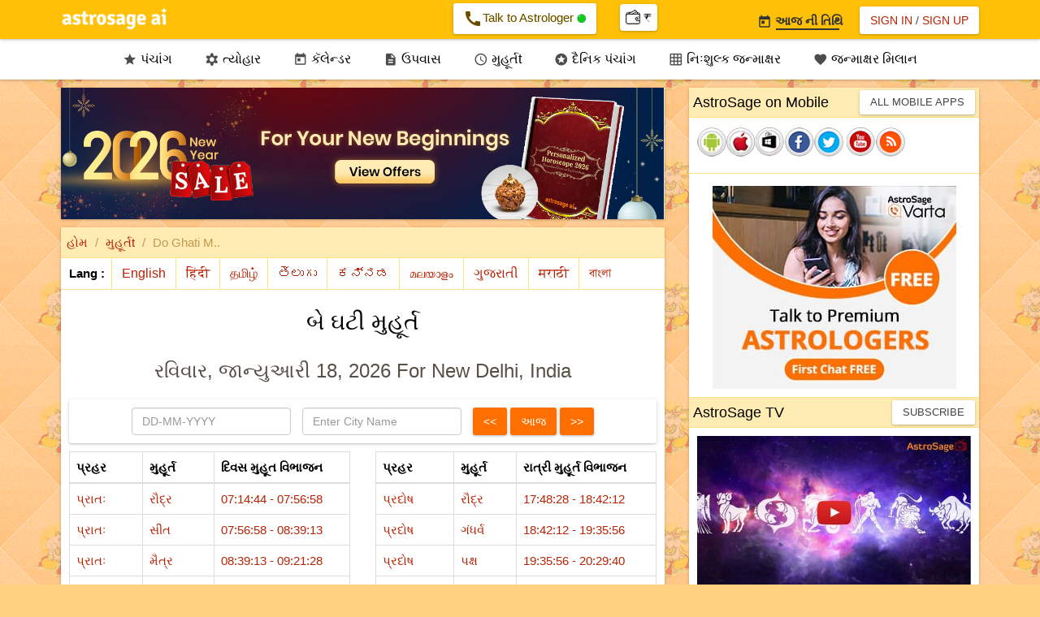

--- FILE ---
content_type: text/html; Charset=utf-8
request_url: https://www.astrosage.com/controls/feed-hi.asp
body_size: 69779
content:
<?xml version="1.0" encoding="UTF-8"?><rss version="2.0"
	xmlns:content="http://purl.org/rss/1.0/modules/content/"
	xmlns:wfw="http://wellformedweb.org/CommentAPI/"
	xmlns:dc="http://purl.org/dc/elements/1.1/"
	xmlns:atom="http://www.w3.org/2005/Atom"
	xmlns:sy="http://purl.org/rss/1.0/modules/syndication/"
	xmlns:slash="http://purl.org/rss/1.0/modules/slash/"
	>

<channel>
	<title>Online Astrological Journal &#8211; AstroSage Magazine</title>
	<atom:link href="https://horoscope.astrosage.com/hindi/feed/" rel="self" type="application/rss+xml" />
	<link>https://34.40.139.4/hindi/</link>
	<description></description>
	<lastBuildDate>Thu, 15 Jan 2026 09:23:09 +0000</lastBuildDate>
	<language>hi-IN</language>
	<sy:updatePeriod>
	hourly	</sy:updatePeriod>
	<sy:updateFrequency>
	1	</sy:updateFrequency>
	<generator>https://wordpress.org/?v=6.7.4</generator>

<image>
	<url>https://horoscope.astrosage.com/wp-content/uploads/2025/04/cropped-favicon-32x32.png</url>
	<title>Online Astrological Journal &#8211; AstroSage Magazine</title>
	<link>https://34.40.139.4/hindi/</link>
	<width>32</width>
	<height>32</height>
</image> 
	<item>
		<title>अंक ज्योतिष साप्ताहिक राशिफल: 18 से 24 जनवरी, 2026</title>
		<link>https://horoscope.astrosage.com/hindi/ank-jyotish-saptahik-rashifal-18-to-24-january-2026/</link>
		
		<dc:creator><![CDATA[आचार्य हरिहरन]]></dc:creator>
		<pubDate>Sat, 17 Jan 2026 06:30:00 +0000</pubDate>
				<category><![CDATA[ज्योतिष समाचार]]></category>
		<category><![CDATA[राशिफल]]></category>
		<guid isPermaLink="false">https://horoscope.astrosage.com/?p=115735</guid>

					<description><![CDATA[<a href="https://horoscope.astrosage.com/hindi/ank-jyotish-saptahik-rashifal-18-to-24-january-2026/" title="अंक ज्योतिष साप्ताहिक राशिफल: 18 से 24 जनवरी, 2026" rel="nofollow"><img width="1280" height="720" src="https://horoscope.astrosage.com/wp-content/uploads/2026/01/numerology_weekly_hi-4.jpg" class="webfeedsFeaturedVisual wp-post-image" alt="अंक ज्योतिष साप्ताहिक राशिफल 18 से 24 जनवरी, 2026" style="display: block; margin-bottom: 5px; clear:both;max-width: 100%;" link_thumbnail="1" decoding="async" fetchpriority="high" srcset="https://horoscope.astrosage.com/wp-content/uploads/2026/01/numerology_weekly_hi-4.jpg 1280w, https://horoscope.astrosage.com/wp-content/uploads/2026/01/numerology_weekly_hi-4-300x169.jpg 300w, https://horoscope.astrosage.com/wp-content/uploads/2026/01/numerology_weekly_hi-4-1024x576.jpg 1024w, https://horoscope.astrosage.com/wp-content/uploads/2026/01/numerology_weekly_hi-4-768x432.jpg 768w" sizes="(max-width: 1280px) 100vw, 1280px" /></a><p>कैसे जानें अपना मुख्य अंक (मूलांक)?&#160; अंक ज्योतिष साप्ताहिक भविष्यफल जानने के लिए अंक ज्योतिष मूलांक का बड़ा महत्व है।</p>
<p>The post <a href="https://horoscope.astrosage.com/hindi/ank-jyotish-saptahik-rashifal-18-to-24-january-2026/">अंक ज्योतिष साप्ताहिक राशिफल: 18 से 24 जनवरी, 2026</a> appeared first on <a href="https://34.40.139.4/hindi">Online Astrological Journal - AstroSage Magazine</a>.</p>
]]></description>
										<content:encoded><![CDATA[<a href="https://horoscope.astrosage.com/hindi/ank-jyotish-saptahik-rashifal-18-to-24-january-2026/" title="अंक ज्योतिष साप्ताहिक राशिफल: 18 से 24 जनवरी, 2026" rel="nofollow"><img width="1280" height="720" src="https://horoscope.astrosage.com/wp-content/uploads/2026/01/numerology_weekly_hi-4.jpg" class="webfeedsFeaturedVisual wp-post-image" alt="अंक ज्योतिष साप्ताहिक राशिफल 18 से 24 जनवरी, 2026" style="display: block; margin-bottom: 5px; clear:both;max-width: 100%;" link_thumbnail="1" decoding="async" srcset="https://horoscope.astrosage.com/wp-content/uploads/2026/01/numerology_weekly_hi-4.jpg 1280w, https://horoscope.astrosage.com/wp-content/uploads/2026/01/numerology_weekly_hi-4-300x169.jpg 300w, https://horoscope.astrosage.com/wp-content/uploads/2026/01/numerology_weekly_hi-4-1024x576.jpg 1024w, https://horoscope.astrosage.com/wp-content/uploads/2026/01/numerology_weekly_hi-4-768x432.jpg 768w" sizes="(max-width: 1280px) 100vw, 1280px" /></a>
<h3 class="wp-block-heading"><strong>कैसे जानें अपना मुख्य अंक (मूलांक)?</strong>&nbsp;</h3>



<p>अंक ज्योतिष साप्ताहिक भविष्यफल जानने के लिए अंक ज्योतिष मूलांक का बड़ा महत्व है। मूलांक जातक के जीवन का महत्वपूर्ण अंक माना गया है। आपका जन्म महीने की किसी भी तारीख़ को होता है, उसको इकाई के अंक में बदलने के बाद जो अंक प्राप्त होता है, वह आपका मूलांक कहलाता है। मूलांक 1 से 9 अंक के बीच कोई भी हो सकता है, उदाहरणस्वरूप- आपका जन्म किसी महीने की 10 तारीख़ को हुआ है तो आपका मूलांक 1+0 यानी 1 होगा।</p>



<figure class="wp-block-image size-large"><a href="https://varta.astrosage.com/talk-to-astrologers?lang=hi&amp;prtnr_id=AMPBN#aichattab "><img decoding="async" width="1024" height="224" src="http://horoscope.astrosage.com/wp-content/uploads/2025/07/fcf-hi-web-banner-1300x284-1-1024x224.jpg" alt="" class="wp-image-111084" srcset="https://horoscope.astrosage.com/wp-content/uploads/2025/07/fcf-hi-web-banner-1300x284-1-1024x224.jpg 1024w, https://horoscope.astrosage.com/wp-content/uploads/2025/07/fcf-hi-web-banner-1300x284-1-300x66.jpg 300w, https://horoscope.astrosage.com/wp-content/uploads/2025/07/fcf-hi-web-banner-1300x284-1-768x168.jpg 768w, https://horoscope.astrosage.com/wp-content/uploads/2025/07/fcf-hi-web-banner-1300x284-1.jpg 1300w" sizes="(max-width: 1024px) 100vw, 1024px" /></a></figure>



<p>इसी प्रकार किसी भी महीने की 1 तारीख़ से लेकर 31 तारीख़ तक जन्मे लोगों के लिए 1 से 9 तक के मूलांकों की गणना की जाती है। इस प्रकार सभी जातक अपना मूलांक जानकर उसके आधार पर साप्ताहिक राशिफल जान सकते हैं।</p>



<p class="has-text-align-center"><a href="https://varta.astrosage.com/talk-to-astrologers?prtnr_id=BLART"><strong>दुनियाभर के विद्वान अंक ज्योतिषियों से करें फ़ोन पर बात</strong></a><strong> और जानें करियर संबंधित सारी जानकारी</strong></p>



<h2 class="wp-block-heading"><strong>अपनी जन्मतिथि से जानें साप्ताहिक अंक राशिफल (18 से 24 जनवरी, 2026)</strong></h2>



<p>अंक ज्योतिष का हमारे जीवन पर सीधा प्रभाव पड़ता है क्योंकि सभी अंकों का हमारे जन्म की तारीख़ से संबंध होता है। नीचे दिए गए लेख में हमने बताया है कि हर व्यक्ति की जन्म तिथि के हिसाब से उसका एक मूलांक निर्धारित होता है और ये सभी अंक अलग-अलग ग्रहों द्वारा शासित होते हैं।&nbsp;</p>



<p>जैसे कि मूलांक 1 पर सूर्य देव का आधिपत्य है। चंद्रमा मूलांक 2 का स्वामी है। अंक 3 को देव गुरु <a href="https://www.astrosage.com/planet/jupiter/"><strong>बृहस्पति</strong></a> का स्वामित्व प्राप्त है, राहु अंक 4 का राजा है। अंक 5 बुध ग्रह के अधीन है। 6 अंक के राजा शुक्र देव हैं और 7 का अंक केतु ग्रह का है। शनिदेव को अंक 8 का स्वामी माना गया है। अंक 9 मंगल देव का अंक है और इन्हीं ग्रहों के परिवर्तन से जातक के जीवन में अनेक तरह के परिवर्तन होते हैं।</p>



<p class="has-text-align-center">&nbsp;<a href="https://buy.astrosage.com/service/astrosage-brihat-horoscope?language=hi&amp;prtnr_id=BLART"><strong>बृहत् कुंडली</strong></a><strong> </strong><strong>में छिपा है, आपके जीवन का सारा राज, जानें ग्रहों की चाल का पूरा</strong> <strong>लेखा-जोखा</strong></p>



<h2 class="wp-block-heading"><strong>मूलांक 1</strong></h2>



<p><strong>(अगर आपका जन्म किसी भी महीने की 1, 10, 19, 28 तारीख़ को हुआ है)</strong></p>



<p>इस मूलांक वाले जातक सीधी बात करना पसंद करते हैं और इसे जीवन में अपने सिद्धांत के रूप में अपना सकते हैं। ये जातक अपने लक्ष्&#x200d;यों पर ध्&#x200d;यान देते हैं और उन्&#x200d;हें अधिक लचीलेपन के साथ समय पर प्राप्&#x200d;त करने की कोशिश करते हैं। इनके अंदर प्रशासनिक कौशल मौजूद होते हैं जिसे ये अपने सकारात्&#x200d;मक गुण के रूप में आगे बढ़ाते हैं। ये गुणवत्ता पर ज्&#x200d;यादा जोर देते हैं और ऐसी चीज़ों को लक्ष्&#x200d;य के रूप में देखते हैं।</p>



<p><strong>प्रेम जीवन: </strong>इस सप्&#x200d;ताह आपके अपने जीवनसाथी के साथ सकारात्&#x200d;मक संबंध रहने वाले हैं और आप उनके साथ बेहतर तालमेल का आंनद ले पाएंगे। सकारात्&#x200d;मक सोच के साथ आप अपने पार्टनर के साथ मधुर संबंध बनाए रखने में सक्षम होंगे। इस समय आप दोनों के बीच रोमांस बढ़ सकता है और इस तरह आपके रिश्&#x200d;ते में असीम खुशियां आएंगी।</p>



<p><strong>शिक्षा: </strong>इस सप्&#x200d;ताह आप पढ़ाई में अच्&#x200d;छा प्रदर्शन करेंगे और आपके उच्&#x200d;च अंक प्राप्&#x200d;त करने की भी संभावना है। आप अपनी उत्&#x200d;कृष्&#x200d;ट क्षमता के कारण उच्&#x200d;च अंक प्राप्&#x200d;त कर पाएंगे और इससे आप पढ़ाई में गुणवत्ता दिखाएंगे और इस तरह आप अपनी क्षमता का आंकलन कर सकेंगे और उसे दूसरों के सामने प्रदर्शित करेंगे। आप प्रतियोगी परीक्षा में सफल हो सकते हैं और उच्&#x200d;च अंक प्राप्&#x200d;त कर सकते हैं। इसके अलावा आप प्रोफेशनल स्&#x200d;टडीज़ में शामिल होने के लिए अच्&#x200d;छी स्थिति में हो सकते हैं।</p>



<p><strong>पेशेवर जीवन:</strong> इस सप्&#x200d;ताह नौकरीपेशा जातक अपने कार्यक्षेत्र में शानदार प्रदर्शन करेंगे। आप अपने प्रदर्शन से अपने सहकर्मियों को पीछे छोड़ने में सक्षम हो सकते हैं और उत्&#x200d;कृष्&#x200d;टता प्राप्&#x200d;त कर सकते हैं। आपको विदेश जाने के अच्&#x200d;छे अवसर मिल सकते हैं जो कि आपके लिए लाभकारी सिद्ध होंगे। यदि आप व्&#x200d;यवसाय करते हैं, तो आपको अच्&#x200d;छा मुनाफा कमाने का मौका मिलेगा और इस मुनाफे को पाकर आप प्रसन्&#x200d;न महसूस करेंगे।</p>



<p><strong>स्&#x200d;वास्&#x200d;थ्&#x200d;य: </strong>इस समय आपकी सेहत अच्&#x200d;छी रहने वाली है और आपके अंदर अधिक उत्&#x200d;साह एवं दृढ़ संकल्&#x200d;प दिख सकता है। इसके साथ ही आप अपने दृढ़ मन से अधिक साहस और खुशियां प्राप्&#x200d;त करने की स्थिति में हो सकते हैं। इस वजह से मजबूत इम्&#x200d;युनिटी के साथ आपका स्&#x200d;वास्&#x200d;थ्&#x200d;य भी अच्&#x200d;छा रहेगा।</p>



<p><strong>उपाय: आप नियमित रूप से 19 बार &#8216;<strong>ॐ</strong> भास्&#x200d;कराय नम:&#8217; का जाप करें।</strong></p>



<p><strong>AstroSage AI पॉडकास्ट सुनें – यहां आपको मिलेंगे ज्योतिष, जीवन के रहस्य, किस्मत के संकेत और AI द्वारा बताए गए सटीक ज्योतिषीय समाधान। अपनी ज़िंदगी के अहम सवालों के जवाब अब आवाज़ में, आसान भाषा में।</strong></p>



<p><strong>अभी सुनें:</strong></p>



<figure class="wp-block-embed is-type-video is-provider-spotify wp-block-embed-spotify wp-embed-aspect-16-9 wp-has-aspect-ratio"><div class="wp-block-embed__wrapper">
<iframe title="Spotify Embed: 2026 मीन राशि 2026: सपना पूरा होगा या टूटेगा?" style="border-radius: 12px" width="624" height="351" frameborder="0" allowfullscreen allow="autoplay; clipboard-write; encrypted-media; fullscreen; picture-in-picture" loading="lazy" src="https://open.spotify.com/embed/show/0RlPtNq0gCMhwdVBp0yPEo/video?utm_source=oembed"></iframe>
</div></figure>



<h2 class="wp-block-heading"><strong>मूलांक 2</strong></h2>



<p><strong>(अगर आपका जन्म किसी भी महीने की 2, 11, 20, 29 तारीख़ को हुआ है)</strong></p>



<p>मूलांक 2 वाले जातकों को निर्णय लेते समय कंफ्यूज़न महसूस हो सकती है और यह चीज़ उनके विकास में बाधा का काम कर सकती है। आपको इस सप्&#x200d;ताह को लेकर योजना बनाकर चलने और सकारात्&#x200d;मक परिणाम प्राप्&#x200d;त करने की आशा रखनी चाहिए। इस मूलांक वाले जातक चिंतन में डूबे रह सकते हैं। ये समुद्र के रास्&#x200d;ते लंबी यात्रा कर सकते हैं।</p>



<p><strong>प्रेम जीवन: </strong>इस सप्&#x200d;ताह आप अपने पार्टनर के साथ अच्&#x200d;छा तालमेल बनाए रखने में असमर्थ हो सकते हैं। आप दोनों के बीच अहंकार से संबंधित समस्&#x200d;याएं होने का डर है जिसकी वजह से आपके और आपके साथी के बीच दूरियां आ सकती हैं। इस वजह से आपकी खुशियों में कमी आने की आशंका है। आपके और आपके जीवनसाथी के बीच अधिक बहस देखने को मिल सकती है और इस वजह से अपने रिश्&#x200d;ते में खुशियों को बनाए रखने के लिए आपको अपने पार्टनर के साथ तालमेल बिठाने की जरूरत है।</p>



<p><strong>शिक्षा: </strong>पढ़ाई पर से छात्रों की पकड़ कमजोर हो सकती है इसलिए उन्&#x200d;हें इस सप्&#x200d;ताह पढ़ाई पर अधिक ध्&#x200d;यान देने की जरूरत है। पढ़ाई पर से आपका ध्&#x200d;यान भटकने के कारण ऐसा हो सकता है। कभी-कभी छात्र पढ़ाई पर से नियंत्रण खो सकते हैं और इस वजह से वे उच्&#x200d;च अंक प्राप्&#x200d;त करने में पीछे रह सकते हैं। ऐसे में विद्यार्थी अपने साथी छात्रों से प्रतिस्&#x200d;पर्धा करने में सक्षम नहीं हो पाएंगे।</p>



<p><strong>पेशेवर जीवन: </strong>नौकरीपेशा जातकों को इस सप्&#x200d;ताह अपने कार्यक्षेत्र में सफलता पाने के लिए अधिक प्रयास करने की आवश्&#x200d;यकता है। ऑफिस में काम के अत्&#x200d;यधिक दबाव के कारण ऐसा हो सकता है। इन चीज़ों की वजह से आप उच्&#x200d;च प्रग&#x200d;ति के लिए नौकरी बदलने के बारे में सोच सकते हैं जिससे आपको सफलता मिलने की संभावना है। व्&#x200d;यापारियों को अपने बिज़नेस में या फिर बिज़नेस पार्टनर के साथ समस्&#x200d;याएं देखनी पड़ सकती हैं और इस वजह से वे उच्&#x200d;च मुनाफा कमाने में विफल हो सकते हैं।</p>



<p><strong>स्&#x200d;वास्&#x200d;थ्&#x200d;य: </strong>इस सप्&#x200d;ताह इम्&#x200d;युनिटी के कमजोर होने की वजह से आपको तेज जुकाम और खांसी होने की आशंका है। इससे आपकी सेहत में गिरावट आ सकती है। अपने स्&#x200d;वास्&#x200d;थ्&#x200d;य को ठीक रखने के लिए आपको योग या ध्&#x200d;यान करने की सलाह दी जाती है।</p>



<p><strong>उपाय: आप सोमवार के दिन </strong><a href="https://www.astrosage.com/hindi/planet/moon/"><strong>चंद्रमा</strong></a><strong> की पूजा करें।</strong></p>



<p class="has-text-align-center"><strong>करियर की हो रही है टेंशन! अभी ऑर्डर करें </strong><a href="https://buy.astrosage.com/service/career-counselling-report?language=hi&amp;prtnr_id=BLART"><strong>कॉग्निएस्ट्रो रिपोर्ट</strong></a>।</p>



<h2 class="wp-block-heading"><strong>मूलांक 3</strong></h2>



<p><strong>(अगर आपका जन्म किसी भी महीने की 3, 12, 21, 30 तारीख़ को हुआ है)</strong></p>



<p>इस सप्&#x200d;ताह मूलांक 3 वाले जातक अपने लिए महत्&#x200d;वपूर्ण निर्णय लेने में अधिक साहस दिखा सकते हैं। इस समय आप अधिक आत्&#x200d;मविश्&#x200d;वासी और आत्&#x200d;म संतुष्&#x200d;ट रहने वाले हैं। आपके अंदर आध्&#x200d;यात्मिक प्रवृत्ति अधिक देखने को मिल सकती है। इस मूलांक वाले जातक अधिक खुले विचारों वाले हो सकते हैं। इसके अलावा इन जातकों को आध्&#x200d;यात्मिक उद्देश्&#x200d;यों से लंबी दूरी की यात्रा करनी पड़ सकती है। ये तीर्थस्&#x200d;थल की यात्रा पर भी जा सकते हैं। इनके अंदर ईश्&#x200d;वरीय भावनाएं बढ़ सकती हैं।</p>



<p><strong>प्रेम जीवन: </strong>इस सप्&#x200d;ताह आप अपने पार्टनर को अपनी ईमानदारी दिखा सकते हैं और इसके लिए आपको अपने पार्टनर से बदले में वफादारी और स्&#x200d;नेह प्राप्&#x200d;त होगा। इस स्&#x200d;नेह के कारण आप दोनों के बीच मधुर संबंध रहेंगे और आपका पार्टनर आपका सहयोग कर सकता है।</p>



<p><strong>शिक्षा:</strong> पढ़ाई के मामले में आपके लिए यह सप्&#x200d;ताह सरल रहने वाला है और आप उच्&#x200d;च अंक प्राप्&#x200d;त करने एवं अपनी प्रतिभा दिखाने की स्थिति में हो सकते हैं। आप अपने साथी छात्रों के साथ प्रतिस्&#x200d;पर्धा करने के लिए मजबूत स्थि&#x200d;ति में होंगे और उच्&#x200d;च अंक पाकर उत्कृष्&#x200d;टता प्राप्&#x200d;त करेंगे। इसके अलावा यह सप्&#x200d;ताह प्रतियोगी परीक्षा में हिस्&#x200d;सा लेने और उच्&#x200d;च अंक प्राप्&#x200d;त करने के लिए अनुकूल है। प्रोफेशनल स्&#x200d;टडीज़ जैसे कि कानून, मैनेजमेंट जैसे विषय आपकी जरूरतों को पूरा कर सकते हैं।</p>



<p><strong>पेशेवर जीवन: </strong>इस सप्&#x200d;ताह आप नौकरी में अच्&#x200d;छा प्रदर्शन करेंगे और उत्&#x200d;कृष्&#x200d;टता प्राप्&#x200d;त करेंगे। आपको अपनी कड़ी मेहनत और लगन के लिए अच्&#x200d;छे लाभ एवं इंसेंटिव मिल सकते हैं। इन लाभों को पाकर आप आनंदित और संतुष्ट महसूस करेंगे। अगर आप व्&#x200d;यवसाय करते हैं, तो आपको अपनी अपेक्षा से अधिक लाभ मिलने के अवसर मिल सकते हैं। इन अवसरों को पाकर आप आनंदित महसूस करेंगे।</p>



<p><strong>स्&#x200d;वास्&#x200d;थ्&#x200d;य:</strong> आपकी शारीरिक फिटनेस अच्&#x200d;छी रहने वाली है। ऐसा आपके अंदर मौजूद दृढ़ संकल्&#x200d;प की वजह से संभव हो पाएगा। आपके अंदर अपने स्&#x200d;वास्&#x200d;थ्&#x200d;य को उत्&#x200d;कृष्&#x200d;ट बनाए रखने का साहस और निर्भीकता हो सकती है।</p>



<p><strong>उपाय: आप रोज़ 21 बार &#8216;<strong>ॐ</strong> गुरुवे नम:&#8217; का जाप करें।</strong></p>



<h2 class="wp-block-heading"><strong>मूलांक 4</strong></h2>



<p><strong>(अगर आपका जन्म किसी भी महीने की 4, 13, 22, 31 तारीख़ को हुआ है)</strong></p>



<p>इस मूलांक वाले जातक अधिक जुनून रख सकते हैं और अगर ये किसी चीज़ को ठान लें तो उसे पाकर ही रहते हैं और ये आसानी से अपना निर्णय नहीं बदलते हैं।</p>



<p><strong>प्रेम जीवन: </strong>आपके और आपके पार्टनर के बीच गलतफहमियां होने की वजह से आप दोनों के बीच बहस होने की आशंका है। आपको अपने जीवनसाथी के साथ के तालमेल बिठाने की जरूरत है।</p>



<p><strong>शिक्षा: </strong>पढ़ाई में अपने स्किल्&#x200d;स दिखाने को लेकर आप कंफ्यूज़ हो सकते हैं। इस कंफ्यूज़न के कारण आप अच्&#x200d;छा प्रदर्शन देने में पीछे रह सकते हैं। इससे आप उच्&#x200d;च अंक प्राप्&#x200d;त करने से चूक सकते हैं।</p>



<p><strong>पेशेवर जीवन:</strong> आप अपनी नौकरी से असंतुष्&#x200d;ट हो सकते हैं और उच्&#x200d;च प्रगति एवं अवसरों के लिए नौकरी बदलने के बारे में सोच सकते हैं। यदि आप व्&#x200d;यवसाय करते हैं, तो आपको अपने प्रतिद्वंदियों से दबाव के रूप में अधिक बाधाओं का सामना करना पड़ सकता है।</p>



<p><strong>स्&#x200d;वास्&#x200d;थ्&#x200d;य: </strong>आपको इस सप्&#x200d;ताह पाचन से संबंधित समस्&#x200d;याएं होने की आशंका है। असंतुलित आहार लेने की वजह से ऐसा हो सकता है।</p>



<p><strong>उपाय: आप नियमित रूप से 22 बार &#8216;<strong>ॐ</strong> राहवे नम:&#8217; का जाप करें।</strong></p>



<h2 class="wp-block-heading"><strong>मूलांक 5</strong></h2>



<p><strong>(अगर आपका जन्म किसी भी महीने की 5, 14, 23 तारीख़ को हुआ है)</strong></p>



<p>मूलांक 5 वाले जातक अधिक कार्यकुशल और तार्किक हो सकते हैं। ये जातक अपनी बुद्धि का विकास करने का प्रयास करते हैं। इसके अलावा ये जातक हमेशा निर्णय लेने को लेकर सचेत रहते हैं और उस पर अडिग रहते हैं। इनकी आध्&#x200d;यात्मिक कार्यों में अधिक रुचि हो सकती है और आध्&#x200d;यात्मिक कार्यों में शामिल होने से ये जातक अधिक दृढ़ निश्&#x200d;चयी बन सकते हैं। इस तरह सही निर्णय लेने में इन्&#x200d;हें मार्गदर्शन मिल सकता है।</p>



<p><strong>प्रेम जीवन:</strong> इस सप्&#x200d;ताह मूलांक 5 वाले जातकों को अहंकार से संबंधित समस्&#x200d;याएं देखनी पड़ सकती हैं। आपके और आपके पार्टनर के बीच आपसी समझ की कमी के कारण ऐसा हो सकता है। इस सप्&#x200d;ताह आपको शांत रहने और धैर्य से काम लेने की जरूरत है वरना आप मुश्किल में फंस सकते हैं। इसलिए आपको अपने जीवनसाथी के साथ आपसी समझ को लेकर समझदारी और विनम्रता से पेश आने की आवश्&#x200d;यकता है।</p>



<p><strong>शिक्षा: </strong>संभव है कि छात्र समय पर शिक्षा के क्षेत्र में अच्&#x200d;छा प्रदर्शन न कर पाएं। अधिक तनाव और चिंता के कारण छात्रों की पढ़ाई में एकाग्रता कम हो सकती है और उनसे पढ़ाई में गलतियां होने का डर है। गलतियां होने की वजह से वे उच्&#x200d;च अंक पाने से पीछे रह सकते हैं। अगर आप प्रोफेशनल स्&#x200d;टडीज़ और चार्टर्ड अकांउंटेंसी, फाइनेंशियल अ&#x200d;कांउटिंग और मैनेजमेंट की पढ़ाई करने के बारे में सोच रहे हैं, तो आपको इससे बचना चाहिए। आपको इस सप्&#x200d;ताह कोई महत्&#x200d;वपूर्ण निर्णय न लेने की सलाह दी जाती है।</p>



<p><strong>पेशेवर जीवन: </strong>इस सप्&#x200d;ताह नौकरीपेशा जातकों पर काम का दबाव बढ़ सकता है। व्&#x200d;यस्&#x200d;त दिनचर्या और सहकर्मियों से मिल रही कड़ी प्रतिस्&#x200d;पर्धा के कारण ऐसा हो सकता है। इस वजह से आपका नाम खराब हो सकता है और आपसे काम में गललतियां होने का भी डर है। व्&#x200d;यापरी इस समय अपनी उम्&#x200d;मीद के हिसाब से मुनाफा कमाने में पीछे रह सकते हैं। इस सप्&#x200d;ताह व्&#x200d;यापारियों को दबाव महसूस हो सकता है।</p>



<p><strong>स्&#x200d;वास्&#x200d;थ्&#x200d;य: </strong>आपको नसों से संबंधित समस्&#x200d;याएं, तेज सिरदर्द परेशान कर सकता है। आपको हाई बीपी के कारण सिरदर्द होने का डर है। हाई बीपी से तनाव और अन्&#x200d;य स्&#x200d;वास्&#x200d;थ्&#x200d;य समस्&#x200d;याएं पैदा हो सकती हैं।</p>



<p><strong>उपाय: आप नियमित रूप से 41 बार &#8216;<strong>ॐ</strong> नमो भगवे वासुदेवाय&#8217; का जाप करें।</strong></p>



<h2 class="wp-block-heading"><strong>मूलांक 6</strong></h2>



<p><strong>(अगर आपका जन्म किसी भी महीने की 6, 15, 24 तारीख़ को हुआ है)</strong></p>



<p>मूलांक 6 वाले लोगों के अंदर कई विशेषताएं और रचनात्&#x200d;मक गुण हो सकते हैं जो उन्&#x200d;हें अच्&#x200d;छी सफलता पाने में मार्गदर्शन कर सकते हैं। इसके अलावा इन जातकों को अचानक लंबी यात्रा पर जाना पड़ सकता है। इससे इन्&#x200d;हें सफलता की सीढ़ी चढ़ने में मदद मिलेगी। इनकी चित्रकारी में अधिक रुचि हो सकती है जो इनके अंदर मौजूद काबिलियत और क्षमता को दिखा सकती है।</p>



<p><strong>प्रेम जीवन: </strong>इस सप्&#x200d;ताह आप अपने पार्टनर के साथ आवेगशील व्&#x200d;यवहार कर सकते हैं और आपका अपने साथी के साथ बात करने का तरीका भी ज्&#x200d;यादा उत्&#x200d;साहजनक नहीं रहेगा। आपके अंदर अहंकार की भावनाएं आ सकती हें जिससे आपके रिश्&#x200d;ते में से खुशियां कम हो सकती है। इसकी वजह से आप दोनों के रिश्&#x200d;ते में खटास आने की आशंका है।</p>



<p><strong>शिक्षा:</strong> इस सप्&#x200d;ताह छात्र पढ़ाई में ज्यादा अच्&#x200d;छा प्रदर्शन नहीं कर पाएंगे क्&#x200d;योंकि पढ़ाई पर से उनका ध्&#x200d;यान भटक सकता है और पढ़ाई में उनकी रुचि भी कम हो सकती है। उच्&#x200d;च अंक प्राप्&#x200d;त करने और परिणाम अपने पक्ष में पाने के लिए विद्यार्थियों को पढ़ाई पर अधिक ध्&#x200d;यान देने की आवश्&#x200d;यकता है। आपको इस सप्&#x200d;ताह प्रतियोगी परीक्षा में हिस्&#x200d;सा लेने से भी बचना चाहिए क्&#x200d;योंकि इससे आपके उद्देश्&#x200d;य की पूर्ति नहीं हो पाएगी।</p>



<p><strong>पेशेवर जीवन: </strong>इस सप्&#x200d;ताह नौकरीपेशा जातकों के लिए ज्&#x200d;यादा अच्&#x200d;छा समय नहीं है और उनके ऊपर काम का दबाव बढ़ सकता है जिससे इस समय उनके उद्देश्&#x200d;य की पूर्ति नहीं हो पाएगी। आपको अपनी मौजूदा नौकरी में कठिन चुनौतियां देखनी पड़ सकती हैं और इसकी वजह से आप बेहतर अवसरों के लिए नौकरी बदलने के बारे में सोच सकते हैं। साथ ही आपका अपने काम से मन हट सकता है और यह आपके प्रदर्शन में गिरावट के रूप में नज़र आ सकता है। वहीं व्&#x200d;यापारियों को अपने प्रतिद्वंदियों से मिल रही कड़ी प्रतिस्&#x200d;पर्धा के कारण अपनी उम्&#x200d;मीद के अनुसार उच्&#x200d;च मुनाफा नहीं मिल पाएगा।</p>



<p><strong>स्&#x200d;वास्&#x200d;थ्&#x200d;य:</strong> इस समय मूलांक 6 वाले जातकों का स्&#x200d;वास्&#x200d;थ्&#x200d;य ज्&#x200d;यादा अच्&#x200d;छा नहीं रहने वाला है और उन्&#x200d;हें शुगर से संबंधित समस्&#x200d;याएं हो सकती हैं। इससे बचने के लिए आपको शुगर लेवल पर नज़र रखने और अपने खानपान पर ध्&#x200d;यान देने की बहुत जरूरत है। इसके अलावा शुगर से संबंधित समस्&#x200d;याओं के कारण आप मोटापे का भी शिकार हो सकते हैं।</p>



<p><strong>उपाय: आप नियमित रूप से 33 बार &#8216;<strong>ॐ</strong> भार्गवाय नम:&#8217; मंत्र का जाप करें।</strong></p>



<p class="has-text-align-center"><strong>नए वर्ष की भविष्यवाणी प्राप्त करें </strong><a href="https://buy.astrosage.com/service/personalized-horoscope-2020?language=hi"><strong>वार्षिक कुंडली 2026</strong></a><strong> से</strong></p>



<h2 class="wp-block-heading"><strong>मूलांक 7&nbsp;</strong></h2>



<p><strong>(अगर आपका जन्म किसी भी महीने की 7, 16, 25 तारीख़ को हुआ है)</strong></p>



<p>इस मूलांक वाले लातक अलग-थलग रहना पसंद करते हैं और ये इन्&#x200d;हें भौतिक कार्यों में शामिल होना अच्&#x200d;छा नहीं लगता है। ये जातक आध्&#x200d;यात्मिक यात्रा में अधिक समय बिता सकते हैं। इनके मन में निराशावादी भावनाएं हो सकती हैं और साधारण या कम सक्रिय जीवन जीने की वजह से ऐसा हो सकता है।</p>



<p><strong>प्रेम जीवन: </strong>इस सप्&#x200d;ताह आप थोड़ा चिड़चिड़ा महसूस कर सकते हैं और ऐसा जीवनसाथी से मिल रहे गलत व्&#x200d;यवहार के कारण हो सकता है। आपको अपने पार्टनर के साथ एक दोस्&#x200d;त की तरह पेश आने की जरूरत है। साथ ही आपको अपने साथी के साथ अधिक मिलनसार व्&#x200d;यवहार करना चाहिए और यह जीवनसाथी के साथ संबंधों को बेहतर बनाने के लिए आवश्&#x200d;यक हो सकता है।</p>



<p><strong>शिक्षा:</strong> इस सप्&#x200d;ताह छात्रों का आत्&#x200d;मविश्&#x200d;वास कम हो सकता है जिसकी वजह से वे शिक्षा के क्षेत्र में प्रगति नहीं कर पाएंगे। ऐसे में आप जो पढ़ाई कर रहे हैं, उसमें महारत हासिल करने के लिए आपको अपने आत्&#x200d;मविश्&#x200d;वास को बढ़ाना चाहिए। कभी-कभी छात्र पढ़ाई में धैर्य और रुचि भी खो सकते हैं जिस पर उन्&#x200d;हें काम करने की जरूरत है।</p>



<p><strong>पेशेवर जीवन: </strong>इस समय नौकरीपेशा जातकों को अपने काम को लेकर योजना बनाकर चलने की जरूरत है क्&#x200d;योंकि उन्&#x200d;हें इस सप्&#x200d;ताह जरूरी सफलता मिलने की संभावना कम दिख रही है। इसके अलावा आपको अपने काम को और ज्&#x200d;यादा सुचारू तरीके से करने के लिए अपनी सोच और बुद्धि पर फोकस करने की आवश्&#x200d;यकता है। व्&#x200d;यापारियों को अपनी अपेक्षा के अनुसार कम मुनाफा मिल सकता है। इस तरह की बाधाएं आपको परेशान कर सकती हैं।</p>



<p><strong>स्&#x200d;वास्&#x200d;थ्&#x200d;य:</strong> इस सप्&#x200d;ताह मूलांक 7 वाले लोगों को त्&#x200d;वचा पर खुजली और पूरे शरीर पर चकत्ते होने का डर है। इम्&#x200d;युनिटी के कमजोर होने की वजह से ऐसा हो सकता है। ऐसे में आपको अपनी फिटनेस पर अधिक ध्&#x200d;यान देना चाहिए। इस समय ऐसा करना बहुत जरूरी है।</p>



<p><strong>उपाय: आप रोज़ 41 बार &#8216;<strong>ॐ</strong> गणेशाय नम:&#8217; मंत्र का जाप करें।</strong></p>



<p class="has-text-align-center"><strong>रत्न, रुद्राक्ष और अन्य ज्योतिषीय उत्पादों की खरीद के लिए क्लिक करें: </strong><a href="https://astrosage.shop/"><strong>एस्ट्रोसेज एआई शॉप</strong></a><strong> </strong></p>



<h2 class="wp-block-heading"><strong>मूलांक 8&nbsp;</strong></h2>



<p><strong>(अगर आपका जन्म किसी भी महीने की 8, 17, 26 तारीख़ को हुआ है)</strong></p>



<p>मूलांक 8 वाले जातक अधिक सिद्धांतवादी और प्रतिबद्ध स्&#x200d;वभाव के होते हैं। ये जातक अपने लक्ष्&#x200d;यों को प्राप्&#x200d;त करने का प्रयास कर सकते हैं। ये जातक अपने रोज़मर्रा के कामों के लिए शेड्यूल तैयार कर सकते हैं और इसे अपनी नियमित दिनचर्या का हिस्&#x200d;सा बना सकते हैं।</p>



<p><strong>प्रेम जीवन:</strong> इस सप्&#x200d;ताह मूलांक 8 वाले लोग अपने पार्टनर के साथ थोड़ा सख्&#x200d;त व्&#x200d;यवहार कर सकते हैं। इससे आपका अपने पार्टनर के साथ रिश्&#x200d;ता खराब हो सकता है। आपके जीवनसाथी का आप पर से विश्&#x200d;वास उठ सकता है और इस वजह से आप अपने पार्टनर के साथ अच्&#x200d;छा तालमेल बनाए रखने में असमर्थ हो सकते हैं।</p>



<p><strong>शिक्षा: </strong>एकाग्रता कम होने के कारण इस सप्&#x200d;ताह छात्रों के कम अंक आने की आशंका है। इस वजह से आप काफी परेशान रह सकते हैं। शिक्षा के क्षेत्र में सफलता पाने और लोगों का ध्&#x200d;यान अपनी ओर आकर्षित करने के लिए आपको अपनी मानसिकता और सोच में सकारात्&#x200d;मक बदलाव लाने की जरूरत है।</p>



<p><strong>पेशेवर जीवन: </strong>नौकरी करने वाले जातक अपने ऑफिस में अच्&#x200d;छे परिणाम प्राप्&#x200d;त करने में असफल हो सकते हैं। अगर आप इस सप्&#x200d;ताह प्रमोशन का इंतज़ार कर रहे हैं, तो आपको निराश होना पड़ सकता है। वहीं व्&#x200d;यापारी इस समय गलत निर्णय ले सकते हैं जिससे उनके मुनाफे में कमी आने की आशंका है।</p>



<p><strong>स्&#x200d;वास्&#x200d;थ्&#x200d;य: </strong>आपकी जांघों में तेज दर्द होने का डर है। कमर में दर्द और पैरों पर दबाव भी पड़ सकता है। ऐसे में आपको योग और ध्&#x200d;यान करने की सलाह दी जाती है।</p>



<p><strong>उपाय: आप रोज़ 11 बार &#8216;<strong>ॐ</strong> हनुमते नम:&#8217; का जाप करें।</strong></p>



<p class="has-text-align-center"><strong>पाएं अपनी कुंडली आधारित सटीक </strong><a href="https://buy.astrosage.com/service/shani-report?language=hi&amp;prtnr_id=BLART"><strong>शनि रिपोर्ट</strong></a></p>



<h2 class="wp-block-heading"><strong>मूलांक 9</strong></h2>



<p><strong>(अगर आपका जन्म किसी भी महीने की 9, 18, 27 तारीख़ को हुआ है)</strong></p>



<p>इस मूलांक वाले लोगों में अधिक प्रशासनिक गुण हो सकते हैं। इसके अलावा ये जातक आध्&#x200d;यात्मिक कार्यों में भी शामिल हो सकते हैं। मूलांक 9 वाले जातक कभी-कभी आवेगशील व्&#x200d;यवहार कर सकते हैं जो कि इनके लिए बाधा का काम कर सकता है।</p>



<p><strong>प्रेम जीवन:</strong> इस सप्&#x200d;ताह आप अपने पार्टनर से अधिक प्रेम करेंगे और उनके प्रति ईमानदार रहेंगे। आपके अच्&#x200d;छे व्&#x200d;यवहार से आपका जीवनसाथी खुश हो सकता है और आपको अपने पार्टनर के साथ मजबूत रिश्&#x200d;ता बनाए रखने में मदद मिल सकती है।</p>



<p><strong>शिक्षा:</strong> आप प्रोफेशनल स्&#x200d;टडीज़ जैसे कि मरीन इंजीनियरिंग, मैकेनिकल इंजीनियरिंग आदि में अच्&#x200d;छा प्रदर्शन करेंगे। ऐसा आपके अंदर मौजूद असाधारण कौशल की वजह से संभव हो पाएगा।। आपको नौकरी के नए अवसर मिलने की भी संभावना है। पढ़ाई के मामले में छात्रों के लिए यह सप्&#x200d;ताह शानदार रहने वाला है।</p>



<p><strong>पेशेवर जीवन:</strong> नौकरीपेशा जातक अपनी काबिलियत से सफलता के शिखर तक पहुंचने में सक्षम होंगे। आपको नौकरी के नए अवसर मिलने के भी आसार हैं। अगर आप व्&#x200d;यवसाय करते हैं, तो आप अपने कौशल का उपयोग कर के अधिक मुनाफा कमा सकते हैं। आपको स्&#x200d;टॅा&#x200d;क ट्रेडिंग और फ्रैंचाइज़ बिज़नेस आदि से अधिक मुनाफा होने की उम्&#x200d;मीद है।</p>



<p><strong>स्&#x200d;वास्&#x200d;थ्&#x200d;य: </strong>इस सप्&#x200d;ताह आप दृढ़ संकल्&#x200d;प और ऊर्जा से भरपूर महसूस करेंगे और यह आपकी सेहत को दुरुस्&#x200d;त रखने में सकारात्&#x200d;मक भूमिका निभाएगा।</p>



<p><strong>उपाय: मंगलवार के दिन </strong><a href="https://www.astrosage.com/hindi/planet/mars/"><strong>मंगल ग्रह</strong></a><strong> के लिए यज्ञ-हवन करें।</strong></p>



<p class="has-text-align-center"><strong>सभी ज्योतिषीय समाधानों के लिए क्लिक करें:</strong><a href="https://buy.astrosage.com/?language=hi&amp;prtnr_id=ASART"><strong> </strong></a><a href="https://buy.astrosage.com/?language=hi&amp;prtnr_id=BLART"><strong>एस्ट्रोसेज एआई ऑनलाइन शॉपिंग स्टोर</strong></a></p>



<p class="has-text-align-center"><strong>इसी आशा के साथ कि, आपको यह लेख भी पसंद आया होगा एस्ट्रोसेज के साथ बने रहने के लिए हम आपका बहुत-बहुत धन्यवाद करते हैं।</strong></p>



<h2 class="wp-block-heading"><strong>अक्&#x200d;सर पूछे जाने वाले प्रश्&#x200d;न</strong></h2>



<div class="schema-faq wp-block-yoast-faq-block"><div class="schema-faq-section" id="faq-question-1768381932947"><strong class="schema-faq-question"><strong>प्रश्&#x200d;न 1.  अंक ज्&#x200d;योतिष साप्&#x200d;ताहिक राशिफल क्&#x200d;या होता है?</strong></strong> <p class="schema-faq-answer">उत्तर.  इसमें जन्&#x200d;मतिथि के आधार पर भविष्&#x200d;यवाणी की जाती है।</p> </div> <div class="schema-faq-section" id="faq-question-1768381938425"><strong class="schema-faq-question"><strong>प्रश्&#x200d;न 2. अपना मूलांक जानने का क्&#x200d;या तरीका है?</strong></strong> <p class="schema-faq-answer">उत्तर. अपनी जन्&#x200d;मतिथि के अंकों को जोड़कर मूलांक निकाला जा सकता है।</p> </div> <div class="schema-faq-section" id="faq-question-1768381947043"><strong class="schema-faq-question"><strong>प्रश्&#x200d;न 3. अंक ज्&#x200d;योतिष में उपाय भी बताए जाते हैं क्&#x200d;या?</strong></strong> <p class="schema-faq-answer">उत्तर. हां, इसमें उपाय भी बताए जाते हैं।</p> </div> </div>
<p>The post <a href="https://horoscope.astrosage.com/hindi/ank-jyotish-saptahik-rashifal-18-to-24-january-2026/">अंक ज्योतिष साप्ताहिक राशिफल: 18 से 24 जनवरी, 2026</a> appeared first on <a href="https://34.40.139.4/hindi">Online Astrological Journal - AstroSage Magazine</a>.</p>
]]></content:encoded>
					
		
		
			</item>
		<item>
		<title>बुध का मकर राशि में गोचर, किन राशि वालों को मिलेंगे शुभ परिणाम!</title>
		<link>https://horoscope.astrosage.com/hindi/budh-gochar-makar-rashifal-prabhav-upay-17-jan-2026/</link>
		
		<dc:creator><![CDATA[पारुल रोहतगी]]></dc:creator>
		<pubDate>Fri, 16 Jan 2026 18:30:00 +0000</pubDate>
				<category><![CDATA[ज्योतिष समाचार]]></category>
		<category><![CDATA[राशिफल]]></category>
		<guid isPermaLink="false">https://horoscope.astrosage.com/?p=115730</guid>

					<description><![CDATA[<a href="https://horoscope.astrosage.com/hindi/budh-gochar-makar-rashifal-prabhav-upay-17-jan-2026/" title="बुध का मकर राशि में गोचर, किन राशि वालों को मिलेंगे शुभ परिणाम!" rel="nofollow"><img width="1280" height="720" src="https://horoscope.astrosage.com/wp-content/uploads/2026/01/Mercury_Transit-In_Capricorn_hi.jpg" class="webfeedsFeaturedVisual wp-post-image" alt="बुध गोचर का वैश्विक स्तर पर असर" style="display: block; margin-bottom: 5px; clear:both;max-width: 100%;" link_thumbnail="1" decoding="async" loading="lazy" srcset="https://horoscope.astrosage.com/wp-content/uploads/2026/01/Mercury_Transit-In_Capricorn_hi.jpg 1280w, https://horoscope.astrosage.com/wp-content/uploads/2026/01/Mercury_Transit-In_Capricorn_hi-300x169.jpg 300w, https://horoscope.astrosage.com/wp-content/uploads/2026/01/Mercury_Transit-In_Capricorn_hi-1024x576.jpg 1024w, https://horoscope.astrosage.com/wp-content/uploads/2026/01/Mercury_Transit-In_Capricorn_hi-768x432.jpg 768w" sizes="auto, (max-width: 1280px) 100vw, 1280px" /></a><p>बुध का मकर राशि में गोचर: वैदिक ज्‍योतिष में बुध ग्रह को बुद्धि, तर्क करने की क्षमता, व्‍यापार, निर्णय लेने</p>
<p>The post <a href="https://horoscope.astrosage.com/hindi/budh-gochar-makar-rashifal-prabhav-upay-17-jan-2026/">बुध का मकर राशि में गोचर, किन राशि वालों को मिलेंगे शुभ परिणाम!</a> appeared first on <a href="https://34.40.139.4/hindi">Online Astrological Journal - AstroSage Magazine</a>.</p>
]]></description>
										<content:encoded><![CDATA[<a href="https://horoscope.astrosage.com/hindi/budh-gochar-makar-rashifal-prabhav-upay-17-jan-2026/" title="बुध का मकर राशि में गोचर, किन राशि वालों को मिलेंगे शुभ परिणाम!" rel="nofollow"><img width="1280" height="720" src="https://horoscope.astrosage.com/wp-content/uploads/2026/01/Mercury_Transit-In_Capricorn_hi.jpg" class="webfeedsFeaturedVisual wp-post-image" alt="बुध गोचर का वैश्विक स्तर पर असर" style="display: block; margin-bottom: 5px; clear:both;max-width: 100%;" link_thumbnail="1" decoding="async" loading="lazy" srcset="https://horoscope.astrosage.com/wp-content/uploads/2026/01/Mercury_Transit-In_Capricorn_hi.jpg 1280w, https://horoscope.astrosage.com/wp-content/uploads/2026/01/Mercury_Transit-In_Capricorn_hi-300x169.jpg 300w, https://horoscope.astrosage.com/wp-content/uploads/2026/01/Mercury_Transit-In_Capricorn_hi-1024x576.jpg 1024w, https://horoscope.astrosage.com/wp-content/uploads/2026/01/Mercury_Transit-In_Capricorn_hi-768x432.jpg 768w" sizes="auto, (max-width: 1280px) 100vw, 1280px" /></a>
<p><strong>बुध का मकर राशि में गोचर: </strong>वैदिक ज्&#x200d;योतिष में <a href="https://www.astrosage.com/hindi/planet/mercury/"><strong>बुध ग्रह</strong></a> को बुद्धि, तर्क करने की क्षमता, व्&#x200d;यापार, निर्णय लेने की क्षमता और लेखन आदि का कारक माना गया है। हम कैसे सोचते हैं, हमारे बोलने का तरीका क्&#x200d;या है, यह सब बुध ग्रह नियंत्रित करता है। बुध के मकर राशि में गोचर करने पर व्&#x200d;यक्&#x200d;ति की बुद्धि और व्&#x200d;यवहार में गंभीरता आती है, वह अनुशासन में रहता है और उसके स्&#x200d;वभाव में व्&#x200d;यावहारिकता का प्रभाव स्&#x200d;पष्&#x200d;ट नज़र आता है।</p>



<figure class="wp-block-image size-large"><a href="https://varta.astrosage.com/talk-to-astrologers?lang=hi&amp;prtnr_id=AMPBN#aichattab "><img loading="lazy" decoding="async" width="1024" height="224" src="http://horoscope.astrosage.com/wp-content/uploads/2025/07/fcf-hi-web-banner-1300x284-1-1024x224.jpg" alt="" class="wp-image-111084" srcset="https://horoscope.astrosage.com/wp-content/uploads/2025/07/fcf-hi-web-banner-1300x284-1-1024x224.jpg 1024w, https://horoscope.astrosage.com/wp-content/uploads/2025/07/fcf-hi-web-banner-1300x284-1-300x66.jpg 300w, https://horoscope.astrosage.com/wp-content/uploads/2025/07/fcf-hi-web-banner-1300x284-1-768x168.jpg 768w, https://horoscope.astrosage.com/wp-content/uploads/2025/07/fcf-hi-web-banner-1300x284-1.jpg 1300w" sizes="auto, (max-width: 1024px) 100vw, 1024px" /></a></figure>



<p>बुध के मकर राशि में प्रवेश करने का असर करियर और व्&#x200d;यापार पर विशेष रूप से देखने को मिलेगा। इस समय नौकरी करने वाले जातक योजना बनाकर काम करते हैं। ऑफिस में लोगों से बात करने में सुधार आता है। व्&#x200d;यापारियों के लिए भी यह गोचर अत्&#x200d;यंत लाभकारी होता है। ये भावनाओं के आधार पर नहीं बल्कि तर्क और गणना के आधार पर निर्णय लेते हैं।</p>



<p>एस्ट्रोसेज एआई के इस ब्लॉग में हम जानेंगे कि बुध का मकर राशि में गोचर आपकी 12 राशियों पर प्रेम, करियर, धन, शिक्षा, स्वास्थ्य और परिवार को कैसे प्रभावित करेगा, और कौन से उपाय इस समय को और शुभ बना सकते हैं। तो आइए शुरुआत करते हैं, सबसे पहले जानते हैं इस गोचर की तिथि और समय।</p>



<p class="has-text-align-center"><strong>यह भी पढ़ें: </strong><a href="https://www.astrosage.com/2026/rashifal-2026.asp"><strong>राशिफल 2026</strong></a></p>



<p class="has-text-align-center"><a href="https://varta.astrosage.com/talk-to-astrologers?lang=hi"><strong>दुनियाभर के विद्वान ज्योतिषियों से करें कॉल/चैट पर बात </strong></a><strong>और जानें अपने संतान के भविष्य से जुड़ी हर जानकारी</strong></p>



<p><strong>AstroSage AI पॉडकास्ट सुनें – यहां आपको मिलेंगे ज्योतिष, जीवन के रहस्य, किस्मत के संकेत और AI द्वारा बताए गए सटीक ज्योतिषीय समाधान। अपनी ज़िंदगी के अहम सवालों के जवाब अब आवाज़ में, आसान भाषा में।</strong></p>



<figure class="wp-block-embed aligncenter is-type-video is-provider-spotify wp-block-embed-spotify wp-embed-aspect-16-9 wp-has-aspect-ratio"><div class="wp-block-embed__wrapper">
<iframe title="Spotify Embed: 2026 मीन राशि 2026: सपना पूरा होगा या टूटेगा?" style="border-radius: 12px" width="624" height="351" frameborder="0" allowfullscreen allow="autoplay; clipboard-write; encrypted-media; fullscreen; picture-in-picture" loading="lazy" src="https://open.spotify.com/embed/show/0RlPtNq0gCMhwdVBp0yPEo/video?utm_source=oembed"></iframe>
</div></figure>



<h2 class="wp-block-heading"><strong>बुध का मकर राशि में गोचर : समय</strong></h2>



<p>बुध ग्रह 17 जनवरी 2026 की सुबह 10 बजकर 10 मिनट पर मकर राशि में गोचर करने जा रहे हैं। तो चलिए अब जानते हैं कि बुध के <a href="https://hindi.astrosage.com/rashi/makar.asp"><strong>मकर राशि</strong></a> में गोचर करने का 12 राशियों पर क्&#x200d;या प्रभाव पड़ेगा।</p>



<h2 class="wp-block-heading"><strong>बुध ग्रह का महत्व</strong></h2>



<p>ज्योतिष शास्&#x200d;त्र में बुध ग्रह को बुद्धि, तर्क, संवाद, शिक्षा, व्यापार, विश्लेषण क्षमता और मानसिक स्पष्टता का कारक माना जाता है। यह व्यक्ति की सोचने-समझने की शक्ति निर्णय लेने की क्षमता, बोलने के ढंग और लोगों से जुड़ने के तरीके को प्रभावित करता है।</p>



<p>मजबूत बुध व्यक्ति को तेज दिमाग, तार्किक सोच, साफ संवाद, अच्छी शिक्षा, सफल व्यवसाय और सटीक निर्णय क्षमता देता है। वहीं कमजोर बुध, भ्रम, तनाव, गलत निर्णय, संचार में बाधा, पढ़ाई में कठिनाई, घबराहट, धोखे या व्यापार में नुकसान जैसी समस्याएं पैदा कर सकता है।</p>



<p class="has-text-align-center"><a href="https://hindi.astrosage.com/free/kaalsarp-yog.asp"><strong>कालसर्प दोष रिपोर्ट – काल सर्प योग कैलकुलेटर</strong></a></p>



<h2 class="wp-block-heading"><strong>बुध का मकर राशि में गोचर का प्रभाव</strong></h2>



<p>मकर राशि के स्&#x200d;वामी ग्रह <strong><a href="https://www.astrosage.com/hindi/planet/saturn/">शनि देव</a></strong> हैं जिन्&#x200d;हें कर्म, न्&#x200d;याय, नियम, अनुशासन और दीर्घकालिक योजनाओं का कारक माना जाता है। बुध ग्रह तर्कशील और शीघ्र निर्णय लेने वाला ग्रह है जबकि शनि स्थिर लेकिन धीमी गति से प्रभाव देता है। ऐसे में शनि की राशि मकर में बुध के प्रवेश करने पर बुध ग्रह की चंचलता में कमी आ सकती है।</p>



<p>व्&#x200d;यक्&#x200d;ति की सोच अधिक परिपक्&#x200d;व हो सकती है और वह जिम्&#x200d;मेदार एवं अपने लक्ष्&#x200d;य को पाने के लिए प्रेरित रह सकता है। इस गोचर के दौरान व्&#x200d;यक्&#x200d;ति बातें करने के बजाय काम और परिणाम पर ज्&#x200d;यादा ध्&#x200d;यान देता है।</p>



<h2 class="wp-block-heading"><strong>12 भावों में बुध ग्रह का प्रभाव</strong></h2>



<h3 class="wp-block-heading"><strong>पहला भाव</strong></h3>



<p>इस भाव में बुध की उपस्थिति से व्यक्ति तेज दिमाग और तार्किक सोच वाला बनता है। यह व्&#x200d;यक्&#x200d;ति को आकर्षक व्यक्तित्व और विश्लेषण करने की क्षमता देता है।</p>



<p class="has-text-align-center"><a href="https://buy.astrosage.com/service/astrosage-brihat-horoscope?language=hi&amp;prtnr_id=BLART"><strong>बृहत् कुंडली</strong></a><strong> में छिपा है, आपके जीवन का सारा राज, जानें ग्रहों की चाल का पूरा लेखा-जोखा</strong></p>



<p><strong>दूसरा भाव</strong></p>



<p><a href="https://hindi.astrosage.com/"><strong>कुंडली</strong></a> के दूसरे भाव में बुध मधुर वाणी, समझदार बातचीत, धन अर्जन की क्षमता और परिवार में सामंजस्य बढ़ाता है। यह वित्तीय प्रबंधन में भी खूब लाभ देता है।</p>



<h3 class="wp-block-heading"><strong>तीसरे भाव</strong></h3>



<p>यहां पर बुध व्&#x200d;यक्&#x200d;ति को बहादुर और साहसी बनाता है। वह तकनीकी रूप से सक्षम बनता है। लेखन, मीडिया, विज्ञापन और डिजिटल क्षेत्रों में सफलता मिलती है।</p>



<h3 class="wp-block-heading"><strong>चौथा भाव</strong></h3>



<p>चौथे भाव में बुध शिक्षा, संपत्ति के निर्णय, मानसिक शांति और वाहन-संबंधी लाभ देता है। माँ के साथ संबंध बेहतर होते हैं, और व्यक्ति विश्लेषण और ज्ञान में गहरा हो जाता है।</p>



<h3 class="wp-block-heading"><strong>पांचवां भाव</strong></h3>



<p><a href="https://www.astrosage.com/hindi/planet/mercury/mercury-in-fifth-house.asp"><strong>पांचवे भाव</strong></a> में होने पर बुध उत्कृष्ट बुद्धि, तेज दिमाग, तार्किक क्षमता, विश्लेषण और रचनात्मक सोच प्रदान करता है। इन्&#x200d;हें लेखन और निवेश में सफलता मिलती है।</p>



<p class="has-text-align-center"><strong>नये साल में करियर की कोई भी दुविधा </strong><a href="http://buy.astrosage.com/service/career-counselling-report?language=hi&amp;prtnr_id=BLART"><strong>कॉग्निएस्ट्रो रिपोर्ट</strong> </a><strong>से करें दूर</strong></p>



<h3 class="wp-block-heading"><strong>छठा भाव</strong></h3>



<p>बुध इस भाव में होने पर व्यक्ति को समस्या का समाधान करने में विशेषज्ञ बनाता है। यह जातक को रणनीतिक और व्यावहारिक बनाता है। ऐसे में नौकरी में सफलता की संभावना बढ़ जाती है।</p>



<h3 class="wp-block-heading"><strong>सातवां भाव&nbsp;</strong></h3>



<p>बुध <a href="https://www.astrosage.com/hindi/planet/mercury/mercury-in-seventh-house.asp"><strong>सातवें भाव</strong></a> में होने पर समझदार पार्टनर बनता है और सफल बिज़नेस में सहयोग देता है। ये व्&#x200d;यक्&#x200d;ति कभी-कभी ओवरथिंकिंग भी कर सकते हैं।</p>



<h3 class="wp-block-heading"><strong>आठवां भाव</strong></h3>



<p>आठवें भाव में बुध ज्योतिष, शोध, विश्लेषण, रहस्य, मनोविज्ञान और गहन अध्ययन की ओर झुकाव देता है। अचानक लाभ संभव, लेकिन मानसिक चिंता या अधिक सोच भी बढ़ सकती है।</p>



<h3 class="wp-block-heading"><strong>नौवां भाव</strong></h3>



<p>नौवें भाव का बुध उच्च शिक्षा, यात्राएं, ज्ञान, दर्शन और भाग्य को मजबूत बनाता है। अध्यापन, लेखन, धर्मशास्त्र और कंसल्टिंग में सफलता देता है।</p>



<h3 class="wp-block-heading"><strong>दसवां भाव</strong></h3>



<p>यहां पर होने पर बुध व्यक्ति को मैनेजर, अच्&#x200d;छा वक्ता, लेखक, व्यापारी, कंसल्टेंट बनाता है। यह टेक या संचार क्षेत्र में उन्नति देता है। करियर में तेज प्रगति मिलती है।</p>



<h3 class="wp-block-heading"><strong>ग्यारहवें भाव&nbsp;</strong></h3>



<p><a href="https://www.astrosage.com/hindi/planet/mercury/mercury-in-eleventh-house.asp"><strong>ग्यारहवें भाव</strong></a> में बुध आय, नेटवर्किंग, बड़े अवसर, व्यापर विस्तार और सामाजिक पहचान में लाभ देता है। मित्रता और मत्वपूर्ण संपर्कों से फायदा मिलता है।</p>



<h3 class="wp-block-heading"><strong>बारहवें भाव</strong></h3>



<p>बारहवें भाव में बुध विदेश योग का निर्माण करता है। ध्यान, मनोविज्ञान, इंटर्नल कार्यों और विदेशों से लाभ देता है।</p>



<h2 class="wp-block-heading"><strong>बुध को मजबूत करने के आसान उपाय</strong></h2>



<p>अगर आप इस गोचर के दौरान बुध ग्रह का प्रसन्&#x200d;न करना चाहते हैं या उनके शुभ परिणाम प्राप्&#x200d;त करना चाहते हैं, तो निम्&#x200d;न उपाय कर सकते हैं:</p>



<ul class="wp-block-list">
<li>बुधवार के दिन&nbsp; “ॐ गं गणपतये नमः” का जाप करें।</li>



<li>रोज़ 108 बार “ॐ ब्रां ब्रीं ब्रौं सः बुधाय नमः” जपें। इससे दिमाग तेज, बोलने में स्पष्टता और काम में फोकस बढ़ता है।</li>



<li>बुधवार के दिन गाय, गरीब या किसी ब्राह्मण को हरी मूंग दान करें। इससे बुध दोष काफी हद तक कम हो जाता है।</li>



<li>बुधवार के दिन हरे कपड़े पहनें, हरा रुमाल रखें या हरी कलम का उपयोग करें।</li>



<li>बुधवार को छोटी बच्चियों को मिठाई या हरी टॉफी देना बेहद शुभ माना गया है। इससे बुध ग्रह तुरंत पॉजिटिव प्रतिक्रिया देता है।</li>



<li>रोज एक तुलसी का पत्ता खाने से दिमाग शांत रहता है, तनाव कम होता है और बुध शुभ होने से संचार कौशल में मजबूती आती है।</li>
</ul>



<p class="has-text-align-center"><strong>नए वर्ष की भविष्यवाणी प्राप्त करें </strong><a href="https://buy.astrosage.com/service/personalized-horoscope-2020?language=hi"><strong>वार्षिक कुंडली 2026</strong></a><strong> से </strong></p>



<h2 class="wp-block-heading"><strong>बुध का मकर राशि में गोचर:</strong><strong> राशि अनुसार प्रभाव और उपाय&nbsp;</strong></h2>



<h2 class="wp-block-heading"><strong>मेष राशि</strong></h2>



<p>बुध का मकर राशि में गोचर की अवधि में आप करियर में लाभ प्राप्त करने में सक्षम होंगे। इस दौरान आप ख़ुश और संतुष्ट दिखाई देंगे। इन जातकों को….<a href="https://www.astrosage.com/gochar/budhgocharmakar.asp"><strong>(विस्तार में पढ़ें)</strong></a></p>



<h2 class="wp-block-heading"><strong>वृषभ राशि</strong></h2>



<p>यह अवधि आपके लिए प्रगति और सफलता पाने के अवसर लेकर आ सकती है। आप आर्थिक स्थिति को बेहतर बनाने के लिए समर्पित रहेंगे और ऐसे में….<a href="https://www.astrosage.com/gochar/budhgocharmakar.asp"><strong>(विस्तार में पढ़ें)</strong></a></p>



<h2 class="wp-block-heading"><strong>मिथुन राशि</strong></h2>



<p>आपको लाभ मिलने में देरी हो सकती है और आपकी सुख-सुविधाओं में कमी आ सकती है। साथ ही, आपके और परिवार के सदस्यों के बीच….<a href="https://www.astrosage.com/gochar/budhgocharmakar.asp"><strong>(विस्तार में पढ़ें)</strong></a></p>



<h2 class="wp-block-heading"><strong>कर्क राशि</strong></h2>



<p>यह जातक औसत रूप से धन कमा सकेंगे और ऐसे में, आपको अपनी आय और खर्चों के बीच संतुलन बनाकर चलना मुश्किल हो सकता है। इस दौरान आपसे….<a href="https://www.astrosage.com/gochar/budhgocharmakar.asp"><strong>(विस्तार में पढ़ें)</strong></a></p>



<h2 class="wp-block-heading"><strong>सिंह राशि</strong></h2>



<p>आपको कार्यों में समस्याओं और देरी का सामना करना पड़ एकता है। इस दौरान जरूरत पड़ने पर आप लोन के माध्यम से धन लाभ कमा सकते हैं….<a href="https://www.astrosage.com/gochar/budhgocharmakar.asp"><strong>(विस्तार में पढ़ें)</strong></a></p>



<p>बुध का मकर राशि में गोचर आपके लिए कई शानदार अवसर लेकर आएगा जो आपको धनवान बनवाने का काम करेंगे। हालांकि, यह समय आपको कुछ बुरी….<a href="https://www.astrosage.com/gochar/budhgocharmakar.asp"><strong>(विस्तार में पढ़ें)</strong></a></p>



<p class="has-text-align-center"><strong>रत्न, रुद्राक्ष और अन्य ज्योतिषीय उत्पादों की खरीद के लिए क्लिक करें: </strong><a href="https://astrosage.shop/"><strong>एस्ट्रोसेज एआई शॉप</strong></a><strong> </strong></p>



<h2 class="wp-block-heading"><strong>तुला राशि</strong></h2>



<p>इन जातकों के जीवन में सुख-सुविधाएं बढ़ेंगी और आप परिवारजनों के साथ समय का आनंद लेते हुए दिखाई देंगे। आप नया घर लेने का मन बना सकते हैं और आपके घर में….<a href="https://www.astrosage.com/gochar/budhgocharmakar.asp"><strong>(विस्तार में पढ़ें)</strong></a></p>



<h2 class="wp-block-heading"><strong>वृश्चिक राशि&nbsp;</strong></h2>



<p>इस अवधि में आपको अपने प्रयासों के माध्यम में जीवन में प्रगति प्राप्त होगी और आप काफ़ी अच्छा करते हुए दिखाई देंगे। आपको काफ़ी यात्राएं करनी पड़ सकती हैं। साथ ही….<a href="https://www.astrosage.com/gochar/budhgocharmakar.asp"><strong>(विस्तार में पढ़ें)</strong></a></p>



<h2 class="wp-block-heading"><strong>धनु राशि</strong>&nbsp;</h2>



<p>परिवार में संतुष्टि की कमी रह सकती है और धन लाभ भी औसत रहने की संभावना है। इसके अलावा, आपको जीवनसाथी के साथ समस्याओं का….<a href="https://www.astrosage.com/gochar/budhgocharmakar.asp"><strong>(विस्तार में पढ़ें)</strong></a></p>



<p class="has-text-align-center"><strong>करियर की हो रही है टेंशन! अभी ऑर्डर करें </strong><a href="https://buy.astrosage.com/service/career-counselling-report?language=hi&amp;prtnr_id=BLART"><strong>कॉग्निएस्ट्रो रिपोर्ट</strong></a></p>



<h2 class="wp-block-heading"><strong>मकर राशि</strong><strong>&nbsp;</strong></h2>



<p>आपका झुकाव अध्यात्म के प्रति बढ़ेगा और आपको हर कदम पर भाग्य का साथ मिलेगा। आपकी समझ और बुद्धि में वृद्धि होगी। ऐसे में, आप….<a href="https://www.astrosage.com/gochar/budhgocharmakar.asp"><strong>(विस्तार में पढ़ें)</strong></a></p>



<h2 class="wp-block-heading"><strong>कुंभ राशि</strong></h2>



<p>आपको सट्टेबाजी और पैतृक संपत्ति के माध्यम से धन लाभ की प्राप्ति होगी। आप संतान की प्रगति और उनसे जुड़ी समस्याओं को लेकर परेशान नज़र….<a href="https://www.astrosage.com/gochar/budhgocharmakar.asp"><strong>(विस्तार में पढ़ें)</strong></a></p>



<h2 class="wp-block-heading"><strong>मीन राशि</strong></h2>



<p>इन जातकों को जीवन के विभिन्न क्षेत्रों में नए प्रोजेक्ट्स और अवसर मिलेंगे जिसमें आप अपनी बुद्धि का इस्तेमाल कर सकेंगे। आपको कुछ बड़ी उपलब्धियां….<a href="https://www.astrosage.com/gochar/budhgocharmakar.asp"><strong>(विस्तार में पढ़ें)</strong></a></p>



<p class="has-text-align-center"><strong>सभी ज्योतिषीय समाधानों के लिए क्लिक करें:</strong> <a href="https://buy.astrosage.com/?language=hi&amp;prtnr_id=BLART"><strong>ऑनलाइन शॉपिंग स्टोर</strong></a></p>



<p class="has-text-align-center"><strong><em>हम उम्मीद करते हैं कि आपको हमारा यह लेख ज़रूर पसंद आया होगा। अगर ऐसा है तो आप इसे अपने अन्य शुभचिंतकों के साथ ज़रूर साझा करें। धन्यवाद!</em></strong></p>



<h2 class="wp-block-heading"><strong>अक्सर पूछे जाने वाले प्रश्न</strong></h2>



<div class="schema-faq wp-block-yoast-faq-block"><div class="schema-faq-section" id="faq-question-1768381243726"><strong class="schema-faq-question"><strong>1. क्या बुध और गुरु ग्रह के बीच मित्रता है?</strong></strong> <p class="schema-faq-answer">नहीं,<strong> </strong>बुध और गुरु तटस्थ ग्रह हैं। </p> </div> <div class="schema-faq-section" id="faq-question-1768381246631"><strong class="schema-faq-question"><strong>2. क्या मकर राशि में बुध की स्थिति अच्छी होती है?</strong></strong> <p class="schema-faq-answer">हां, यह बुध ग्रह की मित्र राशि है। </p> </div> <div class="schema-faq-section" id="faq-question-1768381255431"><strong class="schema-faq-question"><strong>3. बुध एक राशि में कितने दिन रहते हैं?</strong></strong> <p class="schema-faq-answer">ज्योतिष के अनुसार, बुध ग्रह एक राशि में लगभग 23 से 28 दिन रहते हैं।   </p> </div> </div>
<p>The post <a href="https://horoscope.astrosage.com/hindi/budh-gochar-makar-rashifal-prabhav-upay-17-jan-2026/">बुध का मकर राशि में गोचर, किन राशि वालों को मिलेंगे शुभ परिणाम!</a> appeared first on <a href="https://34.40.139.4/hindi">Online Astrological Journal - AstroSage Magazine</a>.</p>
]]></content:encoded>
					
		
		
			</item>
		<item>
		<title>मंगल का मकर राशि में गोचर: जानें, किसे मिलेगा प्रेम का वरदान!</title>
		<link>https://horoscope.astrosage.com/hindi/mangal-gochar-makar-rashifal-prabhav-upay-2026/</link>
		
		<dc:creator><![CDATA[पारुल रोहतगी]]></dc:creator>
		<pubDate>Thu, 15 Jan 2026 18:30:00 +0000</pubDate>
				<category><![CDATA[ज्योतिष समाचार]]></category>
		<category><![CDATA[राशिफल]]></category>
		<guid isPermaLink="false">https://horoscope.astrosage.com/?p=115725</guid>

					<description><![CDATA[<a href="https://horoscope.astrosage.com/hindi/mangal-gochar-makar-rashifal-prabhav-upay-2026/" title="मंगल का मकर राशि में गोचर: जानें, किसे मिलेगा प्रेम का वरदान!" rel="nofollow"><img width="1280" height="720" src="https://horoscope.astrosage.com/wp-content/uploads/2026/01/Impact_On_12-Zodiac_hi.jpg" class="webfeedsFeaturedVisual wp-post-image" alt="मंगल के गोचर का 12 राशियों पर प्रभाव!" style="display: block; margin-bottom: 5px; clear:both;max-width: 100%;" link_thumbnail="1" decoding="async" loading="lazy" srcset="https://horoscope.astrosage.com/wp-content/uploads/2026/01/Impact_On_12-Zodiac_hi.jpg 1280w, https://horoscope.astrosage.com/wp-content/uploads/2026/01/Impact_On_12-Zodiac_hi-300x169.jpg 300w, https://horoscope.astrosage.com/wp-content/uploads/2026/01/Impact_On_12-Zodiac_hi-1024x576.jpg 1024w, https://horoscope.astrosage.com/wp-content/uploads/2026/01/Impact_On_12-Zodiac_hi-768x432.jpg 768w" sizes="auto, (max-width: 1280px) 100vw, 1280px" /></a><p>वैदिक ज्‍योतिष में मंगल का मकर राशि में गोचर एक प्रभावशाली और ऊर्जा से भरपूर खगोलीय परिवर्तन है। मंगल को</p>
<p>The post <a href="https://horoscope.astrosage.com/hindi/mangal-gochar-makar-rashifal-prabhav-upay-2026/">मंगल का मकर राशि में गोचर: जानें, किसे मिलेगा प्रेम का वरदान!</a> appeared first on <a href="https://34.40.139.4/hindi">Online Astrological Journal - AstroSage Magazine</a>.</p>
]]></description>
										<content:encoded><![CDATA[<a href="https://horoscope.astrosage.com/hindi/mangal-gochar-makar-rashifal-prabhav-upay-2026/" title="मंगल का मकर राशि में गोचर: जानें, किसे मिलेगा प्रेम का वरदान!" rel="nofollow"><img width="1280" height="720" src="https://horoscope.astrosage.com/wp-content/uploads/2026/01/Impact_On_12-Zodiac_hi.jpg" class="webfeedsFeaturedVisual wp-post-image" alt="मंगल के गोचर का 12 राशियों पर प्रभाव!" style="display: block; margin-bottom: 5px; clear:both;max-width: 100%;" link_thumbnail="1" decoding="async" loading="lazy" srcset="https://horoscope.astrosage.com/wp-content/uploads/2026/01/Impact_On_12-Zodiac_hi.jpg 1280w, https://horoscope.astrosage.com/wp-content/uploads/2026/01/Impact_On_12-Zodiac_hi-300x169.jpg 300w, https://horoscope.astrosage.com/wp-content/uploads/2026/01/Impact_On_12-Zodiac_hi-1024x576.jpg 1024w, https://horoscope.astrosage.com/wp-content/uploads/2026/01/Impact_On_12-Zodiac_hi-768x432.jpg 768w" sizes="auto, (max-width: 1280px) 100vw, 1280px" /></a>
<p>वैदिक ज्&#x200d;योतिष में मंगल का मकर राशि में गोचर एक प्रभावशाली और ऊर्जा से भरपूर खगोलीय परिवर्तन है। मंगल को साहस, उत्&#x200d;साह, निर्णय लेने की क्षमता, जोश और संघर्ष का कारक माना गया है। जब मंगल ग्रह गोचर करते हैं, तो इसका सीधा प्रभाव मन, विचारों और कर्मों पर पड़ता है।</p>



<figure class="wp-block-image size-large"><a href="https://varta.astrosage.com/talk-to-astrologers?lang=hi&amp;prtnr_id=AMPBN#aichattab "><img loading="lazy" decoding="async" width="1024" height="224" src="http://horoscope.astrosage.com/wp-content/uploads/2025/07/fcf-hi-web-banner-1300x284-1-1024x224.jpg" alt="" class="wp-image-111084" srcset="https://horoscope.astrosage.com/wp-content/uploads/2025/07/fcf-hi-web-banner-1300x284-1-1024x224.jpg 1024w, https://horoscope.astrosage.com/wp-content/uploads/2025/07/fcf-hi-web-banner-1300x284-1-300x66.jpg 300w, https://horoscope.astrosage.com/wp-content/uploads/2025/07/fcf-hi-web-banner-1300x284-1-768x168.jpg 768w, https://horoscope.astrosage.com/wp-content/uploads/2025/07/fcf-hi-web-banner-1300x284-1.jpg 1300w" sizes="auto, (max-width: 1024px) 100vw, 1024px" /></a></figure>



<p>यह गोचर कई जातकों के लिए नई शुरुआत, दृढ़ इच्छाशक्ति, प्रेम-सौभाग्य और करियर में तेजी ला सकता है, वहीं कुछ लोगों के लिए यह धैर्य, संयम और व्यवहार में संतुलन की आवश्यकता भी उत्पन्न कर देता है।&nbsp;</p>



<p>इस बार मंगल का मकर राशि में गोचर 12 राशियों के जीवन में खास बदलाव लेकर आएगा। कहीं रिश्तों में नज़दीकियां और उत्&#x200d;साह बढ़ेगा, तो कहीं गलतफहमी, उतावलापन और तकरार की स्थिति बन सकती है। कुछ राशियों के लोगों को अपने भाग्य का साथ मिलेगा जबकि कुछ को तुरंत निर्णय लेने से बचने की सलाह दी जाती है।</p>



<p>एस्ट्रोसेज एआई के इस विशेष ब्लॉग में हम जानेंगे कि “मंगल का मकर राशि में गोचर” आपकी राशि को कैसे प्रभावित करेगा, प्रेम, करियर, स्वास्थ्य और धन पर इसका क्या असर पड़ेगा और कौन से उपाय आपके जीवन में संतुलन और सफलता लाने में सहायक होंगे। तो आइए, शुरुआत करते हैं, सबसे पहले जानते हैं इस महत्वपूर्ण गोचर की तिथि और समय।</p>



<p class="has-text-align-center"><strong>यह भी पढ़ें: </strong><a href="https://www.astrosage.com/2026/rashifal-2026.asp"><strong>राशिफल 2026</strong></a></p>



<p class="has-text-align-center"><a href="https://varta.astrosage.com/talk-to-astrologers?lang=hi"><strong>दुनियाभर के विद्वान ज्योतिषियों से करें कॉल/चैट पर बात </strong></a><strong>और जानें अपने संतान के भविष्य से जुड़ी हर जानकारी</strong></p>



<h2 class="wp-block-heading"><strong>मंगल का मकर राशि में गोचर: तिथि और समय</strong></h2>



<p>अब 16 जनवरी 2026 की रात 03 बजकर 51 मिनट पर मकर राशि में गोचर करेंगे। <a href="https://www.astrosage.com/hindi/planet/mars/"><strong>मंगल ग्रह</strong></a> पुरुष स्वभाव का उग्र ग्रह है।</p>



<h2 class="wp-block-heading"><strong>ज्योतिष में मंगल ग्रह का महत्व</strong></h2>



<p>मंगल ग्रह को साहस, ऊर्जा और कर्म का कारक माना जाता है। यह ग्रह साहस, आत्मविश्वास और निर्णय लेने की क्षमता को नियंत्रित करता है। यदि कुंडली में मंगल मजबूत हो, तो व्&#x200d;यक्&#x200d;ति अपने जीवन में चुनौतियों का सामना करने में सक्षम होता है। वह जल्दी हार नहीं मानता है और अपने लक्ष्य की ओर तेजी से आगे बढ़ने के लिए तत्&#x200d;पर रहता है।</p>



<p>हम क्या करते हैं और कैसे करते हैं, उस पर मंगल ग्रह का सीधा प्रभाव पड़ता है। ज्&#x200d;योतिष में मंगल को भूमि, संपत्ति, वाहन और रियल एस्टेट का कारक बताया गया है इसलिए कुंडली में शुभ स्थिति में मंगल के होने पर व्यक्ति को जमीन-प्रॉपर्टी का लाभ मिलता है। उसे अपने घर में रहने का सुख प्राप्&#x200d;त होता है। वहीं अशुभ मंगल या कमजोर मंगल भूमि-विवाद, दुर्घटना, गुस्सा, झगड़ा या रुकावटें ला सकता है।&nbsp;</p>



<p>अगर कुंडली में मंगल अशुभ स्थिति में हो, तो विवाह में देरी, पार्टनर से असहमति या संबंधों में तनाव बढ़ सकता है।</p>



<p class="has-text-align-center"><a href="https://hindi.astrosage.com/free/kaalsarp-yog.asp"><strong>कालसर्प दोष रिपोर्ट – काल सर्प योग कैलकुलेटर</strong></a></p>



<h2 class="wp-block-heading"><strong>मंगल का मकर राशि में गोचर</strong></h2>



<p>मंगल ग्रह व्&#x200d;यक्&#x200d;ति के अंदर कार्य करने की क्षमता, दूसरों से प्रतिस्&#x200d;पर्धा करने का साहस एवं जज्&#x200d;बा और चुनौतियों का सामना करने की ताकत को दर्शाता है। मकर राशि में मंगल के प्रवेश करने को महत्&#x200d;वपूर्ण माना जाता है। मकर राशि में मंगल उच्&#x200d;च का होता है।</p>



<p>ऐसे में उच्&#x200d;च का मंगल अपने सर्वोत्तम गुणों को प्रकट करता है और मनुष्&#x200d;य के जीवन में अनुशासन का संचार करता है।</p>



<p>मकर राशि के स्&#x200d;वामी ग्रह शनि देव हैं जिन्&#x200d;हें कर्म, अनुशासन, न्&#x200d;याय और धैर्य का प्रतीक माना गया है। स्&#x200d;वभाव से मंगल एक उग्र ग्रह है जो शीघ्र प्रतिक्रिया देता है जबकि शनि को स्थिर और धीमा एवं व्&#x200d;यवस्थित ग्रह माना गया है।</p>



<p>ऐसे में <a href="https://hindi.astrosage.com/rashi/makar.asp"><strong>मकर राशि</strong></a> में मंगल के प्रवेश करने पर मंगल की उग्र ऊर्जा शनि ग्रह के अनुशासन से नियंत्रित हो जाती और व्&#x200d;यवहारिक एवं उद्देश्&#x200d;यपूर्ण बन जाती है। ऐसा होने पर व्&#x200d;यक्&#x200d;ति आवेग आकर नहीं बल्कि ठोस योजना बनाकर और निरंतर प्रयास एवं मेहनत से काम करता है।</p>



<p>मंगल का मकर राशि में गोचर का सबसे अधिक प्रभाव करियर पर पड़ता है। इस स्थिति में व्&#x200d;यक्&#x200d;ति अपने लक्ष्&#x200d;यों पर फोकस करता है और उसकी नेतृत्&#x200d;व करने की क्षमता में असीम वृद्धि होती है। जो लोग प्रशासन, पुलिस, सेना, निर्माण, रियल एस्&#x200d;टेट और मशीनरी एवं इंजीनियरिंग के साथ-साथ तकनीकी क्षेत्रों में काम करते हैं, उन्&#x200d;हें इस गोचर से विशेष लाभ होने के आसार हैं।</p>



<p class="has-text-align-center"><a href="https://buy.astrosage.com/service/astrosage-brihat-horoscope?language=hi&amp;prtnr_id=BLART"><strong>बृहत् कुंडली</strong></a><strong> में छिपा है, आपके जीवन का सारा राज, जानें ग्रहों की चाल का पूरा लेखा-जोखा</strong></p>



<h2 class="wp-block-heading"><strong>सभी 12 भावों पर मंगल ग्रह का प्रभाव</strong></h2>



<h3 class="wp-block-heading"><strong>पहला भाव</strong></h3>



<p>इस भाव में मंगल साहस प्रदान करता है और उसे ऊर्जावान, मेहनती एवं तेज निर्णय लेने वाला बनाता है। ये जातक कई बार गुस्सैल भी हो सकते हैं।</p>



<h3 class="wp-block-heading"><strong>दूसरा भाव</strong></h3>



<p><a href="https://hindi.astrosage.com/"><strong>कुंडली</strong></a> के दूसरे भाव में मंगल व्&#x200d;यक्&#x200d;ति की धन कमाने की क्षमता को बढ़ाता है, लेकिन खर्चों&nbsp; में भी वृद्धि कर देता है। इनके लिए पारिवारिक तनाव बढ़ सकता है।</p>



<h3 class="wp-block-heading"><strong>तीसरा भाव</strong></h3>



<p>यह स्थान मंगल के लिए बहुत शुभ माना जाता है। ऐसा व्यक्ति बहादुर, मेहनती, कम्युनिकेशन में मजबूत और भाइयों के लिए सहायक होता है। कार्यक्षेत्र में तेजी से सफलता मिलती है।</p>



<h3 class="wp-block-heading"><strong>चौथा भाव</strong></h3>



<p><a href="https://www.astrosage.com/hindi/lalkitab/mangal/mangal-chauthe-bhav-main.asp"><strong>चौथे भाव</strong></a> में मंगल की उपस्थिति घर-गाड़ी और प्रॉपर्टी का सुख देती है। लेकिन इस स्थिति में मां का स्वास्थ्य खराब रह सकता है या गृह-सुख में उतार-चढ़ाव आ सकता है।</p>



<p class="has-text-align-center"><strong>नये साल में करियर की कोई भी दुविधा </strong><a href="http://buy.astrosage.com/service/career-counselling-report?language=hi&amp;prtnr_id=BLART"><strong>कॉग्निएस्ट्रो रिपोर्ट</strong> </a><strong>से करें दूर</strong></p>



<h3 class="wp-block-heading"><strong>पांचवां भाव</strong></h3>



<p>पांचवा भाव व्यक्ति को तेज दिमाग और दूसरों से प्रतिस्&#x200d;पर्धा करने वाला बनाता है। मंगल इनके अंदर गुस्सा या आवेग बढ़ा सकता है। इन्&#x200d;हें इंजीनियरिंग के क्षेत्र में सफलता मिलती है।</p>



<h3 class="wp-block-heading"><strong>छठा भाव</strong></h3>



<p>छठे भाव का मंगल कानूनी मामलों, प्रतियोगिताओं और स्पोर्ट्स में विजय दिलाता है। इनके अंदर साहस अधिक देखने को मिलता है।</p>



<p><strong>AstroSage AI पॉडकास्ट सुनें – यहां आपको मिलेंगे ज्योतिष, जीवन के रहस्य, किस्मत के संकेत और AI द्वारा बताए गए सटीक ज्योतिषीय समाधान। अपनी ज़िंदगी के अहम सवालों के जवाब अब आवाज़ में, आसान भाषा में।</strong></p>



<figure class="wp-block-embed is-type-video is-provider-spotify wp-block-embed-spotify wp-embed-aspect-16-9 wp-has-aspect-ratio"><div class="wp-block-embed__wrapper">
<iframe title="Spotify Embed: 2026 मीन राशि 2026: सपना पूरा होगा या टूटेगा?" style="border-radius: 12px" width="624" height="351" frameborder="0" allowfullscreen allow="autoplay; clipboard-write; encrypted-media; fullscreen; picture-in-picture" loading="lazy" src="https://open.spotify.com/embed/show/0RlPtNq0gCMhwdVBp0yPEo/video?utm_source=oembed"></iframe>
</div></figure>



<h3 class="wp-block-heading"><strong>सातवां भाव</strong></h3>



<p><a href="https://www.astrosage.com/hindi/lalkitab/mangal/mangal-satve-bhav-main.asp"><strong>सातवें भाव</strong></a> में मंगल विवाह में देरी, विवाद या पार्टनर से अनबन करा सकता है। यही कारण है कि इसे मंगल दोष माना जाता है। सही मेल, दशा और उपाय से रिश्ते सुधरते हैं। पार्टनर ऊर्जावान या आक्रामक हो सकता है।</p>



<h3 class="wp-block-heading"><strong>आठवां भाव</strong></h3>



<p>मंगल आठवें भाव में होने पर दुर्घटना, चोट, ऑपरेशन या अचानक खर्च बढ़ा सकता है। मंगल की इस स्थिति में जीवन में उतार-चढ़ाव अधिक रहते हैं।</p>



<p class="has-text-align-center"><strong>नये साल में करियर की कोई भी दुविधा </strong><a href="http://buy.astrosage.com/service/career-counselling-report?language=hi&amp;prtnr_id=BLART"><strong>कॉग्निएस्ट्रो रिपोर्ट</strong> </a><strong>से करें दूर</strong></p>



<h3 class="wp-block-heading"><strong>नौवां भाव</strong></h3>



<p>नौवे भाव में मंगल साहस प्रदान करता है और अधिक यात्राएं एवं पिता से विवाद या दूरी देता है। इनकी आध्यात्मिकता के प्रति रुचि ज्&#x200d;यादा रहती है।</p>



<h3 class="wp-block-heading"><strong>दसवां भाव</strong></h3>



<p>दसवें भाव का मंगल करियर में बड़ी सफलता देता है। यह नेता, पुलिस सेना, इंजीनियर, स्पोर्ट्समैन या बिजनेस में श्रेष्ठ बनाता है। बहुत परिश्रम, संघर्ष और अंत में सम्मान मिलता है।</p>



<h3 class="wp-block-heading"><strong>ग्यारहवां भाव</strong></h3>



<p>इस भाव में मंगल मोटी आमदनी, बड़े सपने और तेज़ी से लक्ष्य प्राप्ति देता है। आर्थिक स्थिति बेहद मजबूत होती है।</p>



<h3 class="wp-block-heading"><strong>बारहवां भाव</strong></h3>



<p><a href="https://www.astrosage.com/hindi/lalkitab/mangal/mangal-baarve-bhav-main.asp"><strong>बारहवे भाव</strong></a> में मंगल खर्च बढ़ाता है और जातक अधिक विदेश यात्रा कर सकता है। यह नींद व मानसिक शांति कम करता है। यह रहस्यमयी विद्या में प्रगति देता है।</p>



<h2 class="wp-block-heading"><strong>मंगल ग्रह को मजबूत करने के सरल उपाय</strong></h2>



<p>यदि आप मंगल का मकर राशि में गोचर होने के दौरान इस ग्रह से अच्&#x200d;छे फल प्राप्&#x200d;त करना चाहते हैं या इसे प्रसन्&#x200d;न करना चाहते हैं, तो निम्&#x200d;न उपाय कर सकते हैं:</p>



<ul class="wp-block-list">
<li>रोज़ या मंगलवार के दिन हनुमान चालीसा, बजरंग बाण या सुंदरकांड का पाठ करें। इससे अशुभ मंगल के प्रभाव कम होते हैं।&nbsp;</li>



<li>मंगल ग्रह का संबंध लाल रंग से है। इस गोचर के दौरान या मंगल को प्रसन्&#x200d;न करने के लिए अपनी जेब में लाल रुमाल रखें, लाल वस्त्र पहन सकते हैं या मंगलवार को लाल फूल चढ़ाएं।</li>



<li>तांबे के बर्तन में पानी पीना या तांबे का कड़ा पहनना मंगल की ऊर्जा को संतुलित और मजबूत करता है।</li>



<li>मंगल को शांत एवं मजबूत करने के लिए मंगलवार का व्रत रख सकते हैं। इस दिन लाल चने की दाल या गुड़ का सेवन करने से मंगल मजबूत होता है।</li>
</ul>



<h2 class="wp-block-heading"><strong>मंगल का मकर राशि में गोचर:</strong><strong> राशि अनुसार प्रभाव और उपाय&nbsp;</strong></h2>



<h3 class="wp-block-heading"><strong>मेष राशि</strong></h3>



<p>करियर के क्षेत्र में मंगल गोचर के दौरान आपको कार्यों में लाभ मिलेगा। इस दौरान आपको नौकरी के नए अवसर प्राप्त होंगे जबकि…<a href="https://www.astrosage.com/gochar/mangalgocharmakar.asp"><strong>(विस्तार से पढ़ें)</strong></a></p>



<h2 class="wp-block-heading"><strong>वृषभ राशि</strong></h2>



<p>मंगल का मकर राशि में गोचर की अवधि में आपको जीवनसाथी, बिज़नेस पार्टनर और दोस्तों के साथ समस्याओं का सामना करना पड़ सकता है। यह जातक भाग्य…<a href="https://www.astrosage.com/gochar/mangalgocharmakar.asp"><strong>(विस्तार से पढ़ें)</strong></a></p>



<h2 class="wp-block-heading"><strong>मिथुन राशि</strong></h2>



<p>करियर के क्षेत्र में आपको सीमित प्रगति मिलने के आसार हैं। साथ ही, नौकरी में बदलाव या नौकरी के नए अवसर मिलने में भी बाधाएं आ…<a href="https://www.astrosage.com/gochar/mangalgocharmakar.asp"><strong>(विस्तार से पढ़ें)</strong></a></p>



<h2 class="wp-block-heading"><strong>कर्क राशि</strong></h2>



<p>मंगल का मकर राशि का गोचर के दौरान इन जातकों का सारा ध्यान परिवार की प्रगति और रिश्तों पर केंद्रित होगा। धन प्राप्ति होने की संभावना है और ऐसे में…<a href="https://www.astrosage.com/gochar/mangalgocharmakar.asp"><strong>(विस्तार से पढ़ें)</strong></a></p>



<h2 class="wp-block-heading"><strong>सिंह राशि</strong></h2>



<p>आपका सारा ध्यान परिवार की प्रगति पर केंद्रित होगा। मंगल का मकर राशि में गोचर के दौरान आपके नई संपत्ति खरीदने या उसके माध्यम से लाभ…<a href="https://www.astrosage.com/gochar/mangalgocharmakar.asp"><strong>(विस्तार से पढ़ें)</strong></a></p>



<h2 class="wp-block-heading"><strong>कन्या राशि</strong></h2>



<p>मंगल का मकर राशि में गोचर की अवधि में आपको धन हानि और समस्याओं का सामना करना पड़ सकता है। हालांकि, इस दौरान आपके पास…<a href="https://www.astrosage.com/gochar/mangalgocharmakar.asp"><strong>(विस्तार से पढ़ें)</strong></a></p>



<h2 class="wp-block-heading"><strong>तुला राशि</strong></h2>



<p>मंगल का मकर राशि में गोचर लाभ कमाने की दृष्टि से औसत रहेगा और आपके सामने एक के बाद एक खर्चे आ सकते हैं…<a href="https://www.astrosage.com/gochar/mangalgocharmakar.asp"><strong>(विस्तार से पढ़ें)</strong></a></p>



<h2 class="wp-block-heading"><strong>वृश्चिक राशि&nbsp;</strong></h2>



<p>कार्यों में की जा रही मेहनत और प्रयासों से आपको अच्छी सफलता की प्राप्ति होगी। ऐसे में, आप जीवन में सकारात्मक बदलाव देखेंगे…<a href="https://www.astrosage.com/gochar/mangalgocharmakar.asp"><strong>(विस्तार से पढ़ें)</strong></a></p>



<h2 class="wp-block-heading"><strong>धनु राशि</strong>&nbsp;</h2>



<p>मंगल का मकर राशि में गोचर आपके लिए मिले-जुले परिणाम लेकर आ सकता है। सरल शब्दों में कहें, तो आपको सकारात्मक और नकारात्मक परिणाम मिल सकते हैं…<a href="https://www.astrosage.com/gochar/mangalgocharmakar.asp"><strong>(विस्तार से पढ़ें)</strong></a></p>



<h2 class="wp-block-heading"><strong>मकर राशि</strong><strong>&nbsp;</strong></h2>



<p>आपके मन में नकारात्मक विचार रह सकते हैं, जिससे आपका आत्मविश्वास कम हो सकता है। ऐसे में, आपको अपने लक्ष्यों को हासिल करना…<a href="https://www.astrosage.com/gochar/mangalgocharmakar.asp"><strong>(विस्तार से पढ़ें)</strong></a></p>



<h2 class="wp-block-heading"><strong>कुंभ राशि</strong></h2>



<p>मंगल गोचर के दौरान आपके सामने व्यर्थ के खर्च में वृद्धि हो सकती है। इन लोगों को करियर में कुछ समस्याओं का सामना करना पड़ सकता है…<a href="https://www.astrosage.com/gochar/mangalgocharmakar.asp"><strong>(विस्तार से पढ़ें)</strong></a></p>



<h2 class="wp-block-heading"><strong>मीन राशि</strong></h2>



<p>इन जातकों को मंगल का मकर राशि में गोचर शुभ फल प्रदान करेगा। इस दौरान आप ज्यादा से ज्यादा धन कमाने के साथ-साथ बचत करने में भी सक्षम होंगे। ऐसे में…<a href="https://www.astrosage.com/gochar/mangalgocharmakar.asp"><strong>(विस्तार से पढ़ें)</strong></a></p>



<p class="has-text-align-center"><strong>सभी ज्योतिषीय समाधानों के लिए क्लिक करें:</strong> <a href="https://buy.astrosage.com/?language=hi&amp;prtnr_id=BLART"><strong>ऑनलाइन शॉपिंग स्टोर</strong></a></p>



<p class="has-text-align-center"><strong><em>हम उम्मीद करते हैं कि आपको हमारा यह लेख ज़रूर पसंद आया होगा। अगर ऐसा है तो आप इसे अपने अन्य शुभचिंतकों के साथ ज़रूर साझा करें। धन्यवाद!</em></strong></p>



<h2 class="wp-block-heading"><strong>अक्सर पूछे जाने वाले प्रश्न</strong></h2>



<div class="schema-faq wp-block-yoast-faq-block"><div class="schema-faq-section" id="faq-question-1768380849266"><strong class="schema-faq-question"><strong>1. मंगल का मकर राशि में गोचर कब होगा?</strong></strong> <p class="schema-faq-answer">मंगल का मकर राशि में गोचर 16 जनवरी 2026 को होगा। </p> </div> <div class="schema-faq-section" id="faq-question-1768380853377"><strong class="schema-faq-question"><strong>2. मंगल ग्रह कौन हैं?</strong></strong> <p class="schema-faq-answer">मंगल ग्रह को नवग्रहों के सेनापति और युद्ध के ग्रह माना जाता है। </p> </div> <div class="schema-faq-section" id="faq-question-1768380859389"><strong class="schema-faq-question"><strong>3. मकर राशि का स्वामी कौन है?</strong></strong> <p class="schema-faq-answer">राशि चक्र की दसवीं राशि मकर के अधिपति देव शनि ग्रह हैं।</p> </div> </div>
<p>The post <a href="https://horoscope.astrosage.com/hindi/mangal-gochar-makar-rashifal-prabhav-upay-2026/">मंगल का मकर राशि में गोचर: जानें, किसे मिलेगा प्रेम का वरदान!</a> appeared first on <a href="https://34.40.139.4/hindi">Online Astrological Journal - AstroSage Magazine</a>.</p>
]]></content:encoded>
					
		
		
			</item>
		<item>
		<title>बुध का मकर राशि में गोचर: इन राशियों का होगा भाग्य परिवर्तन, ये रखें खास सावधानी!</title>
		<link>https://horoscope.astrosage.com/hindi/budh-gochar-makar-17-jan-2026-lucky-unlucky-zodiac/</link>
		
		<dc:creator><![CDATA[रुचि शर्मा]]></dc:creator>
		<pubDate>Wed, 14 Jan 2026 18:30:00 +0000</pubDate>
				<category><![CDATA[ज्योतिष समाचार]]></category>
		<category><![CDATA[राशिफल]]></category>
		<guid isPermaLink="false">https://horoscope.astrosage.com/?p=115716</guid>

					<description><![CDATA[<a href="https://horoscope.astrosage.com/hindi/budh-gochar-makar-17-jan-2026-lucky-unlucky-zodiac/" title="बुध का मकर राशि में गोचर: इन राशियों का होगा भाग्य परिवर्तन, ये रखें खास सावधानी!" rel="nofollow"><img width="1280" height="720" src="https://horoscope.astrosage.com/wp-content/uploads/2026/01/Mercury_Transit-In_Capricorn_hi.jpg" class="webfeedsFeaturedVisual wp-post-image" alt="बुध गोचर का वैश्विक स्तर पर असर" style="display: block; margin-bottom: 5px; clear:both;max-width: 100%;" link_thumbnail="1" decoding="async" loading="lazy" srcset="https://horoscope.astrosage.com/wp-content/uploads/2026/01/Mercury_Transit-In_Capricorn_hi.jpg 1280w, https://horoscope.astrosage.com/wp-content/uploads/2026/01/Mercury_Transit-In_Capricorn_hi-300x169.jpg 300w, https://horoscope.astrosage.com/wp-content/uploads/2026/01/Mercury_Transit-In_Capricorn_hi-1024x576.jpg 1024w, https://horoscope.astrosage.com/wp-content/uploads/2026/01/Mercury_Transit-In_Capricorn_hi-768x432.jpg 768w" sizes="auto, (max-width: 1280px) 100vw, 1280px" /></a><p>एस्ट्रोसेज एआई के इस विशेष ब्लॉग में हम आपको बुध का मकर राशि में गोचर के बारे में विस्तार से</p>
<p>The post <a href="https://horoscope.astrosage.com/hindi/budh-gochar-makar-17-jan-2026-lucky-unlucky-zodiac/">बुध का मकर राशि में गोचर: इन राशियों का होगा भाग्य परिवर्तन, ये रखें खास सावधानी!</a> appeared first on <a href="https://34.40.139.4/hindi">Online Astrological Journal - AstroSage Magazine</a>.</p>
]]></description>
										<content:encoded><![CDATA[<a href="https://horoscope.astrosage.com/hindi/budh-gochar-makar-17-jan-2026-lucky-unlucky-zodiac/" title="बुध का मकर राशि में गोचर: इन राशियों का होगा भाग्य परिवर्तन, ये रखें खास सावधानी!" rel="nofollow"><img width="1280" height="720" src="https://horoscope.astrosage.com/wp-content/uploads/2026/01/Mercury_Transit-In_Capricorn_hi.jpg" class="webfeedsFeaturedVisual wp-post-image" alt="बुध गोचर का वैश्विक स्तर पर असर" style="display: block; margin-bottom: 5px; clear:both;max-width: 100%;" link_thumbnail="1" decoding="async" loading="lazy" srcset="https://horoscope.astrosage.com/wp-content/uploads/2026/01/Mercury_Transit-In_Capricorn_hi.jpg 1280w, https://horoscope.astrosage.com/wp-content/uploads/2026/01/Mercury_Transit-In_Capricorn_hi-300x169.jpg 300w, https://horoscope.astrosage.com/wp-content/uploads/2026/01/Mercury_Transit-In_Capricorn_hi-1024x576.jpg 1024w, https://horoscope.astrosage.com/wp-content/uploads/2026/01/Mercury_Transit-In_Capricorn_hi-768x432.jpg 768w" sizes="auto, (max-width: 1280px) 100vw, 1280px" /></a>
<p>एस्ट्रोसेज एआई के इस विशेष ब्लॉग में हम आपको<strong> </strong>बुध का मकर राशि में गोचर के बारे में विस्तार से जानकारी प्रदान करेंगे। साथ ही, यह भी बताएंगे कि बुध के गोचर का प्रभाव सभी 12 राशियों पर किस प्रकार से पड़ेगा।</p>



<figure class="wp-block-image size-large"><a href="https://varta.astrosage.com/talk-to-astrologers?lang=hi&amp;prtnr_id=AMPBN#aichattab "><img loading="lazy" decoding="async" width="1024" height="224" src="http://horoscope.astrosage.com/wp-content/uploads/2025/07/fcf-hi-web-banner-1300x284-1-1024x224.jpg" alt="" class="wp-image-111084" srcset="https://horoscope.astrosage.com/wp-content/uploads/2025/07/fcf-hi-web-banner-1300x284-1-1024x224.jpg 1024w, https://horoscope.astrosage.com/wp-content/uploads/2025/07/fcf-hi-web-banner-1300x284-1-300x66.jpg 300w, https://horoscope.astrosage.com/wp-content/uploads/2025/07/fcf-hi-web-banner-1300x284-1-768x168.jpg 768w, https://horoscope.astrosage.com/wp-content/uploads/2025/07/fcf-hi-web-banner-1300x284-1.jpg 1300w" sizes="auto, (max-width: 1024px) 100vw, 1024px" /></a></figure>



<p>बता दें कुछ राशियों को <a href="https://www.astrosage.com/hindi/planet/mercury/"><strong>बुध ग्रह</strong></a><strong> </strong>के गोचर से बहुत अधिक लाभ होगा तो, वहीं कुछ राशि वालों को इस अवधि बहुत ही सावधानी से आगे बढ़ने की आवश्यकता होगी क्योंकि उन्हें कठिनाइयों का सामना करना पड़ सकता है। इसके अलावा, इस ब्लॉग में बुध ग्रह को मजबूत करने के कुछ शानदार व आसान उपायों के बारे में भी बताएंगे और देश-दुनिया व<strong> शेयर मार्केट</strong><a href="https://www.astrosage.com/2025/share-market-predictions-2025-hindi.asp"> </a>पर भी इसके प्रभाव के बारे में चर्चा करेंगे। </p>



<p class="has-text-align-center"><strong>यह भी पढ़ें: </strong><a href="https://www.astrosage.com/2026/rashifal-2026.asp"><strong>राशिफल 2026</strong></a></p>



<p class="has-text-align-center"><a href="https://varta.astrosage.com/talk-to-astrologers?lang=hi"><strong>दुनियाभर के विद्वान ज्योतिषियों से करें कॉल/चैट पर बात </strong></a><strong>और जानें अपने संतान के भविष्य से जुड़ी हर जानकारी</strong></p>



<p>ज्योतिष में बुध ग्रह बुद्धि, बातचीत करने की क्षमता, तर्क शक्ति, सीखने की योग्यता और विश्लेषण क्षमता का प्रतीक माना जाता है। वैदिक ज्योतिष में इसे बुध कहा जाता है। बुध वाणी, लेखन, व्यापारिक समझ, खुद को परिस्थितियों के अनुसार ढालने की क्षमता और तार्किक सोच को प्रभावित करता है। यह ग्रह बताता है कि कोई व्यक्ति जानकारी को कैसे समझता है, अपने विचार कैसे व्यक्त करता है और फैसले कैसे लेता है।&nbsp;</p>



<p><strong><a href="https://hindi.astrosage.com/">जन्म कुंडली</a></strong> में यदि बुध मजबूत स्थिति में हो,तो व्यक्ति तेज बुद्धि वाला, साफ बोलने वाला, हाजिर जवाब और बातचीत व समझौते में कुशल होता है। वहीं अगर बुध कमजोर या पीड़ित हो, तो व्यक्ति में भ्रम, घबराहट, गलतफहमी या निर्णय लेने में कठिनाई हो सकती है। बुध युवावस्था, जिज्ञासा और बहुमुखी प्रतिभा का भी कारक है। यह शिक्षा, व्यापार, तकनीक और जीवन में होने वाले हर तरह के लेनदेन को प्रभावित करता है।</p>



<h2 class="wp-block-heading"><strong>बुध का मकर राशि में गोचर : समय व तिथि</strong></h2>



<p>17 जनवरी 2026 की दोपहर 02 बजकर 50 मिनट पर बुध मकर राशि में गोचर करेंगे। सामान्य रूप से मकर राशि में स्थित बुध को शुभ फल देने वाला माना जाता है। अब आइए जानते हैं कि इस गोचर का प्रभाव वैश्विक घटनाओं, शेयर मार्केट और राशियों पर किस प्रकार पड़ सकता है।</p>



<p class="has-text-align-center"><a href="https://buy.astrosage.com/service/astrosage-brihat-horoscope?language=hi&amp;prtnr_id=BLART"><strong>बृहत् कुंडली</strong></a><strong> में छिपा है, आपके जीवन का सारा राज, जानें ग्रहों की चाल का पूरा लेखा-जोखा</strong></p>



<h2 class="wp-block-heading"><strong><strong>बुध का मकर राशि में गोचर</strong>: विशेषताएं</strong></h2>



<p>ज्योतिष में मकर राशि में बुध का होना एक व्यावहारिक, अनुशासित और परिणाम पर केंद्रित सोच को दर्शाता है। इस स्थिति में व्यक्ति तार्किक रूप से सोचता है और बातचीत में व्यवस्था व स्पष्टता पसंद करता है। ऐसे लोग भावनाओं या जल्दबाजी वाले विचारों की बजाय तथ्यों, जिम्मेदारी और लंबे समय की योजना को महत्व देते हैं। इनकी वाणी गंभीर, सोच समझकर कही गई और प्रभावशाली होती है, जिससे कम उम्र में भी परिपक्कता झलकती है। मकर राशि में बुध व्यक्ति को अच्छी व्यावसायिक समझ, रणनीतिक सोच और धैर्य व मेहनत से विचारों को सफलता में बदलने की क्षमता देता है।&nbsp;</p>



<p>हालांकि, कभी-कभी ऐसे लोग जरूरत से ज्यादा सतर्क, अपनी राय पर अड़े हुए या भावनाएं व्यक्त करने में संकोची हो सकते हैं क्योंकि तर्क भावनाओं पर हावी रहता है। इसके अलावा, मकर राशि में बुध बेहतरीन संगठन क्षमता और समस्याओं को क्रमबद्ध तरीके से सुलझाने की योग्यता देता है। ऐसे लोग पेशेवर और प्रशासनिक क्षेत्रों में भरोसेमंद निर्णय लेने वाले साबित होते हैं।&nbsp;</p>



<p>ये कम लेकिन उद्देश्यपूर्ण और साफ बातचीत पसंद करते हैं, जिससे इन्हें अपनी समझदार सोच के कारण सम्मान मिलता है। यह स्थिति प्रबंधन, वित्त, कानून, सरकारी सेवा, इंजीनियरिंग या ऐसे क्षेत्रों के लिए अनुकूल मानी जाती है, जहां योजना और जिम्मेदारी जरूरी हो।&nbsp;</p>



<p>नकारात्मक पक्ष में, कभी-कभी निराशावाद आत्म-संदेह या मानसिक दबाव देखने को मिल सकता है, क्योंकि व्यक्ति&nbsp; खुद से बहुत अधिक अपेक्षाएं रखता है। यदि व्यावहारिकता के साथ लचीलापन और भावनात्मक खुलापन रखा जाए, तो मकर राशि में बुध वाले लोग अपनी बौद्धिक क्षमता का पूरा लाभ उठा सकते हैं।</p>



<p><strong>AstroSage AI पॉडकास्ट सुनें – यहां आपको मिलेंगे ज्योतिष, जीवन के रहस्य, किस्मत के संकेत और AI द्वारा बताए गए सटीक ज्योतिषीय समाधान। अपनी ज़िंदगी के अहम सवालों के जवाब अब आवाज़ में, आसान भाषा में।</strong></p>



<figure class="wp-block-embed aligncenter is-type-video is-provider-spotify wp-block-embed-spotify wp-embed-aspect-16-9 wp-has-aspect-ratio"><div class="wp-block-embed__wrapper">
<iframe title="Spotify Embed: 2026 मीन राशि 2026: सपना पूरा होगा या टूटेगा?" style="border-radius: 12px" width="624" height="351" frameborder="0" allowfullscreen allow="autoplay; clipboard-write; encrypted-media; fullscreen; picture-in-picture" loading="lazy" src="https://open.spotify.com/embed/show/0RlPtNq0gCMhwdVBp0yPEo/video?utm_source=oembed"></iframe>
</div></figure>



<h2 class="wp-block-heading"><strong>बुध का मकर राशि में गोचर: इन राशियों पर पड़ेगा अच्छा असर</strong></h2>



<h3 class="wp-block-heading"><strong>मेष राशि</strong></h3>



<p><a href="https://www.astrosage.com/rashifal/mesh-rashifal.asp"><strong>मेष राशि</strong></a> वालों के लिए बुध आपकी कुंडली के तीसरे और छठे भाव के स्वामी हैं। इसलिए इसे पूरी तरह अनुकूल ग्रह नहीं माना जाता, लेकिन बुध ऐसा ग्रह है, जो असर जल्दी दिखाता है। करियर, काम और समाज में पहचान से जुड़े दसवें भाव में बुध अच्छे फल देता है। इस समय आपकी बोलने और अपनी बात रखने की क्षमता काफी अच्छी रहेगी। इसी वजह से मीडिया, पत्रकारिता, मास कम्युनिकेशन जैसे क्षेत्रों में काम करने वालों के लिए समय अनुकूल रहेगा।&nbsp;</p>



<p>अकाउंटिंग, फाइनेंस और इन्वेस्टमेंट बैंकिंग से जुड़े मेष राशि के लोगों को भी अपने काम में तरक्की देखने को मिल सकती है। जो लोग काफी समय से नौकरी की तलाश में हैं, उन्हें इस दौरान मनपसंद नौकरी मिलने के योग बन सकते हैं। अगर आप किसी प्रतियोगी माहौल में अच्छा करने को लेकर परेशान हैं, चाहे आप कलाकार हों, डांसर हों या लेखक, तो आपको अपने आसपास के लोगों और ऑफिस से पूरा सहयोग मिलेगा।&nbsp;</p>



<p>काम के सिलसिले में छोटी-छोटी यात्राएं बार-बार करनी पड़ सकती हैं, जिससे थोड़ी थकान या सेहत से जुड़ी परेशानी हो सकती है।</p>



<h3 class="wp-block-heading"><strong>सिंह राशि</strong></h3>



<p><a href="https://hindi.astrosage.com/rashi/singh.asp">सिंह राशि</a> वालों के लिए बुध आपकी कुंडली के दूसरे और ग्यारहवें भाव के स्वामी हैं यानी ये धन और लाभ से जुड़ा ग्रह बन जाता है। इस समय बुध आपके छठे भाव में गोचर कर रहा है। अगर आपका काम पालतू जानवरों, हेल्थ, फिटनेस या न्यूट्रिशन से जुड़ा है, तो यह समय आपके लिए फायदेमंद साबित होगा। </p>



<p>इस समय आपका करियर अच्छा चल रहा है। अगर आपने कोई प्रतियोगी परीक्षा दी है, तो उसमें भी अच्छे नतीजे मिल सकते हैं। छठे भाव में बुध होने पर नए और बड़े निवेश की सलाह आमतौर पर दी जाती है। हालांकि, इस दौरान पैसे बता पाना थोड़ा मुश्किल हो सकता है, इसलिए खर्चों पर ध्यान देना जरूरी होगा।</p>



<p class="has-text-align-center"><strong>नये साल में करियर की कोई भी दुविधा </strong><a href="http://buy.astrosage.com/service/career-counselling-report?language=hi&amp;prtnr_id=BLART"><strong>कॉग्निएस्ट्रो रिपोर्ट</strong> </a><strong>से करें दूर</strong></p>



<h3 class="wp-block-heading"><strong>कन्या राशि</strong></h3>



<p><a href="https://www.astrosage.com/rashifal/kanya-rashifal.asp"><strong>कन्या राशि</strong></a> वालों के लिए बुध लग्न और दसवें भाव के स्वामी है और इस समय पांचवें भाव में गोचर कर रहा है। इसका मतलब है कि इस दौर में आपका ध्यान पढ़ाई, प्रेम संबंधों और बच्चों से जुड़े मामलों पर ज्यादा रहेगा। पांचवां भाव बुद्धि और समझ का भी होता है और मकर राशि में बुध होने से आप अपने करियर के लक्ष्यों को&nbsp; लेकर काफी गंभीर और फोकस्ड रहेंगे। इस दौरान आप अपनी मेहनत से हालात को अपने पक्ष में बदल सकते हैं।&nbsp;</p>



<p>अचानक कुछ बदलाव भी देखने को मिल सकते हैं, लेकिन वे आपके लिए फायदेमंद साबित होंगे। अगर आप पूरे ध्यान से अपने लक्ष्य पर काम करें और कुछ नया करने की कोशिश करें, तो आप ज़िंदगी के अहम फैसले ले पाएंगे। इन फैसलों का सीधा असर आपकी पहचान, समाज में छवि और प्रोफेशनल लाइफ पर पड़ेगा। खासकर प्रोफेशनल कोर्स कर रहे छात्रों और नौकरी की तलाश में लगे लोगों के लिए यह समय अच्छा है।</p>



<h3 class="wp-block-heading"><strong>तुला राशि</strong></h3>



<p>तुला राशि वालों के लिए बुध बारहवें और नौवें भाव का स्वामी है और अब चौथे भाव में जा रहा है। नौवें भाव का स्वामी होने के कारण बुध आपके लिए शुभ ग्रह माना जाता है। लेकिन बारहवें भाव से जुड़ा होने की वजह से इस गोचर में घर-परिवार से जुड़े कुछ खर्चे हो सकते हैं। अच्छी बात यह है कि ये खर्चे नुकसान नहीं देंगे, बल्कि आपके वैवाहिक और पारिवारिक जीवन को मजबूत करेंगे।</p>



<p>करियर की बात करें तो अगर आप नया घर लेने, शिफ्ट होने या अपने काम की जगह बदलने का सोच रहे हैं, तो इस दौरान बदलाव देखने को मिल सकते हैं। ये बदलाव किस्मत के लिहाज़ से अच्छे होंगे, लेकिन थोड़े असुविधाजनक भी हो सकते हैं। इंटीरियर डिजाइन, आर्किटेक्चर, राजनीति, पब्लिक सर्विस, रियल एस्टेट और कंस्ट्रक्शन से जुड़े लोगों के लिए यह गोचर खास तौर पर फायदेमंद रहेगा। कुल मिलाकर यह समय आपके काम को आगे बढ़ाने में मदद करेगा।</p>



<p class="has-text-align-center"><strong>ऑनलाइन सॉफ्टवेयर से मुफ्त</strong><a href="https://hindi.astrosage.com/free/astrologysoftware.asp"><strong> </strong><strong>जन्म कुंडली</strong></a><strong> प्राप्त करे।&nbsp;</strong></p>



<h3 class="wp-block-heading"><strong>मकर राशि</strong></h3>



<p><a href="https://www.astrosage.com/rashifal/makara-rashifal.asp"><strong>मकर राशि</strong></a><strong> </strong>वालों के लिए बुध छठे और नौवें भाव के स्वामी हैं और अब आपके पहले भाव में प्रवेश कर रहा है। यह आपके लिए समृद्धि और सफलता का संकेत है। इस समय आप अपनी खूबियों और क्षमताओं का पूरा इस्तेमाल कर पाएंगे। जिन लोगों के काम में बोलना, प्रेजेंटेशन देना या लोगों से बात करना शामिल है, उनके लिए यह समय बहुत अच्छा है।&nbsp;</p>



<p>आप अलग-अलग हालात और लोगों को आसानी से संभाल पाएंगे, मल्टीटास्किंग करेंगे और बिज़नेस से जुड़े अहम फैसले सही तरीके से लेंगे। चूंकि बुध छठे भाव का भी स्वामी है, इसलिए प्रतियोगिता में आपको जीत मिलने के योग हैं। आप समय रहते जोखिम पहचान पाएंगे और उनसे बच भी जाएंगे। कुल मिलाकर मकर राशि वालों के लिए बुध का यह गोचर निजी और पेशेवर दोनों ही ज़िंदगी में सफलता दिलाने वाला रहेगा।</p>



<h3 class="wp-block-heading"><strong>मीन राशि</strong></h3>



<p><a href="https://www.astrosage.com/rashifal/meena-rashifal.asp"><strong>मीन राशि </strong></a>&nbsp;वालों के लिए बुध चौथे और सातवें भाव के स्वामी हैं और अब ग्यारहवें भाव में गोचर कर रहा है, जो इच्छाओं, लाभ और सोशल नेटवर्क से जुड़ा होता है। यह समय किसी भी बड़े बिजनेस या पैसों से जुड़े फैसले लेने के लिए अनुकूल है। घर या गाड़ी खरीदने के लिए भी यह अच्छा समय है। इस दौरान शादी के योग भी बन सकते हैं या फिर आप अपने रिश्ते को आगे बढ़ते हुए पार्टनर को परिवार से मिलवा सकते हैं।&nbsp;</p>



<p>करियर के लिहाज से भी यह समय फायदेमंद है। नौकरी बदलने का सोच रहे हैं तो बदलाव आपके आपके पक्ष में जा सकता है। बुध की दृष्टि पढ़ाई के भाव पर भी पड़ रही है इसलिए छात्रों के लिए यह समय खास तौर पर अच्छा रहेगा। मास कम्युनिकेशन, लेखन या आईची जैसे कोर्स करने वाले छात्रों को इस दौरान अच्छा लाभ मिल सकता है।</p>



<p class="has-text-align-center"><strong>रत्न, रुद्राक्ष और अन्य ज्योतिषीय उत्पादों की खरीद के लिए क्लिक करें: </strong><a href="https://astrosage.shop/"><strong>एस्ट्रोसेज एआई शॉप</strong></a><strong>&nbsp;</strong></p>



<h2 class="wp-block-heading"><strong>बुध का मकर राशि में गोचर: इन राशियों पर पड़ सकता है नकारात्मक प्रभाव</strong></h2>



<h3 class="wp-block-heading"><strong>मिथुन राशि</strong></h3>



<p><a href="https://www.astrosage.com/rashifal/mithun-rashifal.asp"><strong>मिथुन राशि</strong></a> वालों के लिए यह गोचर थोड़ा संवेदनशील रह सकता है। बुध आपकी लग्न राशि के स्वामी हैं और इस समय चौथे भाव के स्वामी होकर आठवें भाव में गोचर कर रहे हैं। आमतौर पर आठवें भाव में बुध का गोचर बहुत शुभ नहीं माना जाता है, लेकिन एक राहत की बात यह है कि बुध शनि की राशि मकर में जा रहे हैं, जो उनके मित्र माने जाते हैं।&nbsp; इसलिए असर बहुत ज्यादा नकारात्मक नहीं होगा। फिर भी इस दौरान सेहत को लेकर सावधानी जरूरी है।</p>



<p>त्वचा से जुड़ी दिक्कतें या नर्वस सिस्टम से संबंधित परेशानी हो सकती है। अचानक खर्च बढ़ सकते हैं, जिससे मानसिक तनाव महसूस हो सकता है। अगर आप रिसर्च, खोज, रहस्यमय विषयों या गूढ़ विद्याओं से जुड़े काम करते हैं, तो यह समय&nbsp; आपके लिए फायदेमंद साबित हो सकता है। इसके अलावा अगर आप विरासत या पार्टनर के साथ साझा संपत्ति को लेकर किसी जवाब या समाधान का इंतज़ार कर रहे थे, तो इस महीने कुछ स्पष्टता मिल सकती है।&nbsp;</p>



<p>इस गोचर में आपकी वाणी पर भी असर पड़ेगा। आप भले ही सोच-समझकर बोलें, लेकिन व्यंग्य या मज़ाक किसी को बुरा लग सकता है और परिवार में गलतफहमी पैदा हो सकती है। इसलिए बोलचाल में थोड़ा संयम रखें।&nbsp;</p>



<p class="has-text-align-center"><a href="https://hindi.astrosage.com/free/kaalsarp-yog.asp"><strong>कालसर्प दोष रिपोर्ट – काल सर्प योग कैलकुलेटर</strong></a></p>



<h3 class="wp-block-heading"><strong>धनु राशि</strong></h3>



<p>धनु राशि वालों के लिए बुध का यह गोचर कई मामलों में अच्छा साबित होगा। बुध आपके द्वितीय भाव में गोचर कर रहे हैं और साथ ही सातवें और दसवें भाव के स्वामी भी हैं। इससे परिवार में आपसी तालमेल बेहतर होगा और करियर से जुड़े महत्वपूर्ण आर्थिक फैसले लेने के मौके मिल सकते हैं। हालांकि पार्टनर के साथ रिश्तों में सावधानी जरूरी है, खासकर अगर आप बिजनेस से जुड़े हैं। सातवें भाव के स्वामी बुध का अपने ही भाव से आठवें स्थान में होना रिश्तों में भ्रम और चुनौतियों ला सकता है।</p>



<p>परिवार और जीवनसाथी के बीच खींचतान की स्थिति भी बन सकती है, खासकर संयुक्त परिवार में। इस समय निजी और पेशेवर दोनों तरह के रिश्तों में तनाव की संभावना है, इसलिए शांति बनाए रखें, खुलकर बातचीत करें और छोटी बातों को बढ़ने न दें।</p>



<p>करियर के लिहाज से देखा जाए तो दसवें भाव के स्वामी बुध का यह गोचर संकेत देता है कि अगर आप समझदारी और विवेक से काम लेंगे, तो अपनी जिम्मेदारियों को अच्छे से निभा पाएंगे और कुछ अहम फैसले भी ले सकेंगे।</p>



<p class="has-text-align-center"><strong>ऑनलाइन सॉफ्टवेयर से मुफ्त</strong><a href="https://hindi.astrosage.com/free/astrologysoftware.asp"><strong> </strong><strong>जन्म कुंडली</strong></a><strong> प्राप्त करे।&nbsp;</strong></p>



<h2 class="wp-block-heading"><strong>मंगल का मकर राशि में गोचर: वैश्विक प्रभाव</strong></h2>



<h3 class="wp-block-heading"><strong>रिसर्च और डेवलपमेंट (अनुसंधान और विकास)</strong></h3>



<ul class="wp-block-list">
<li>बुध के मकर राशि में जाने से अलग-अलग क्षेत्रों में, खासकर इंजीनियरिंग और मेडिकल क्षेत्र में रिसर्च और डेवलपमेंट को बढ़ावा मिलेगा।&nbsp;</li>



<li>क्योंकि बुध और मकर दोनों का संबंध ज्ञान, समझ और शिक्षा से है इसलिए यह गोचर रिसर्च को आगे बढ़ाने में मदद करेगा और वैज्ञानिकों को अपनी खोजों के लिए मजबूत आधार बनाने में सहयोग देगा।</li>



<li>यह गोचर दुनिया भर में रिसर्चर्स, वैज्ञानिकों, इंजीनियरों, डॉक्टरों और मेडिकल छात्रों के लिए लाभदायक साबित होगा।</li>
</ul>



<h3 class="wp-block-heading"><strong>हीलिंग और चिकित्सा</strong></h3>



<ul class="wp-block-list">
<li>मकर राशि में बुध का गोचर याददाश्त को मजबूत करता है और शनि चिकित्सा व उपचार से जुड़े पेशों का समर्थन करता है। इसलिए मकर राशि में बुध का यह गोचर इन क्षेत्रों में काम करने वालों के लिए लाभदायक रहेगा। इन पेशों में टैरो रीडर, डॉक्टर, मेडिकल स्टॉफ और हीलर शामिल हैं।&nbsp;</li>



<li>डॉक्टर, नर्स और अन्य मेडिकल प्रोफेशनल्स के काम में तेज़ी और बढ़ोतरी देखने को मिलेगी। खासतौर पर मेडिकल क्षेत्र में नए रिसर्च और खोजें सामने आ सकती हैं, जो इस क्षेत्र के लिए फायदेमंद होंगी। जो लोग उच्च शिक्षा जैसे पीएचडी आदि कर रहे हैं, उनके लिए यह समय लाभकारी रहेगा।</li>



<li>जो लोग अपनी कौशल क्षमता बढ़ाना या आगे पढ़ाई जारी रखना चाहते हैं, उन्हें अच्छी सफलता मिल सकती है।</li>
</ul>



<h3 class="wp-block-heading"><strong>बिज़नेस और काउंसलिंग</strong></h3>



<ul class="wp-block-list">
<li>यह गोचर किसी भी तरह की काउंसलिंग से जुड़े लोगों के लिए फायदेमंद रहेगा।&nbsp;</li>



<li>जो व्यापारी धार्मिक या आध्यात्मिक वस्तुएं जैसे अगरबत्ती, हवन सामग्री आदि का व्यापार या निर्यात करते हैं, उन्हें भी लाभ मिलेगा।</li>



<li>यह समय शिक्षकों और शिक्षाविदों के लिए भी शुभ रहेगा। आप अपने ज्ञान और&nbsp; अनुभव को ज्यादा लोगों तक आसानी से पहुंचा पाएंगे।</li>
</ul>



<p class="has-text-align-center"><strong>नए वर्ष की भविष्यवाणी प्राप्त करें </strong><a href="https://buy.astrosage.com/service/personalized-horoscope-2020?language=hi"><strong>वार्षिक कुंडली 2026</strong></a><strong> से&nbsp;</strong></p>



<h2 class="wp-block-heading"><strong>बुध का मकर राशि में गोचर: शेयर बाज़ार रिपोर्ट</strong></h2>



<p>27 जनवरी 2026 से बुध ग्रह मकर राशि में प्रवेश करेगा। किसी बड़े राष्ट्रीय घटनाक्रम की तरह इसका असर शेयर बाज़ार पर भी देखने को मिलेगा। बुध के मकर राशि में जाने पर बाज़ार में क्या बदलाव हो सकते हैं, इस बारे में एस्ट्रोसेज एआई भविष्यवाणियां देता है।</p>



<ul class="wp-block-list">
<li>मीडिया और ब्रॉडकास्टिंग, टेलीकम्युनिकेशन, हॉस्पिटल मैनेजमेंट और ऑटोमोटिव सेक्टर के अच्छा करने की उम्मीद है।</li>



<li>ट्रांसपोर्ट कॉर्पोरेशन की इंडस्ट्री के भी अच्छा करने की उम्मीद है।</li>



<li>इस समय इंस्टीट्यूशनल कॉर्पोरेशन, इंपोर्ट और एक्सपोर्ट सभी में तरक्की होगी।</li>



<li>फार्मास्यूटिकल और पब्लिक दोनों सेक्टर के अच्छा परफॉर्म करने की उम्मीद है।</li>



<li>रिसर्च और डेवलपमेंट के फील्ड में तरक्की होगी।</li>
</ul>



<p class="has-text-align-center"><strong>सभी ज्योतिषीय समाधानों के लिए क्लिक करें: </strong><a href="https://buy.astrosage.com/?language=hi&amp;prtnr_id=BLART"><strong>ऑनलाइन शॉपिंग स्टोर</strong></a></p>



<p class="has-text-align-center"><strong><em>हम उम्मीद करते हैं कि आपको हमारा यह ब्लॉग ज़रूर पसंद आया होगा। अगर ऐसा है तो आप इसे अपने अन्य शुभचिंतकों के साथ ज़रूर साझा करें। धन्यवाद!</em></strong></p>



<h2 class="wp-block-heading"><strong>अक्सर पूछे जाने वाले सवाल</strong></h2>



<div class="schema-faq wp-block-yoast-faq-block"><div class="schema-faq-section" id="faq-question-1768380252056"><strong class="schema-faq-question"><strong>1. मकर राशि पर कौन सा ग्रह राज करता है?</strong></strong> <p class="schema-faq-answer">शनि</p> </div> <div class="schema-faq-section" id="faq-question-1768380261432"><strong class="schema-faq-question"><strong>2. बुध किन दो राशियों पर राज करता है?</strong></strong> <p class="schema-faq-answer">मिथुन और कन्या</p> </div> <div class="schema-faq-section" id="faq-question-1768380271073"><strong class="schema-faq-question"><strong>3. शनि किन दो राशियों पर राज करता है?</strong></strong> <p class="schema-faq-answer">मकर और कुंभ</p> </div> </div>
<p>The post <a href="https://horoscope.astrosage.com/hindi/budh-gochar-makar-17-jan-2026-lucky-unlucky-zodiac/">बुध का मकर राशि में गोचर: इन राशियों का होगा भाग्य परिवर्तन, ये रखें खास सावधानी!</a> appeared first on <a href="https://34.40.139.4/hindi">Online Astrological Journal - AstroSage Magazine</a>.</p>
]]></content:encoded>
					
		
		
			</item>
		<item>
		<title>सूर्य का मकर राशि में गोचर, जानें किन राशि वालों का चमकेगा भाग्‍य!</title>
		<link>https://horoscope.astrosage.com/hindi/surya-gochar-makar-rashifal-prabhav-upay-2026/</link>
		
		<dc:creator><![CDATA[पारुल रोहतगी]]></dc:creator>
		<pubDate>Wed, 14 Jan 2026 06:30:00 +0000</pubDate>
				<category><![CDATA[ज्योतिष समाचार]]></category>
		<category><![CDATA[राशिफल]]></category>
		<guid isPermaLink="false">https://horoscope.astrosage.com/?p=115701</guid>

					<description><![CDATA[<a href="https://horoscope.astrosage.com/hindi/surya-gochar-makar-rashifal-prabhav-upay-2026/" title="सूर्य का मकर राशि में गोचर, जानें किन राशि वालों का चमकेगा भाग्‍य!" rel="nofollow"><img width="1280" height="720" src="https://horoscope.astrosage.com/wp-content/uploads/2026/01/Sun_Transit_In_-Capricorn_hi.jpg" class="webfeedsFeaturedVisual wp-post-image" alt="सूर्य का मकर राशि में गोचर: जानें 12 राशियों पर प्रभाव!" style="display: block; margin-bottom: 5px; clear:both;max-width: 100%;" link_thumbnail="1" decoding="async" loading="lazy" srcset="https://horoscope.astrosage.com/wp-content/uploads/2026/01/Sun_Transit_In_-Capricorn_hi.jpg 1280w, https://horoscope.astrosage.com/wp-content/uploads/2026/01/Sun_Transit_In_-Capricorn_hi-300x169.jpg 300w, https://horoscope.astrosage.com/wp-content/uploads/2026/01/Sun_Transit_In_-Capricorn_hi-1024x576.jpg 1024w, https://horoscope.astrosage.com/wp-content/uploads/2026/01/Sun_Transit_In_-Capricorn_hi-768x432.jpg 768w" sizes="auto, (max-width: 1280px) 100vw, 1280px" /></a><p>सूर्य का मकर राशि में गोचर होने पर करियर के क्षेत्र में स्थिरता आती है और जिम्‍मेदारियां भी बढ़ सकती</p>
<p>The post <a href="https://horoscope.astrosage.com/hindi/surya-gochar-makar-rashifal-prabhav-upay-2026/">सूर्य का मकर राशि में गोचर, जानें किन राशि वालों का चमकेगा भाग्‍य!</a> appeared first on <a href="https://34.40.139.4/hindi">Online Astrological Journal - AstroSage Magazine</a>.</p>
]]></description>
										<content:encoded><![CDATA[<a href="https://horoscope.astrosage.com/hindi/surya-gochar-makar-rashifal-prabhav-upay-2026/" title="सूर्य का मकर राशि में गोचर, जानें किन राशि वालों का चमकेगा भाग्‍य!" rel="nofollow"><img width="1280" height="720" src="https://horoscope.astrosage.com/wp-content/uploads/2026/01/Sun_Transit_In_-Capricorn_hi.jpg" class="webfeedsFeaturedVisual wp-post-image" alt="सूर्य का मकर राशि में गोचर: जानें 12 राशियों पर प्रभाव!" style="display: block; margin-bottom: 5px; clear:both;max-width: 100%;" link_thumbnail="1" decoding="async" loading="lazy" srcset="https://horoscope.astrosage.com/wp-content/uploads/2026/01/Sun_Transit_In_-Capricorn_hi.jpg 1280w, https://horoscope.astrosage.com/wp-content/uploads/2026/01/Sun_Transit_In_-Capricorn_hi-300x169.jpg 300w, https://horoscope.astrosage.com/wp-content/uploads/2026/01/Sun_Transit_In_-Capricorn_hi-1024x576.jpg 1024w, https://horoscope.astrosage.com/wp-content/uploads/2026/01/Sun_Transit_In_-Capricorn_hi-768x432.jpg 768w" sizes="auto, (max-width: 1280px) 100vw, 1280px" /></a>
<p>सूर्य का मकर राशि में गोचर होने पर करियर के क्षेत्र में स्थिरता आती है और जिम्&#x200d;मेदारियां भी बढ़ सकती हैं। इसके साथ ही सरकारी कार्यों में तेजी आती है और नौकरीपेशा जातकों को प्रमोशन मिलने की संभावना बढ़ जाती है। लोगों को अपनी मेहनत का फल धीरे-धीरे मिलना शुरू हो जाता है।</p>



<figure class="wp-block-image size-large"><a href="https://varta.astrosage.com/talk-to-astrologers?lang=hi&amp;prtnr_id=AMPBN#aichattab "><img loading="lazy" decoding="async" width="1024" height="224" src="http://horoscope.astrosage.com/wp-content/uploads/2025/07/fcf-hi-web-banner-1300x284-1-1024x224.jpg" alt="" class="wp-image-111084" srcset="https://horoscope.astrosage.com/wp-content/uploads/2025/07/fcf-hi-web-banner-1300x284-1-1024x224.jpg 1024w, https://horoscope.astrosage.com/wp-content/uploads/2025/07/fcf-hi-web-banner-1300x284-1-300x66.jpg 300w, https://horoscope.astrosage.com/wp-content/uploads/2025/07/fcf-hi-web-banner-1300x284-1-768x168.jpg 768w, https://horoscope.astrosage.com/wp-content/uploads/2025/07/fcf-hi-web-banner-1300x284-1.jpg 1300w" sizes="auto, (max-width: 1024px) 100vw, 1024px" /></a></figure>



<p>यह गोचर आत्&#x200d;मविश्&#x200d;वास बढ़ाता है लेकिन इस दौरान अहंकार के कारण नुकसान होने का भी डर रहता है। करियर, पद-प्रतिष्&#x200d;ठा और जिम्&#x200d;मेदारियों में वृद्धि होती है। स्&#x200d;वास्&#x200d;थ्&#x200d;य के स्&#x200d;तर पर हड्डी, घुटनों और त्&#x200d;वचा को लेकर सावधानी बरतनी आवश्&#x200d;यक होती है। इस गोचर के दौरान रिश्&#x200d;तों में भावनात्&#x200d;मक स्&#x200d;तर पर दूरी और व्&#x200d;यवहार में कठोरता आने का डर रहता है। इस समयावधि में अनुशासन में रहने वाले और नियमों को मानने वाले लोगों को विशेष लाभ होता है।</p>



<p class="has-text-align-center"><strong>यह भी पढ़ें: </strong><a href="https://www.astrosage.com/2026/rashifal-2026.asp"><strong>राशिफल 2026</strong></a></p>



<p class="has-text-align-center"><a href="https://varta.astrosage.com/talk-to-astrologers?lang=hi"><strong>दुनियाभर के विद्वान ज्योतिषियों से करें कॉल/चैट पर बात </strong></a><strong>और जानें अपने संतान के भविष्य से जुड़ी हर जानकारी</strong></p>



<p>एस्ट्रोसेज एआई के इस ब्लॉग में हम जानेंगे कि सूर्य का मकर राशि में गोचर आपकी 12 राशियों के प्रेम, करियर, धन, शिक्षा, स्वास्थ्य और पारिवारिक जीवन को कैसे प्रभावित करेगा, साथ ही, कौन से उपाय इस समय को और लाभकारी बना सकते हैं। तो आइए शुरुआत करते हैं और सबसे पहले जानते हैं इस गोचर की तिथि और समय।</p>



<p><strong>AstroSage AI पॉडकास्ट सुनें – यहां आपको मिलेंगे ज्योतिष, जीवन के रहस्य, किस्मत के संकेत और AI द्वारा बताए गए सटीक ज्योतिषीय समाधान। अपनी ज़िंदगी के अहम सवालों के जवाब अब आवाज़ में, आसान भाषा में।</strong></p>



<figure class="wp-block-embed is-type-video is-provider-spotify wp-block-embed-spotify wp-embed-aspect-16-9 wp-has-aspect-ratio"><div class="wp-block-embed__wrapper">
<iframe title="Spotify Embed: 2026 मीन राशि 2026: सपना पूरा होगा या टूटेगा?" style="border-radius: 12px" width="624" height="351" frameborder="0" allowfullscreen allow="autoplay; clipboard-write; encrypted-media; fullscreen; picture-in-picture" loading="lazy" src="https://open.spotify.com/embed/show/0RlPtNq0gCMhwdVBp0yPEo/video?utm_source=oembed"></iframe>
</div></figure>



<h2 class="wp-block-heading"><strong>सूर्य का मकर राशि में गोचर: समय व तिथि</strong></h2>



<p>वैदिक ज्योतिष में <a href="https://www.astrosage.com/hindi/planet/sun/"><strong>सूर्य देव</strong></a> को नवग्रहों के राजा कहा जाता है जो 14 जनवरी 2026 की दोपहर 02 बजकर 50 मिनट पर मकर राशि में गोचर करने जा रहे हैं। सूर्य एक शक्तिशाल, तेजस्वी और पुरुषत्व वाला ग्रह है। सूर्य हर महीने राशि परितर्वन करता है, जिससे ऊर्जा और प्रभावों में महत्वपूर्ण परिवर्तन आते हैं।</p>



<h2 class="wp-block-heading"><strong>ज्योतिष में सूर्य ग्रह का महत्व</strong></h2>



<p>ज्योतिष में सूर्य ग्रह को व्यक्ति की आत्मा, जीवन शक्ति और व्यक्तित्व का कारक माना जाता है। मनुष्य का स्वभाव, आत्मविश्वास, निर्णय लेने की क्षमता और नेतृत्व गुण, यह सभी सूर्य पर निर्धारित होते हैं।</p>



<p>यदि कुंडली में सूर्य मजबूत हो, तो जातक तेजस्&#x200d;वी, आकर्षण से भरपूर, समाज में सम्मान पाने वाला और अधिकारिक पद पर नियुक्&#x200d;त होता है। यह राजनीति, प्रशासन, सरकारी सेवाओं, नेतृत्व वाले पदों और प्रतिष्ठा से जुड़े क्षेत्रों में उन्नति प्रदान करता है।</p>



<p>स्वास्थ्य पर भी सूर्य का महत्वपूर्ण प्रभाव देखने को मिलता है। यह शरीर में ऊर्जा, रोग प्रतिरोधक क्षमता और मानसिक स्थिरता प्रदान करता है। कमजोर सूर्य के कारण थकान, आत्मविश्वास में कमी, आंखों या हड्डियों की समस्या, करियर में रुकावट और पिता से जुड़ी चुनौतियां देखनी पड़ सकती हैं।</p>



<p>वहीं दूसरी ओर, अत्यधिक प्रबल सूर्य के कारण अहंकार, गुस्सा और संबंधों में दूरी जैसी समस्याएं आ सकती हैं। वहीं संतुलित सूर्य सफलता, सम्मान, शक्ति और मानसिक स्पष्टता प्रदान करता है।</p>



<p class="has-text-align-center"><a href="https://hindi.astrosage.com/free/kaalsarp-yog.asp"><strong>कालसर्प दोष रिपोर्ट – काल सर्प योग कैलकुलेटर</strong></a></p>



<h2 class="wp-block-heading"><strong>मकर राशि में सूर्य ग्रह का महत्व</strong></h2>



<p>ज्&#x200d;योतिषशास्&#x200d;त्र में सूर्य ग्रह को आत्&#x200d;मा, नेतृत्&#x200d;व करने की क्षमता, पिता और सत्ता एवं जीवन शक्&#x200d;ति का कारक बताया गया है। मकर राशि में सूर्य के गोचर को काफी महत्&#x200d;वपूर्ण माना जाता है। मकर राशि के स्&#x200d;वामी ग्रह शनि देव हैं जिन्&#x200d;हें कर्म, अनुशासन, परिश्रम और न्&#x200d;याय का प्रतीक माना गया है।</p>



<p>सूर्य और शनि देव का स्&#x200d;वभाव एक-दूसरे से भिन्&#x200d;न होता है। सूर्य अधिकार, स्&#x200d;वाभिमान का प्रतिनिधित्&#x200d;व करता है, वहीं शनि धैर्य, सीमा और नियमों में रहना सिखाता है। यही वजह है कि मकर राशि में सूर्य का गोचर व्&#x200d;यक्&#x200d;ति के आत्&#x200d;मसंयम और कर्तव्&#x200d;यबोध की परीक्षा लेता है।</p>



<p>ज्&#x200d;योतिष शास्&#x200d;त्र में <a href="https://hindi.astrosage.com/rashi/makar.asp"><strong>मकर राशि</strong></a> को सूर्य की शत्रु राशि माना गया है। कहने का मतलब है कि मकर राशि में होने पर सूर्य कमजोर हो जाता है। इस स्थिति में आत्&#x200d;&#x200d;मविश्&#x200d;वास और अधिकार मेहनत, निरंतर प्रयास करने और अनुशासन का पालने करने के बाद ही प्राप्&#x200d;त होते हैं। मकर राशि में सूर्य का गोचर होने पर लोगों को यह सीख मिलती है कि अहंकार या पद के दम पर नहीं बल्कि कर्म और जिम्&#x200d;मेदारी का पालन करने पर सम्&#x200d;मान मिलता है।</p>



<p>सूर्य के मकर राशि में गोचर करने पर उत्तरायण का भी आरंभ हो जाता है। ज्&#x200d;योतिष में इसे बहुत ज्&#x200d;यादा शुभ माना जाता है। उत्तरायण के समय को देवताओं का दिन बताया गया है इसलिए इस समयावधि में दान, जप, तप और पुण्&#x200d;य करने से विशेष लाभ प्राप्&#x200d;त होता है। सूर्य के मकर राशि में गोचर करने को मकर संक्रांति के रूप में मनाया जाता है। यह आत्&#x200d;मा की शुद्धि, नई शुरुआत और सकारात्&#x200d;मक दिशा का संकेत देता है।</p>



<p class="has-text-align-center"><a href="https://buy.astrosage.com/service/astrosage-brihat-horoscope?language=hi&amp;prtnr_id=BLART"><strong>बृहत् कुंडली</strong></a><strong> में छिपा है, आपके जीवन का सारा राज, जानें ग्रहों की चाल का पूरा लेखा-जोखा</strong></p>



<h2 class="wp-block-heading"><strong>12 भावों में सूर्य ग्रह का महत्व</strong></h2>



<h3 class="wp-block-heading"><strong>पहला भाव</strong></h3>



<p>इस भाव में होने पर व्यक्ति तेजस्&#x200d;वी बनता है, उसका आत्मविश्वास बढ़ता है, व्&#x200d;यक्&#x200d;ति की नेतृत्व क्षमता मजबूत होती है। व्यक्तित्व प्रभावशाली होता है, लोग स्वाभाविक रूप से उसकी ओर आकर्षित होते हैं।</p>



<h3 class="wp-block-heading"><strong>दूसरे भाव</strong></h3>



<p><strong><a href="https://www.astrosage.com/hindi/planet/sun/sun-in-second-house.asp">दूसरे भाव में सूर्य</a></strong> धन, वाणी और परिवार में प्रभाव बढ़ता है। यह स्थिर आय, सम्मान और पारिवारिक प्रतिष्ठा प्रदान करता है। कभी-कभी बोलते समय कठोरता आ सकती है और खर्च भी बढ़ सकता है।</p>



<h3 class="wp-block-heading"><strong>तीसरे भाव</strong></h3>



<p>इस भाव में सूर्य की उपस्थिति व्&#x200d;यक्&#x200d;ति को साहसी, जोखिम लेने वाला और मेहनती बनाता है। इन्&#x200d;हें अपने भाई-बहनों का सहयोग मिलता है। उसके संचार कौशल बेहतर होते हैं। इन्&#x200d;हें कभी-कभी रिश्तों में प्रतिस्पर्धा देखने को मिल सकती है।</p>



<p class="has-text-align-center"><strong>नये साल में करियर की कोई भी दुविधा </strong><a href="http://buy.astrosage.com/service/career-counselling-report?language=hi&amp;prtnr_id=BLART"><strong>कॉग्निएस्ट्रो रिपोर्ट</strong> </a><strong>से करें दूर</strong></p>



<h3 class="wp-block-heading"><strong>चौथे भाव</strong></h3>



<p><strong><a href="https://hindi.astrosage.com/">कुंडली</a></strong> के चौथे भाव में सूर्य घर, माता और वाहन/जमीन से लाभ करवाता है। व्यक्ति को मानसिक शांति और स्थिरता मिलती है। हालांकि मां का स्वास्थ्य खराब रह सकता है।</p>



<h3 class="wp-block-heading"><strong>पांचवां भाव</strong></h3>



<p>बुद्धि, शिक्षा, कला और संतान संबंधी मामलों में शुभ है। पढ़ाई में अच्छा प्रदर्शन और रचनात्मकता देता है। लेकिन संतान से थोड़ी दूरी या चिंता बढ़ सकती है।</p>



<h3 class="wp-block-heading"><strong>छठा भाव</strong></h3>



<p>सूर्य इस भाव में होने पर शत्रुओं पर विजय, प्रतियोगी परीक्षाओं में सफलता और नौकरी में स्थिरता दिलवाते हैं। इन्&#x200d;हें कभी-कभी पेट और पाचन से जुड़ी दिक्कतें हो सकती हैं।</p>



<h3 class="wp-block-heading"><strong>सातवां भाव</strong></h3>



<p>साझेदारी, विवाह और सार्वजनिक जीवन में सक्रियता बढ़ती है। जीवनसाथी प्रभावशाली होता है। पर अहंकार टकराव का कारण बन सकता है, इसलिए मीठे संवाद जरूरी हैं।</p>



<h3 class="wp-block-heading"><strong>आठवां भाव</strong></h3>



<p><strong><a href="https://www.astrosage.com/hindi/planet/sun/sun-in-eighth-house.asp">आठवां भाव</a></strong> शोध, गहन ज्ञान और परिवर्तन का प्रतीक है और इस भाव में सूर्य के होने पर व्यक्ति रहस्यमयी और आध्यात्मिक बनता है। उसके जीवन में अचानक घटनाएं घटित हो सकती हैं।</p>



<h3 class="wp-block-heading"><strong>नौवां भाव</strong></h3>



<p>यह भाव भाग्य, ज्ञान, गुरु, धर्म और यात्रा का कारक है। इस भाव में सूर्य के होने पर भाग्य मजबूत होता है, विदेश यात्रा व उच्च शिक्षा में सफलता मिलती है।</p>



<h3 class="wp-block-heading"><strong>दसवां भाव</strong></h3>



<p>दसवें भाव में होकर सूर्य व्यक्ति को प्रशासन, सत्ता, सरकार, मैनेजमेंट या उच्च पद मिल सकता है। नाम-यश देना इसका प्रमुख परिणाम है।</p>



<h3 class="wp-block-heading"><strong>ग्यारहवां भाव</strong></h3>



<p>कुंडली का ग्&#x200d;यारहवां भाव आय, लाभ और बड़े नेटवर्क का कारक होता है। इस स्थिति में सूर्य व्यक्ति को मोटी कमाई, सामाजिक पहचान और शक्तिशाली लोगों का साथ देता है।</p>



<h3 class="wp-block-heading"><strong>बारहवें भाव</strong></h3>



<p>सूर्य यहां आध्यात्मिकता को बढ़ाने का काम करता है और विदेश से लाभ देता है। हालांकि, इन्&#x200d;हें नींद से जुड़ी परेशानियां हो सकती हैं।</p>



<h2 class="wp-block-heading"><strong>सूर्य का मकर राशि में गोचर:</strong><strong> राशि अनुसार प्रभाव और उपाय</strong></h2>



<h3 class="wp-block-heading"><strong>मेष राशि</strong></h3>



<p>सूर्य का मकर राशि में गोचर आपकी संतान के जीवन में प्रगति और सौभाग्य लेकर आएगा…<a href="https://astrosage.com/gochar/surya-gochar-makar.asp"><strong>(विस्तार से पढ़ें)</strong></a></p>



<h3 class="wp-block-heading"><strong>वृषभ राशि</strong></h3>



<p><a href="https://hindi.astrosage.com/rashi/vrishabha.asp"><strong>वृषभ राशि</strong></a> के जातकों के लिए सूर्य का मकर राशि में गोचर पिता और बड़े बुजुर्गों के साथ आपके रिश्ते में समस्याएं पैदा करेगा…<a href="https://astrosage.com/gochar/surya-gochar-makar.asp"><strong>(विस्तार से पढ़ें)</strong></a></p>



<h3 class="wp-block-heading"><strong>मिथुन राशि</strong></h3>



<p>आपकी प्रगति धीमी रह सकती है और खुशियाँ भी नदारद रह सकती हैं। साथ ही, आपको व्यर्थ की समस्याओं का सामना करना पड़ सकता है…<a href="https://astrosage.com/gochar/surya-gochar-makar.asp"><strong>(विस्तार से पढ़ें)</strong></a></p>



<h3 class="wp-block-heading"><strong>कर्क राशि</strong></h3>



<p>आपका सारा ध्यान परिवार और उसकी प्रगति पर केंद्रित होगा। धन से जुड़े मामलों में आपको धन हानि हो सकती है और ऐसे में…<a href="https://astrosage.com/gochar/surya-gochar-makar.asp"><strong>(विस्तार से पढ़ें)</strong></a></p>



<h3 class="wp-block-heading"><strong>सिंह राशि</strong></h3>



<p>आपके जीवन में थोड़े प्रयासों से भी प्रगति और सफलता लेकर आएगा। करियर के क्षेत्र में आपको नौकरी के नए अवसर मिल सकते हैं, जिससे…<a href="https://astrosage.com/gochar/surya-gochar-makar.asp"><strong>(विस्तार से पढ़ें)</strong></a></p>



<h3 class="wp-block-heading"><strong>कन्या राशि</strong></h3>



<p>आपका सारा ध्यान लक्ष्य पूरे करने और जीवन का आनंद लेने में होगा। इन लोगों की रुचि सट्टेबाजी और ट्रेडिंग में होगी। हालांकि…<a href="https://astrosage.com/gochar/surya-gochar-makar.asp"><strong>(विस्तार से पढ़ें)</strong></a></p>



<h3 class="wp-block-heading"><strong>तुला राशि</strong></h3>



<p>सूर्य का मकर राशि में गोचर आपकी सुख-सुविधाओं में वृद्धि करवाएगा। साथ ही, आपको संपत्ति के माध्यम से लाभ प्राप्ति के योग बनेंगे…<a href="https://astrosage.com/gochar/surya-gochar-makar.asp"><strong>(विस्तार से पढ़ें)</strong></a></p>



<h3 class="wp-block-heading"><strong>वृश्चिक राशि&nbsp;</strong></h3>



<p>आपका ध्यान व्यक्तिगत विकार पर होगा और ऐसे में, आप काफ़ी प्रयास करते हुए दिखाई दे सकते हैं…<a href="https://astrosage.com/gochar/surya-gochar-makar.asp"><strong>(विस्तार से पढ़ें)</strong></a></p>



<h3 class="wp-block-heading"><strong>धनु राशि&nbsp;</strong></h3>



<p>आपको पिता का हर कदम पर साथ मिलेगा। आपको किस्मत का भी साथ मिलेगा। करियर के क्षेत्र में आपको अपनी मेहनत और समर्पण के बल पर…<a href="https://astrosage.com/gochar/surya-gochar-makar.asp"><strong>(विस्तार से पढ़ें)</strong></a></p>



<h3 class="wp-block-heading"><strong>मकर राशि</strong><strong>&nbsp;</strong></h3>



<p>पैतृक संपत्ति और अप्रत्याशित स्रोतों के माध्यम से धन लाभ होगा जिससे आप काफी ख़ुश दिखाई देंगे। हालांकि, इस दौरान कुछ अप्रिय परिस्थितियां…<a href="https://astrosage.com/gochar/surya-gochar-makar.asp"><strong>(विस्तार से पढ़ें)</strong></a></p>



<h3 class="wp-block-heading"><strong>कुंभ राशि</strong></h3>



<p>सूर्य का मकर राशि में गोचर आपके जीवन में सफलता पाने के मार्ग में बाधाएं लेकर आ सकता है। करियर के क्षेत्र में आपको समस्याओं का सामना करना पड़ सकता है…<a href="https://astrosage.com/gochar/surya-gochar-makar.asp"><strong>(विस्तार से पढ़ें)</strong></a></p>



<h3 class="wp-block-heading"><strong>मीन राशि</strong></h3>



<p>आपको कार्यों में किए गए प्रयासों के द्वारा सफलता दिलाएगा। ऐसे में, आप अपनी क्षमताओं और योग्यताओं को साबित कर सकेंगे…<a href="https://astrosage.com/gochar/surya-gochar-makar.asp"><strong>(विस्तार से पढ़ें)</strong></a></p>



<p class="has-text-align-center"><strong>सभी ज्योतिषीय समाधानों के लिए क्लिक करें:</strong> <a href="https://buy.astrosage.com/?language=hi&amp;prtnr_id=BLART"><strong>ऑनलाइन शॉपिंग स्टोर</strong></a></p>



<p class="has-text-align-center"><strong><em>हम उम्मीद करते हैं कि आपको हमारा यह लेख ज़रूर पसंद आया होगा। अगर ऐसा है तो आप इसे अपने अन्य शुभचिंतकों के साथ ज़रूर साझा करें। धन्यवाद!</em></strong></p>



<h2 class="wp-block-heading"><strong>अक्सर पूछे जाने वाले प्रश्न</strong></h2>



<div class="schema-faq wp-block-yoast-faq-block"><div class="schema-faq-section" id="faq-question-1768297924211"><strong class="schema-faq-question"><strong>1. सूर्य का मकर राशि में गोचर कब होगा?</strong></strong> <p class="schema-faq-answer">सूर्य देव 14 जनवरी 2025 को मकर राशि में गोचर करेंगे। </p> </div> <div class="schema-faq-section" id="faq-question-1768297929544"><strong class="schema-faq-question"><strong>2. मकर राशि पर किसका आधिपत्&#x200d;य है?</strong></strong> <p class="schema-faq-answer">राशि चक्र की दसवीं राशि मकर के स्वामी शनि देव हैं। </p> </div> <div class="schema-faq-section" id="faq-question-1768297935731"><strong class="schema-faq-question"><strong>3. सूर्य कितने दिनों में गोचर करते हैं?</strong></strong> <p class="schema-faq-answer">सूर्य ग्रह एक राशि में 30 दिन रहते हैं।</p> </div> </div>
<p>The post <a href="https://horoscope.astrosage.com/hindi/surya-gochar-makar-rashifal-prabhav-upay-2026/">सूर्य का मकर राशि में गोचर, जानें किन राशि वालों का चमकेगा भाग्‍य!</a> appeared first on <a href="https://34.40.139.4/hindi">Online Astrological Journal - AstroSage Magazine</a>.</p>
]]></content:encoded>
					
		
		
			</item>
		<item>
		<title>मकर संक्रांति 2026 से खत्म होगा खरमास और पुनः शुरू हो जाएंगे मांगलिक कार्य, जानें तिथि, महत्व एवं उपाय!</title>
		<link>https://horoscope.astrosage.com/hindi/makar-sankranti-2026-date-time-mahatva/</link>
		
		<dc:creator><![CDATA[दीपिका गोला]]></dc:creator>
		<pubDate>Tue, 13 Jan 2026 18:30:00 +0000</pubDate>
				<category><![CDATA[ज्योतिष समाचार]]></category>
		<category><![CDATA[धर्म]]></category>
		<guid isPermaLink="false">https://horoscope.astrosage.com/?p=115695</guid>

					<description><![CDATA[<a href="https://horoscope.astrosage.com/hindi/makar-sankranti-2026-date-time-mahatva/" title="मकर संक्रांति 2026 से खत्म होगा खरमास और पुनः शुरू हो जाएंगे मांगलिक कार्य, जानें तिथि, महत्व एवं उपाय!" rel="nofollow"><img width="1280" height="720" src="https://horoscope.astrosage.com/wp-content/uploads/2026/01/Makar_Sankranti_hi.jpg" class="webfeedsFeaturedVisual wp-post-image" alt="मकर संक्रांति 2026: तिथि व मुहूर्त" style="display: block; margin-bottom: 5px; clear:both;max-width: 100%;" link_thumbnail="1" decoding="async" loading="lazy" srcset="https://horoscope.astrosage.com/wp-content/uploads/2026/01/Makar_Sankranti_hi.jpg 1280w, https://horoscope.astrosage.com/wp-content/uploads/2026/01/Makar_Sankranti_hi-300x169.jpg 300w, https://horoscope.astrosage.com/wp-content/uploads/2026/01/Makar_Sankranti_hi-1024x576.jpg 1024w, https://horoscope.astrosage.com/wp-content/uploads/2026/01/Makar_Sankranti_hi-768x432.jpg 768w" sizes="auto, (max-width: 1280px) 100vw, 1280px" /></a><p>मकर संक्रांति 2026: मकर संक्रांति हिंदू धर्म के सबसे शुभ और महत्वपूर्ण त्योहारों में से एक है जिसे नए वर्ष</p>
<p>The post <a href="https://horoscope.astrosage.com/hindi/makar-sankranti-2026-date-time-mahatva/">मकर संक्रांति 2026 से खत्म होगा खरमास और पुनः शुरू हो जाएंगे मांगलिक कार्य, जानें तिथि, महत्व एवं उपाय!</a> appeared first on <a href="https://34.40.139.4/hindi">Online Astrological Journal - AstroSage Magazine</a>.</p>
]]></description>
										<content:encoded><![CDATA[<a href="https://horoscope.astrosage.com/hindi/makar-sankranti-2026-date-time-mahatva/" title="मकर संक्रांति 2026 से खत्म होगा खरमास और पुनः शुरू हो जाएंगे मांगलिक कार्य, जानें तिथि, महत्व एवं उपाय!" rel="nofollow"><img width="1280" height="720" src="https://horoscope.astrosage.com/wp-content/uploads/2026/01/Makar_Sankranti_hi.jpg" class="webfeedsFeaturedVisual wp-post-image" alt="मकर संक्रांति 2026: तिथि व मुहूर्त" style="display: block; margin-bottom: 5px; clear:both;max-width: 100%;" link_thumbnail="1" decoding="async" loading="lazy" srcset="https://horoscope.astrosage.com/wp-content/uploads/2026/01/Makar_Sankranti_hi.jpg 1280w, https://horoscope.astrosage.com/wp-content/uploads/2026/01/Makar_Sankranti_hi-300x169.jpg 300w, https://horoscope.astrosage.com/wp-content/uploads/2026/01/Makar_Sankranti_hi-1024x576.jpg 1024w, https://horoscope.astrosage.com/wp-content/uploads/2026/01/Makar_Sankranti_hi-768x432.jpg 768w" sizes="auto, (max-width: 1280px) 100vw, 1280px" /></a>
<p><strong>मकर संक्रांति 2026:</strong> मकर संक्रांति हिंदू धर्म के सबसे शुभ और महत्वपूर्ण त्योहारों में से एक है जिसे नए वर्ष की शुरुआत में बड़े उत्साह के साथ मनाया जाता है। इस त्योहार को प्रत्येक वर्ष लोहड़ी के अगले दिन मनाया जाता है और इसके साथ ही नए साल में त्योहारों की शुरुआत हो जाती है।</p>



<p>हालांकि, <a href="https://panchang.astrosage.com/festival/makar-sankranti?language=hi"><strong>मकर संक्रांति</strong></a> का धार्मिक के साथ-साथ ज्योतिषीय महत्व भी है जिससे इस दिन का महत्व बढ़ जाता है। बता दें कि मकर संक्रांति को पूरे भारत में बहुत उत्साह और जोश से मनाया जाता है। इसी क्रम में, यह पर्व भिन्न-भिन्न स्थानों पर अलग-अलग नामों जैसे पंजाब और हरियाणा में लोहड़ी, तमिलनाडु में पोंगल, असम में माघ बिहू या भोगाली बिहू और<strong> </strong>बिहार और उत्तर प्रदेश में मकर संक्रांति या खिचड़ी पर्व आदि नामों से जाना जाता है। मकर संक्रांति पर स्नान और दान का विशेष महत्व बताया गया है।   </p>



<figure class="wp-block-image size-large"><a href="https://varta.astrosage.com/talk-to-astrologers?lang=hi&amp;prtnr_id=AMPBN#aichattab "><img loading="lazy" decoding="async" width="1024" height="224" src="http://horoscope.astrosage.com/wp-content/uploads/2025/07/fcf-hi-web-banner-1300x284-1-1024x224.jpg" alt="" class="wp-image-111084" srcset="https://horoscope.astrosage.com/wp-content/uploads/2025/07/fcf-hi-web-banner-1300x284-1-1024x224.jpg 1024w, https://horoscope.astrosage.com/wp-content/uploads/2025/07/fcf-hi-web-banner-1300x284-1-300x66.jpg 300w, https://horoscope.astrosage.com/wp-content/uploads/2025/07/fcf-hi-web-banner-1300x284-1-768x168.jpg 768w, https://horoscope.astrosage.com/wp-content/uploads/2025/07/fcf-hi-web-banner-1300x284-1.jpg 1300w" sizes="auto, (max-width: 1024px) 100vw, 1024px" /></a></figure>



<p class="has-text-align-center"><strong>यह भी पढ़ें: </strong><a href="https://www.astrosage.com/2026/rashifal-2026.asp"><strong>राशिफल 2026</strong></a></p>



<p class="has-text-align-center"><a href="https://varta.astrosage.com/talk-to-astrologers?lang=hi"><strong>दुनियाभर के विद्वान ज्योतिषियों से करें कॉल/चैट पर बात </strong></a><strong>और जानें अपने संतान के भविष्य से जुड़ी हर जानकारी</strong></p>



<p>एस्ट्रोसेज एआई अपने पाठकों के लिए “मकर संक्रांति 2026” का यह विशेष ब्लॉग लेकर आया है जिसके अंतर्गत आपको मकर संक्रांति से जुड़ी विस्तृत जानकारी प्राप्त होगी। इस साल 14 या 15 जानवर कब मनाई जाएगी मकर संक्रांति? इस पर्व का क्या है धार्मिक महत्व और क्यों है मकर संक्रांति ज्योतिषीय रूप से विशेष? मकर संक्रांति के दिन कौन से उपाय करना आपके लिए फलदायी साबित होगा, इससे भी हम आपको अवगत करवाएंगे, इसलिए इस ब्लॉग को अंत तक पढ़ना जारी रखें।&nbsp;</p>



<p>आइए सबसे पहले हम जान लेते हैं मकर संक्रांति 2026 की सही तिथि और मुहूर्त।</p>



<p><strong>AstroSage AI पॉडकास्ट सुनें – यहां आपको मिलेंगे ज्योतिष, जीवन के रहस्य, किस्मत के संकेत और AI द्वारा बताए गए सटीक ज्योतिषीय समाधान। अपनी ज़िंदगी के अहम सवालों के जवाब अब आवाज़ में, आसान भाषा में।</strong></p>



<p><strong>अभी सुनें:</strong></p>



<figure class="wp-block-embed is-type-video is-provider-spotify wp-block-embed-spotify wp-embed-aspect-16-9 wp-has-aspect-ratio"><div class="wp-block-embed__wrapper">
<iframe title="Spotify Embed: 2026 मीन राशि 2026: सपना पूरा होगा या टूटेगा?" style="border-radius: 12px" width="624" height="351" frameborder="0" allowfullscreen allow="autoplay; clipboard-write; encrypted-media; fullscreen; picture-in-picture" loading="lazy" src="https://open.spotify.com/embed/show/0RlPtNq0gCMhwdVBp0yPEo/video?utm_source=oembed"></iframe>
</div></figure>



<h2 class="wp-block-heading"><strong>मकर संक्रांति 2026: तिथि एवं पूजा मुहूर्त</strong>&nbsp;</h2>



<p>वैसे तो हम सभी जानते हैं कि मकर संक्रांति का पर्व हर साल लोहड़ी के त्योहार के बाद यानी कि अगले दिन मनाया जाता है। बात करें <a href="https://panchang.astrosage.com/panchang/aajkapanchang?language=hi"><strong>हिंदू पंचांग</strong></a> की, तो पौष मास के शुक्ल पक्ष की द्वादशी तिथि पर मकर संक्रांति का त्योहार मनाया जाता है। वहीं, अंग्रेजी कैलेंडर में यह पर्व हर साल जनवरी के महीने में आता है। हिंदू धर्म के अन्य त्योहारों की तरह ही मकर संक्रांति भी चंद्र देव की स्थिति पर आधारित होता है। चलिए अब नज़र डाल लेते हैं मकर संक्रांति की तिथि पर।&nbsp;</p>



<p><strong>मकर संक्रांति 2026 की तिथि: </strong>14 जनवरी 2026, बुधवार</p>



<p><strong>मकर संक्रांति पुण्य काल मुहूर्त: </strong>दोपहर 02 बजकर 49 मिनट से शाम 05 बजकर 45 मिनट तक</p>



<p><strong>अवधि: </strong>2 घंटे 55 मिनट</p>



<p><strong>महापुण्य काल मुहूर्त: </strong>दोपहर 02 बजकर 49 मिनट से दोपहर 03 बजकर 13 मिनट तक</p>



<p><strong>अवधि: </strong>0 घंटे 24 मिनट</p>



<p><strong>संक्रांति का क्षण: </strong>दोपहर 02 बजकर 49 मिनट तक&nbsp;</p>



<p class="has-text-align-center">&nbsp;&nbsp;<a href="https://buy.astrosage.com/service/astrosage-brihat-horoscope?language=hi&amp;prtnr_id=BLART"><strong>बृहत् कुंडली</strong></a><strong> में छिपा है, आपके जीवन का सारा राज, जानें ग्रहों की चाल का पूरा लेखा-जोखा</strong>&nbsp;&nbsp;</p>



<h2 class="wp-block-heading"><strong>खरमास का अंत और शुभ कार्यों का आरंभ&nbsp;</strong></h2>



<p>जैसे कि हमने आपको ऊपर बताया कि मकर <a href="https://panchang.astrosage.com/festival/sankranti?date=2026&amp;language=hi&amp;lid=1261481"><strong>संक्रांति</strong></a> का धार्मिक और ज्योतिषीय दोनों रूपों में अपना महत्व है। इसी क्रम में, जब बीते वर्ष दिसंबर के महीने में सूर्य देव ने धनु राशि में प्रवेश किया था, तो उसी के साथ खरमास लग गया था, जो लगभग 30 दिनों के लिए रहता है। खरमास के साथ ही सभी तरह के शुभ और मांगलिक कार्यों जैसे गृह प्रवेश, विवाह, नए व्यवसाय की शुरुआत और मुंडन आदि पर रोक लग जाती है क्योंकि यह समय अशुभ माना जाता है। इस साल खरमास का समापन 14 जनवरी 2026 को हो जाएगा। इसके साथ ही शादी-विवाह जैसे कार्यों का पुनः आरंभ हो जाएगा।</p>



<h2 class="wp-block-heading"><strong>मकर संक्रांति 2026 का धार्मिक महत्व</strong> </h2>



<p>सनातन धर्म में मकर संक्रांति को विशेष स्थान प्राप्त है। धार्मिक मान्यताओं के अनुसार, इस दिन दान और पवित्र नदियों में स्नान करना अत्यंत फलदायी होता है। पौराणिक कथाओं के अनुसार, मकर संक्रांति के अवसर पर भगवान सूर्य अपने रथ से खर अर्थात् गधे को अलग करके पुनः सात घोड़ों पर सवार हो जाते हैं और चारों दिशाओं का भ्रमण करते हैं। ऐसे में, एक बार फिर से सूर्य के प्रभाव में वृद्धि होती है और संसार को रोशन करने के लिए तैयार हो जाते हैं।&nbsp;</p>



<p class="has-text-align-center"><a href="https://hindi.astrosage.com/free/kaalsarp-yog.asp"><strong>कालसर्प दोष रिपोर्ट – काल सर्प योग कैलकुलेटर</strong></a></p>



<p>ऐसा माना जाता है कि जब भगवान <a href="https://www.astrosage.com/hindi/planet/sun/"><strong>सूर्य देव</strong></a> अपना एक राशि चक्र पूरा करते हुए मकर राशि में गोचर करते हैं, तब वह दक्षिणायन से उत्तरायण हो जाते हैं। यह वह अवधि होती है जब देवताओं के दिन और दानवों की रात की शुरुआत होती है। मांगलिक कार्यों का आरंभ होता है। बता दें कि&nbsp; मकर संक्रांति के दिन सूर्य देव को अर्घ्य देते समय वस्त्र, लाल फूल, अक्षत (चावल), सुपारी और गेहूं आदि अर्पित करने की परंपरा है।&nbsp;</p>



<p>मकर संक्रांति पर खिचड़ी को भी अत्यधिक महत्व दिया जाता है, इसलिए इस दिन देश में अनेक स्थानों पर लोग खिचड़ी का दान करते हैं। मकर संक्रांति के शुभ अवसर पर सुबह सूर्योदय से पूर्व उठकर पवित्र नदियों के जल में स्नान करना कल्याणकारी माना जाता है। पवित्र स्नान करने के पश्चात गायत्री मंत्र का जाप करते हुए सूर्य देव की पूजा और अपने इष्टदेव की आराधना करने से मन को शांति प्राप्त होती है।&nbsp;</p>



<h2 class="wp-block-heading"><strong>ज्योतिषीय दृष्टि से मकर संक्रांति 2026</strong></h2>



<p>ज्योतिष में सूर्य देव को नवग्रहों के राजा का पद प्राप्त है इसलिए इन्हें सभी ग्रहों में सबसे प्रमुख एवं महत्वपूर्ण माना जाता है। इस प्रकार, साल में एक बार सूर्य देव मकर संक्रांति के अवसर पर अपने पुत्र शनि महाराज से मिलने के लिए उनके घर जाते हैं। सरल शब्दों में कहें, तो सूर्य का गोचर <a href="https://www.astrosage.com/rashifal/makara-rashifal.asp"><strong>मकर राशि</strong></a> में होता है जिसके स्वामी शनि देव हैं। सूर्य ग्रह, शनि देव की राशि में बैठे होते हैं। हालांकि, इन दोनों के बीच संबंध सामान्य नहीं है क्योंकि पिता और पुत्र एक-दूसरे के प्रति शत्रुता का भाव रखते हैं।&nbsp; सामान्य शब्दों में कहें तो, सूर्य का गोचर मकर राशि में होता है और मकर राशि के स्वामी शनि देव हैं। ऐसे में, मकर राशि में सूर्य के प्रभाव से सभी तरह की नकारात्मकता का नाश हो जाता है।&nbsp;</p>



<p class="has-text-align-center"><strong>पाएं अपनी कुंडली आधारित सटीक </strong><a href="https://buy.astrosage.com/service/shani-report?language=hi&amp;prtnr_id=BLART"><strong>शनि रिपोर्ट</strong></a></p>



<h2 class="wp-block-heading"><strong>मकर संक्रांति 2026 पर पूजा विधि&nbsp;</strong></h2>



<ul class="wp-block-list">
<li>सूर्योदय से पूर्व उठें और पवित्र नदी के जल में स्नान करें क्योंकि इसे बहुत शुभ माना जाता है।&nbsp;</li>



<li>यदि आपके लिए नदी या तालाब में स्नान करना संभव नहीं है, तो नहाने के पानी में थोड़ा गंगाजल मिलाकर स्नान करें।</li>



<li>स्नान के बाद स्वच्छ वस्त्र धारण करें और मस्तक पर रोली का तिलक लगाएं।&nbsp;</li>



<li>&nbsp;सूर्य देव की पूजा&nbsp; के लिए तांबे के लोटे में जल लें और उसमें फूल, रोली, गुड़ और काले तिल मिलाएं।&nbsp;</li>



<li>अब आप पूर्व दिशा की तरफ मुख करके खड़े हों और उगते हुए सूर्य को देखते हुए&nbsp; &#8216;ॐ सूर्याय नमः&#8217; मंत्र का जाप करते हुए अर्घ्य दें।&nbsp;</li>



<li>इसके पश्चात, भगवान सूर्य का पूजन करें और उन्हें तिल के लड्डू या खिचड़ी का प्रसाद के रूप में भोग लगाएं।&nbsp;</li>



<li>फिर, सूर्य चालीसा या कवच का पाठ करें।&nbsp;</li>



<li>अंत में सूर्य देव की आरती करें।</li>



<li>संभव हो, तो आप अपने सामर्थ्य के अनुसार दान करें।&nbsp;</li>
</ul>



<p class="has-text-align-center"><a href="https://hindi.astrosage.com/free/hindi-kundli.asp"><strong>फ्री ऑनलाइन जन्म कुंडली सॉफ्टवेयर</strong></a><strong> से जानें अपनी कुंडली का पूरा लेखा-जोखा</strong></p>



<h2 class="wp-block-heading"><strong>मकर संक्रांति 2026 पर मनाए जाएंगे कौन-कौन से त्योहार?</strong>&nbsp;</h2>



<p>भारतीय सभ्यता में मकर संक्रांति का पर्व ख़ास महत्व रखता है क्योंकि इस दिन से नई फसल बोई जाती है। ऐसे में, किसान फसल की कटाई के बाद मकर संक्रांति को पूरे उत्साह के साथ मनाते हैं। देश के भिन्न-भिन्न हिस्सों में मकर संक्रांति को अलग-अलग रूपों में मनाया जाता है जो इस प्रकार हैं:</p>



<p><strong>उत्तरायण:</strong> उत्तरायण को गुजरात में बहुत धूमधाम से मनाया जाता है जो प्रत्येक वर्ष नई फसल और ऋतु के आने के प्रतीक के रूप में 14 और 15 जनवरी को मनाया जाता है। इस दिन गुजरात में पतंग उड़ाई जाती है और पतंग महोत्सव भी आयोजित किया जाता है।&nbsp;</p>



<p><strong>पोंगल:</strong> पोंगल दक्षिण भारत का एक प्रमुख पर्व है जिसे विशेष रूप से तमिलनाडु, केरल और आंध्र प्रदेश में मनाया जाता है। पोंगल किसानों का मुख्य त्योहार है जिसे धान की फसल कटने के बाद किसान अपनी खुशी को प्रकट करने के लिए मानते हैं। यह पर्व लगातार तीन दिनों तक मनाया जाता है जो सूर्य और इंद्र देव को समर्पित है।</p>



<p><strong>लोहड़ी: </strong>सिख और पंजाबी समुदाय का प्रमुख पर्व है<strong> </strong>लोहड़ी और इसे फसलों की कटाई के बाद 13 जनवरी को पूरे उत्साह के साथ मनाया जाता है। इस अवसर पर शाम के समय लोहरी की आग जलाई जाती है और उसमें किसान अपनी पहली फसल अर्पित करते हैं और भगवान का आभार प्रकट करते हैं।&nbsp;</p>



<p>आइए अब जानते हैं कि मकर संक्रांति पर आप कौन से उपाय कर सकते हैं।</p>



<p class="has-text-align-center"><strong>ऑनलाइन सॉफ्टवेयर से मुफ्त</strong><a href="https://hindi.astrosage.com/free/astrologysoftware.asp"><strong> जन्म कुंडली</strong></a><strong> प्राप्त करें।</strong></p>



<h2 class="wp-block-heading"><strong>मकर संक्रांति 2026 पर राशि अनुसार करें इन चीज़ों का दान&nbsp;</strong></h2>



<p><strong>मेष राशि:</strong> <a href="https://www.astrosage.com/rashifal/mesh-rashifal.asp"><strong>मेष राशि</strong></a> के जातक मकर संक्रांति 2026 पर चावल, लाल कपड़े, काली उड़द दाल और घी आदि का दान करें।</p>



<p><strong>वृषभ राशि: </strong>मकर संक्रांति पर <a href="https://hindi.astrosage.com/rashi/vrishabha.asp"><strong>वृषभ राशि</strong></a> वाले सफेद रंग के वस्त्रों का दान करें और अपनी क्षमता के अनुसार जरूरतमंद वृद्ध महिलाओं की सहायता करें।</p>



<p><strong>मिथुन राशि:</strong> <a href="https://hindi.astrosage.com/rashi/mithun.asp"><strong>मिथुन राशि</strong></a> वाले मकर संक्रांति के अवसर पर गायत्री मंत्र का जाप करें। साथ ही, गरीबों को हरे कपड़े, हरी पत्तेदार सब्जियां, चावल और घी आदि का दान करें। </p>



<p><strong>कर्क राशि: </strong><a href="https://hindi.astrosage.com/rashi/kark.asp"><strong>कर्क राशि</strong></a> के जातकों के लिए मकर संक्रांति पर माँ पार्वती की पूजा-अर्चना करना और मंदिर में चावल व घी दान करना शुभ रहेगा। </p>



<p><strong>सिंह राशि: </strong>सिंह<strong> </strong>राशि के जातक मकर संक्रांति 2026 पर आदित्य हृदय स्तोत्र का पाठ करें। साथ ही, आप गुड़ और लाल कपड़े दान करें और आप अपनी ऊर्जा को सकारात्मक बनाए रखने के लिए टालमटोल करने से बचें।&nbsp;</p>



<p><strong>कन्या राशि: </strong><a href="https://www.astrosage.com/rashifal/kanya-rashifal.asp"><strong>कन्या राशि</strong></a> वालों को मकर संक्रांति पर चावल और धान से माता लक्ष्मी की पूजा करनी चाहिए। </p>



<p><strong>तुला राशि: </strong>तुला राशि के जातक मकर संक्रांति के मौके पर मंदिर में दीपक जलाएं। साथ ही, तिल, दूध और गुड़ से बनी मिठाई चढ़ाएं।</p>



<p><strong>वृश्चिक राशि: </strong>वृश्चिक राशि वालों के लिए मकर संक्रांति 2026 पर क्षेत्रपाल काल भैरव की पूजा करना शुभ रहेगा।&nbsp;</p>



<p><strong>धनु राशि: </strong>मकर संक्रांति के दिन <a href="https://hindi.astrosage.com/rashi/dhanu.asp"><strong>धनु राशि</strong></a> के जातक गरीब एवं जरूरतमंदों को चावल, गेहूं और चीनी आदि का दान करें। </p>



<p><strong>मकर राशि: </strong>मकर राशि के जातक मकर संक्रांति पर माँ पार्वती और देवी लक्ष्मी की पूजा करें। इसके पश्चात, गरीबों को काले तिल और गुड़ का दान करें।</p>



<p><strong>कुंभ राशि: </strong>मकर संक्रांति के अवसर पर कुंभ राशि वाले गरीबों को कंबल, गुड़, चावल और काले चने का दान करें।</p>



<p><strong>मीन राशि: </strong><a href="https://hindi.astrosage.com/rashi/meen.asp"><strong>मीन राशि</strong></a> वालों को मकर संक्रांति के दिन घर के पास के किसी मंदिर में उड़द की दाल, दही, घी, गुड़ और बेसन का दान करें। साथ ही, कनकधारा स्तोत्र का पाठ करें।</p>



<p class="has-text-align-center"><strong>सभी ज्योतिषीय समाधानों के लिए क्लिक करें: </strong><a href="https://buy.astrosage.com/?language=hi&amp;prtnr_id=BLART"><strong>ऑनलाइन शॉपिंग स्टोर</strong></a></p>



<p class="has-text-align-center"><strong><em>हम उम्मीद करते हैं कि आपको हमारा यह ब्लॉग ज़रूर पसंद आया होगा। अगर ऐसा है तो आप इसे अपने अन्य शुभचिंतकों के साथ ज़रूर साझा करें। धन्यवाद!</em></strong>&nbsp;</p>



<h2 class="wp-block-heading"><strong>अक्सर पूछे जाने वाले प्रश्न</strong></h2>



<div class="schema-faq wp-block-yoast-faq-block"><div class="schema-faq-section" id="faq-question-1768297394825"><strong class="schema-faq-question">1. <strong>साल 2026 में मकर संक्रांति कब है?</strong></strong> <p class="schema-faq-answer">इस साल मकर संक्रांति का पर्व 14 जनवरी 2026 को मनाया जाएगा। </p> </div> <div class="schema-faq-section" id="faq-question-1768297401213"><strong class="schema-faq-question">2. <strong>मकर संक्रांति कब मनाई जाती है?</strong></strong> <p class="schema-faq-answer">जब सूर्य देव मकर राशि में प्रवेश करते हैं, तो इसे मकर संक्रांति के रूप में मनाया जाता है।</p> </div> <div class="schema-faq-section" id="faq-question-1768297415250"><strong class="schema-faq-question"><strong>3. खरमास 2026 में कब ख़त्म होगा?</strong></strong> <p class="schema-faq-answer">मकर संक्रांति के दिन खरमास का अंत हो जाएगा। </p> </div> </div>
<p>The post <a href="https://horoscope.astrosage.com/hindi/makar-sankranti-2026-date-time-mahatva/">मकर संक्रांति 2026 से खत्म होगा खरमास और पुनः शुरू हो जाएंगे मांगलिक कार्य, जानें तिथि, महत्व एवं उपाय!</a> appeared first on <a href="https://34.40.139.4/hindi">Online Astrological Journal - AstroSage Magazine</a>.</p>
]]></content:encoded>
					
		
		
			</item>
		<item>
		<title>मकर राशि में शुक्र का गोचर, जानें किन राशि वालों के लिए रहेगा शुभ!</title>
		<link>https://horoscope.astrosage.com/hindi/shukra-gochar-makar-rashifal-prabhav-upay-2026/</link>
		
		<dc:creator><![CDATA[पारुल रोहतगी]]></dc:creator>
		<pubDate>Mon, 12 Jan 2026 18:30:00 +0000</pubDate>
				<category><![CDATA[ज्योतिष समाचार]]></category>
		<category><![CDATA[राशिफल]]></category>
		<guid isPermaLink="false">https://horoscope.astrosage.com/?p=115658</guid>

					<description><![CDATA[<a href="https://horoscope.astrosage.com/hindi/shukra-gochar-makar-rashifal-prabhav-upay-2026/" title="मकर राशि में शुक्र का गोचर, जानें किन राशि वालों के लिए रहेगा शुभ!" rel="nofollow"><img width="1280" height="720" src="https://horoscope.astrosage.com/wp-content/uploads/2026/01/Venus_Transit_In_Capricorn_hi_2.jpg" class="webfeedsFeaturedVisual wp-post-image" alt="मकर राशि में शुक्र का गोचर: जानें 12 राशियों पर प्रभाव!" style="display: block; margin-bottom: 5px; clear:both;max-width: 100%;" link_thumbnail="1" decoding="async" loading="lazy" srcset="https://horoscope.astrosage.com/wp-content/uploads/2026/01/Venus_Transit_In_Capricorn_hi_2.jpg 1280w, https://horoscope.astrosage.com/wp-content/uploads/2026/01/Venus_Transit_In_Capricorn_hi_2-300x169.jpg 300w, https://horoscope.astrosage.com/wp-content/uploads/2026/01/Venus_Transit_In_Capricorn_hi_2-1024x576.jpg 1024w, https://horoscope.astrosage.com/wp-content/uploads/2026/01/Venus_Transit_In_Capricorn_hi_2-768x432.jpg 768w" sizes="auto, (max-width: 1280px) 100vw, 1280px" /></a><p>मकर राशि में शुक्र का गोचर: ज्‍योतिष शास्‍त्र में शुक्र ग्रह को एक शुभ ग्रह माना गया है। शुक्र ग्रह</p>
<p>The post <a href="https://horoscope.astrosage.com/hindi/shukra-gochar-makar-rashifal-prabhav-upay-2026/">मकर राशि में शुक्र का गोचर, जानें किन राशि वालों के लिए रहेगा शुभ!</a> appeared first on <a href="https://34.40.139.4/hindi">Online Astrological Journal - AstroSage Magazine</a>.</p>
]]></description>
										<content:encoded><![CDATA[<a href="https://horoscope.astrosage.com/hindi/shukra-gochar-makar-rashifal-prabhav-upay-2026/" title="मकर राशि में शुक्र का गोचर, जानें किन राशि वालों के लिए रहेगा शुभ!" rel="nofollow"><img width="1280" height="720" src="https://horoscope.astrosage.com/wp-content/uploads/2026/01/Venus_Transit_In_Capricorn_hi_2.jpg" class="webfeedsFeaturedVisual wp-post-image" alt="मकर राशि में शुक्र का गोचर: जानें 12 राशियों पर प्रभाव!" style="display: block; margin-bottom: 5px; clear:both;max-width: 100%;" link_thumbnail="1" decoding="async" loading="lazy" srcset="https://horoscope.astrosage.com/wp-content/uploads/2026/01/Venus_Transit_In_Capricorn_hi_2.jpg 1280w, https://horoscope.astrosage.com/wp-content/uploads/2026/01/Venus_Transit_In_Capricorn_hi_2-300x169.jpg 300w, https://horoscope.astrosage.com/wp-content/uploads/2026/01/Venus_Transit_In_Capricorn_hi_2-1024x576.jpg 1024w, https://horoscope.astrosage.com/wp-content/uploads/2026/01/Venus_Transit_In_Capricorn_hi_2-768x432.jpg 768w" sizes="auto, (max-width: 1280px) 100vw, 1280px" /></a>
<p><strong>मकर राशि में शुक्र का गोचर: </strong>ज्&#x200d;योतिष शास्&#x200d;त्र में <a href="https://www.astrosage.com/hindi/planet/venus/"><strong>शुक्र ग्रह</strong></a> को एक शुभ ग्रह माना गया है। शुक्र ग्रह के शुभ प्रभाव से व्&#x200d;यक्&#x200d;ति को अपने जीवन में सभी तरह की सुख-सुविधाएं प्राप्&#x200d;त होती हैं और वह कला के क्षेत्र में उन्&#x200d;नति कर सकता है।</p>



<figure class="wp-block-image size-large"><a href="https://varta.astrosage.com/talk-to-astrologers?lang=hi&amp;prtnr_id=AMPBN#aichattab "><img loading="lazy" decoding="async" width="1024" height="224" src="http://horoscope.astrosage.com/wp-content/uploads/2025/07/fcf-hi-web-banner-1300x284-1-1024x224.jpg" alt="" class="wp-image-111084" srcset="https://horoscope.astrosage.com/wp-content/uploads/2025/07/fcf-hi-web-banner-1300x284-1-1024x224.jpg 1024w, https://horoscope.astrosage.com/wp-content/uploads/2025/07/fcf-hi-web-banner-1300x284-1-300x66.jpg 300w, https://horoscope.astrosage.com/wp-content/uploads/2025/07/fcf-hi-web-banner-1300x284-1-768x168.jpg 768w, https://horoscope.astrosage.com/wp-content/uploads/2025/07/fcf-hi-web-banner-1300x284-1.jpg 1300w" sizes="auto, (max-width: 1024px) 100vw, 1024px" /></a></figure>



<p>शुक्र को भौतिक सुख, वैवाहिक सुख, शोहरत, कला, सौंदर्य और फैशन डिज़ाइनिंग आदि का कारक माना गया है। शुक्र एक राशि में लगभग 23 दिनों तक रहते हैं और उसके बाद राशि परिवर्तन कर लेते हैं।</p>



<p>मकर राशि में शुक्र का प्रवेश 12 राशियों के जीवन में ऐसा समय लाता है, जहां भावनाओं में खुलेपन के साथ-साथ व्यवहार में संयम और व्यावहारिकता भी आवश्यक हो जाती है।</p>



<p>अब 2026 के पहले माह में ही शुक्र मकर राशि में गोचर करने जा रहे हैं। यह गोचर बताएगा कि किसे करियर में नए अवसर मिलेंगे, किसके प्रेम जीवन में चमक लौटेगी, कौन आर्थिक रूप से मजबूत होगा और किसे अपने खर्चों या रिश्तों में सावधानी रखनी होगी।</p>



<p class="has-text-align-center"><strong>यह भी पढ़ें: </strong><a href="https://www.astrosage.com/2026/rashifal-2026.asp"><strong>राशिफल 2026</strong></a></p>



<p><a href="https://varta.astrosage.com/talk-to-astrologers?lang=hi"><strong>दुनियाभर के विद्वान ज्योतिषियों से करें कॉल/चैट पर बात </strong></a><strong>और जानें अपने संतान के भविष्य से जुड़ी हर जानकारी</strong></p>



<p>एस्ट्रोसेज एआई के इस विशेष ब्लॉग में हम जानेंगे कि <strong>मकर राशि में शुक्र का गोचर</strong> आपकी राशि को कैसे प्रभावित करेगा, प्रेम, करियर, स्वास्थ्य, धन और पारिवारिक जीवन पर इसका क्या असर पड़ेगा और कौन से उपाय इस अवधि को आपके लिए और अधिक शुभ बना सकते हैं। तो आइए शुरुआत करते हैं, सबसे पहले जानते हैं इस महत्वपूर्ण गोचर की तिथि और समय</p>



<p><strong>AstroSage AI पॉडकास्ट सुनें – यहां आपको मिलेंगे ज्योतिष, जीवन के रहस्य, किस्मत के संकेत और AI द्वारा बताए गए सटीक ज्योतिषीय समाधान। अपनी ज़िंदगी के अहम सवालों के जवाब अब आवाज़ में, आसान भाषा में।</strong></p>



<figure class="wp-block-embed aligncenter is-type-video is-provider-spotify wp-block-embed-spotify wp-embed-aspect-16-9 wp-has-aspect-ratio"><div class="wp-block-embed__wrapper">
<iframe title="Spotify Embed: 2026 मीन राशि 2026: सपना पूरा होगा या टूटेगा?" style="border-radius: 12px" width="624" height="351" frameborder="0" allowfullscreen allow="autoplay; clipboard-write; encrypted-media; fullscreen; picture-in-picture" loading="lazy" src="https://open.spotify.com/embed/show/0RlPtNq0gCMhwdVBp0yPEo/video?utm_source=oembed"></iframe>
</div></figure>



<h2 class="wp-block-heading"><strong>मकर राशि में शुक्र का गोचर : तिथि और समय</strong>&nbsp;</h2>



<p>शुक्र ग्रह 13 जनवरी 2026 की सुबह 03 बजकर 40 मिनट पर मकर राशि में गोचर करने जा रहे हैं। शुक्र के मकर राशि में होने पर व्&#x200d;यक्&#x200d;ति वफादार, समर्पित और प्रतिबद्ध रहते हैं। ये अपने काम को लेकर प्रतिबद्ध रहते हैं। इन्&#x200d;हें वास्&#x200d;तुकला, इंटीरियर डिज़ाइनिंग और फाइनेंस के बिज़नेस में सफल मिल सकती है।</p>



<p class="has-text-align-center"><a href="https://hindi.astrosage.com/free/kaalsarp-yog.asp"><strong>कालसर्प दोष रिपोर्ट – काल सर्प योग कैलकुलेटर</strong></a></p>



<h2 class="wp-block-heading"><strong>ज्योतिष में शुक्र ग्रह का महत्व</strong></h2>



<p>शुक्र ग्रह को प्रेम, आकर्षण, कला, सौंदर्य, भोग-विलास, विवाह और धन-संपन्नता का कारक माना गया है। जब <a href="https://hindi.astrosage.com/"><strong>कुंडली</strong></a> में शुक्र मजबूत होता है, तब उस व्&#x200d;यक्&#x200d;ति के स्वभाव में आकर्षण, समाज में प्रभावशीलता, रोमांटिक स्&#x200d;वभाव और रचनात्मकता आती है।</p>



<p>ये लोग अपने रिश्तों में मिठास बनाए रखते हैं और कला, संगीत, अभिनय, फैशन या किसी भी क्रिएटिव क्षेत्र में तेजी से तरक्की करते हैं। महिलाओं में यह ग्रह सौंदर्य और वैवाहिक सुख का कारक होता है, जबकि पुरुषों में यह जीवनसाथी और प्रेम को दर्शाता है। स्वास्थ्य की दृष्टि से शुक्र शरीर में हार्मोनल संतुलन, प्रजनन क्षमता और आनंद–ऊर्जा को प्रभावित करता है। कमजोर होने पर त्वचा, बाल, प्रजनन, हार्मोन या वैवाहिक जीवन से जुड़ी समस्याएं देखने को मिल सकती हैं।</p>



<h2 class="wp-block-heading"><strong>मकर राशि में शुक्र का होना</strong></h2>



<p>मकर राशि में शुक्र के होने पर जीवनसाथी के साथ रिश्&#x200d;ते में समझदारी और स्&#x200d;नेह बढ़ता है। इससे रिश्&#x200d;ते में स्थिरता और सुरक्षा आती है। इस स्थिति में आप एक ऐसे व्&#x200d;यक्&#x200d;ति की ओर आकर्षित हो सकते हैं जो मानसिक रूप से स्थिर और मजबूत हो। प्रेम संबंध व्&#x200d;यक्&#x200d;ति समर्पण से भरा रहता है।</p>



<h2 class="wp-block-heading"><strong>किन राशियों के स्&#x200d;वामी हैं शुक्र</strong></h2>



<p>वैदिक ज्&#x200d;योतिष के अनुसार शुक्र ग्रह वृषभ और <a href="https://hindi.astrosage.com/rashi/tula.asp"><strong>तुला राशि</strong></a> के स्&#x200d;वामी हैं और मीन उनकी उच्&#x200d;च राशि है। वहीं कन्&#x200d;या राशि में शुक्र को नीच का माना जाता है। कुल 27 नक्षत्रों में शुक भरणी, पूर्वा फाल्&#x200d;गुनी और पूर्वाषाढ़ा नक्षत्रों के स्&#x200d;वामी हैं। बुध एवं शनि ग्रह के साथ शुक्र की मित्रता है और सूर्य एवं चंद्रमा के साथ शुक्र शत्रुता रखते हैं।</p>



<p class="has-text-align-center"><a href="https://buy.astrosage.com/service/astrosage-brihat-horoscope?language=hi&amp;prtnr_id=BLART"><strong>बृहत् कुंडली</strong></a><strong> में छिपा है, आपके जीवन का सारा राज, जानें ग्रहों की चाल का पूरा लेखा-जोखा</strong></p>



<h2 class="wp-block-heading"><strong>शुक्र का शुभ-अशुभ प्रभाव</strong></h2>



<p>कुंडली में शुक्र अपनी स्थिति के अनुसार फल देता है। यदि शुक्र बलवान है, तो व्&#x200d;यक्&#x200d;ति वैवाहिक सुख का आनंद लेता है। पति-पत्&#x200d;नी के बीच प्&#x200d;यार बढ़ता है। इन्&#x200d;हें भौतिक सुख मिलता है और साहित्&#x200d;य एवं कला में रुचि बढ़ती है।</p>



<p>जिनकी <a href="https://hindi.astrosage.com/"><strong>जन्&#x200d;मकुंडली</strong></a> में शुक्र कमजोर होती है उन्&#x200d;हें अपनी शादीशुदा जिंदगी में परेशानियों का सामना करना पड़ता है। पति-पत्&#x200d;नी के बीच लड़ाई होती है। इन्&#x200d;हें गरीबी में जीवनयापन करना पड़ सकता है और इन्&#x200d;हें कई तरह की शारीरिक, मानसिक और आर्थिक एवं सामाजिक समस्&#x200d;याएं आ सकती हैं।</p>



<h2 class="wp-block-heading"><strong>मकर राशि के जातकों का व्यक्तित्व</strong></h2>



<p><a href="https://hindi.astrosage.com/rashi/makar.asp"><strong>मकर राशि</strong></a> के जातक कभी भी मेहनत करने से डरते नहीं हैं। ये महत्&#x200d;वाकांक्षी और अनुशासित होते हैं एवं इनके स्&#x200d;वभाव में कभी-कभी जिद्दीपन देखा जा सकता है। ये अपने लक्ष्&#x200d;य को पाने के लिए धैर्य आर दृढ़ संकल्&#x200d;प रखते हैं। ये भावुक होते हैं और गहन विचार करते हैं।</p>



<p>इस राशि वाले लोग अपने काम को लेकर पूरी तरह से समर्पित रहते हैं। इनके अंदर सफलता पाने को लेकर परिश्रम करने का जज्&#x200d;बा होता है। इन्&#x200d;हें अनुशासन में रहना पसंद होता है। ये अपने कार्यों को व्&#x200d;यवस्थित तरीके से करते हैं। ये अपने जीवन में प्रगति करना चाहते हैं और उसके लिए हर संभव प्रयास करते हैं। ये अपनी जिम्&#x200d;मेदारियों से भागते नहीं हैं और उन्&#x200d;हें पूरी निष्&#x200d;ठा के साथ निभाते हैं। ये भावनाओं से ज्&#x200d;यादा तथ्&#x200d;यों पर विश्&#x200d;वास करते हैं। रिश्&#x200d;तों के मामले में ये बहुत वफादार और ईमानदार रहते हैं।</p>



<h2 class="wp-block-heading"><strong>धनु राशि में शुक्र का गोचर : 12 भावों में शुक्र ग्रह का महत्व</strong></h2>



<h3 class="wp-block-heading"><strong>पहले भाव में शुक्र</strong></h3>



<p>शुक्र के पहले भाव में होने पर व्यक्ति स्वभाव से आकर्षक, सौम्य, कलात्मक और लोगों से जल्&#x200d;दी घुलने-मिलने वाला होता है। ये सुंदर, विनम्र और ईमानदार स्&#x200d;वभाव के होते हैं।</p>



<h3 class="wp-block-heading"><strong>दूसरे भाव में शुक्र</strong></h3>



<p>इस भाव में शुक्र पारिवारिक सुख, उत्तम भोजन और सौंदर्य के प्रति लगाव को दर्शाता है। इस स्थिति में व्&#x200d;यक्&#x200d;ति को धन-संपन्नता प्राप्&#x200d;त होती है। इनकी कला, संगीत या ट्रेडिंग में रुचि होती है और ये उससे लाभ भी प्राप्&#x200d;त कर सकते हैं।</p>



<p class="has-text-align-center"><strong>नये साल में करियर की कोई भी दुविधा </strong><a href="http://buy.astrosage.com/service/career-counselling-report?language=hi&amp;prtnr_id=BLART"><strong>कॉग्निएस्ट्रो रिपोर्ट</strong> </a><strong>से करें दूर</strong></p>



<h3 class="wp-block-heading"><strong>तीसरे भाव में शुक्र</strong></h3>



<p><a href="https://www.astrosage.com/hindi/planet/venus/venus-in-third-house.asp"><strong>शुक्र के तीसरे भाव</strong></a> में होने पर व्यक्ति क्रिएटिव, फैशन-प्रेमी और कम्युनिकेशन में श्रेष्ठ बनता है। इनके अपने छोटे भाई–बहनों से संबंध अच्छे रहते हैं और इन्&#x200d;हें सोशल मीडिया या कंटेंट से लाभ मिल सकता है।</p>



<h3 class="wp-block-heading"><strong>चौथे भाव में शुक्र</strong></h3>



<p>शुक्र का चौथे भाव में होने का मतलब है कि व्&#x200d;यक्&#x200d;ति को घर, वाहन, प्रॉपर्टी और पारिवारिक सुख प्राप्&#x200d;त होगा। ये रियल एस्टेट से लाभ प्राप्&#x200d;त कर सकते हैं।</p>



<h3 class="wp-block-heading"><strong>पांचवें भाव में शुक्र</strong></h3>



<p><a href="https://www.astrosage.com/hindi/planet/venus/venus-in-fifth-house.asp"><strong>पंचम भाव में शुक्र</strong></a> की उपस्थिति प्रेम संबंधों, शिक्षा, रचनात्मकता और बच्चों से जुड़े मामलों में लाभ पहुंचाता है। ये रोमांटिक, बुद्धिमान और कलात्मक होते हैं। इन्&#x200d;हें फिल्मों, संगीत, क्रिएटिव करियर, स्टॉक मार्केट या सट्टा से लाभ मिलता है।</p>



<h3 class="wp-block-heading"><strong>छठे भाव में शुक्र</strong></h3>



<p>छठे भाव में शुक्र के होने पर जातक अपने स्वास्थ्य को लेकर सतर्क बनता है। वह पूरे धैर्य के साथ अपने कार्य करता है। इनकी लव लाइफ़ में तनाव या गलतफहमियां आ सकती हैं।</p>



<h3 class="wp-block-heading"><strong>सातवें भाव में शुक्र</strong></h3>



<p>विवाह, पार्टनरशिप और संबंधों के लिए यह सबसे शुभ स्थितियों में से एक है। यह व्यक्ति को आकर्षक जीवनसाथी, प्रेमपूर्ण दाम्पत्य जीवन और बिज़नेस पार्टनरशिप में सौभाग्य देता है। ऐसे लोगों के रिश्ते मजबूत और संतुलित रहते हैं।</p>



<h3 class="wp-block-heading"><strong>आठवें भाव में शुक्र</strong></h3>



<p><a href="https://www.astrosage.com/hindi/planet/venus/venus-in-eighth-house.asp"><strong>आठवें भाव में शुक्र ग्रह</strong></a> के होने पर व्&#x200d;यक्&#x200d;ति रहस्यमयी बन सकता है। उसे आध्यात्मिक अनुभव और गुप्त लाभ मिल सकता है। यह कभी-कभी प्रेम मामलों में उतार-चढ़ाव ला सकता है। इनके अंदर रिसर्च, गूढ़ विज्ञान में रुचि और दूसरों को प्रभावित करने की क्षमता अधिक होती है।</p>



<h3 class="wp-block-heading"><strong>नौवें भाव में शुक्र</strong></h3>



<p>नवम भाव में शुक्र की उपस्थिति अच्&#x200d;छे कर्मों, भाग्य, विदेश यात्रा, उच्च शिक्षा और अध्यात्म में वृद्धि करती है। इन्&#x200d;हें अपने जीवन में भाग्&#x200d;य का साथ मिलता है। ये यात्राओं का आनंद उठाते हैं।</p>



<p class="has-text-align-center"><strong>ऑनलाइन सॉफ्टवेयर से मुफ्त</strong><a href="https://hindi.astrosage.com/free/astrologysoftware.asp"><strong> </strong><strong>जन्म कुंडली</strong></a><strong> प्राप्त करे।&nbsp;</strong></p>



<h3 class="wp-block-heading"><strong>दसवें भाव में शुक्र</strong></h3>



<p>करियर में सफलता, प्रसिद्धि, पब्लिक इमेज और क्रिएटिव क्षेत्रों में ग्रोथ मिलती है। ऐसे जातक सौंदर्य, कला, मीडिया, डिजाइन, मनोरंजन या पब्लिक-डीलिंग से खूब उभरते हैं। लोग इनके काम से प्रभावित रहते हैं।</p>



<h3 class="wp-block-heading"><strong>ग्यारहवें भाव में शुक्र</strong></h3>



<p><a href="https://www.astrosage.com/planet/venus/venus-in-eleventh-house.asp"><strong>शुक्र के ग्&#x200d;यारहवें भाव</strong></a> में होने का मतलब है धन, आय, नेटवर्किंग और बड़े लाभ मिलना। इन्&#x200d;हें अपने सामाजिक दायरे की वजह से बड़े अवसर और आर्थिक प्रगति मिल सकती है। इस भाव में शुक्र की उपस्थिति को बहुत शुभ माना जाता है।</p>



<h3 class="wp-block-heading"><strong>बारहवें भाव में शुक्र</strong></h3>



<p>बारहवें भाव में शुक्र व्यक्ति को आध्यात्मिक, दयालु और कलात्मक बनाता है। इनके जीवन में आंतरिक शांति और रचनात्मकता बनी रहती है।</p>



<h2 class="wp-block-heading"><strong>मकर राशि में शुक्र का गोचर: उपाय</strong></h2>



<p>मकर राशि में शुक्र के गोचर करने पर इस ग्रह को प्रसन्&#x200d;न करने के लिए आप निम्&#x200d;न उपाय कर सकते हैं:</p>



<ul class="wp-block-list">
<li>शुक्रवार के दिन मां लक्ष्&#x200d;मी की उपासना करें।</li>



<li>सफेद मिठाई या खीर का मां लक्ष्&#x200d;मी को भोग लगाकर कन्&#x200d;याओं में बांट दें।</li>



<li>गरीबों को भोजन करवाएं।</li>



<li>स्&#x200d;वयं सफेद रंग के वस्&#x200d;त्रों का अधिक से अधिक उपयोग करें।</li>



<li>चावल, दूध, दही या खीर का दान करें।</li>



<li>सुगंध या इत्र इस्तेमाल करें।</li>



<li><a href="https://buy.astrosage.com/gemstone/opal-5-25-ratti?language=hi"><strong>ओपल</strong></a> या हीरा धारण करें।</li>
</ul>



<p class="has-text-align-center"><strong>नये साल में करियर की कोई भी दुविधा </strong><a href="http://buy.astrosage.com/service/career-counselling-report?language=hi&amp;prtnr_id=BLART"><strong>कॉग्निएस्ट्रो रिपोर्ट</strong> </a><strong>से करें दूर</strong></p>



<h2 class="wp-block-heading"><strong>मकर राशि में शुक्र का गोचर:</strong><strong> राशि अनुसार प्रभाव और उपाय&nbsp;</strong></h2>



<h2 class="wp-block-heading"><strong>मेष राशि</strong></h2>



<p>शुक्र का मकर राशि में गोचर आपकी सुख-सुविधाओं और ख़ुशियों में कमी कर सकता है जिनकी वजह<strong>…. (</strong><a href="https://www.astrosage.com/gochar/shukragocharmakar.asp"><strong>विस्तार से पढ़ें</strong></a><strong>)</strong>&nbsp;</p>



<h2 class="wp-block-heading"><strong>वृषभ राशि</strong></h2>



<p>शुक्र का मकर राशि में गोचर आपको प्रयासों से मिलने वाली सफलता की तरफ संकेत करता है और आपके विदेश यात्रा के योग<strong>…. (</strong><a href="https://www.astrosage.com/gochar/shukragocharmakar.asp"><strong>विस्तार से पढ़ें</strong></a><strong>)</strong>&nbsp;</p>



<h2 class="wp-block-heading"><strong>मिथुन राशि</strong></h2>



<p>आप संतान और उनकी प्रगति को लेकर चिंतित नज़र आ सकते हैं। साथ ही, आपको पैतृक संपत्ति के माध्यम से धन लाभ होगा<strong>…. (</strong><a href="https://www.astrosage.com/gochar/shukragocharmakar.asp"><strong>विस्तार से पढ़ें</strong></a><strong>)</strong>&nbsp;</p>



<h2 class="wp-block-heading"><strong>कर्क राशि</strong></h2>



<p>आपको काफ़ी ज्यादा यात्राएं करनी पड़ सकती हैं। करियर के क्षेत्र में शुक्र का यह गोचर आपके लिए सफलता लेकर आ सकता है। इस दौरान<strong>…. (</strong><a href="https://www.astrosage.com/gochar/shukragocharmakar.asp"><strong>विस्तार से पढ़ें</strong></a><strong>)</strong>&nbsp;</p>



<h2 class="wp-block-heading"><strong>सिंह राशि</strong></h2>



<p>आप संतुष्टि की कमी की वजह से नौकरी में बदलाव करने का मन बना सकते हैं। साथ ही, आप आत्म-विकास पर विशेष ध्यान दे सकते हैं<strong>…. (</strong><a href="https://www.astrosage.com/gochar/shukragocharmakar.asp"><strong>विस्तार से पढ़ें</strong></a><strong>)</strong>&nbsp;</p>



<h2 class="wp-block-heading"><strong>कन्या राशि</strong></h2>



<p>आपकी कार्य क्षमता बढ़ेगी और ऐसे में, आपको सकारात्मक परिणाम मिल सकेंगे। इस दौरान आपको भाग्य का साथ मिलेगा और इस प्रकार<strong>…. (</strong><a href="https://www.astrosage.com/gochar/shukragocharmakar.asp"><strong>विस्तार से पढ़ें</strong></a><strong>)</strong>&nbsp;</p>



<h2 class="wp-block-heading"><strong>तुला राशि</strong></h2>



<p>आपको अचानक धन लाभ कमाने के अवसर मिलेंगे। साथ ही, शुक्र का मकर राशि में गोचर के दौरान आपकी इच्छाओं की भी पूर्ति होगी और आप<strong>…. (</strong><a href="https://www.astrosage.com/gochar/shukragocharmakar.asp"><strong>विस्तार से पढ़ें</strong></a><strong>)</strong>&nbsp;</p>



<h2 class="wp-block-heading"><strong>वृश्चिक राशि&nbsp;</strong></h2>



<p>आपके लिए रिश्तों को बनाए रखना और व्यक्तिगत प्रगति पर ध्यान देना आवश्यक होगा। व्यापार में आपके हाथ से निकले हुए सुनहरे अवसर आपके बिज़नेस करने<strong>…. (</strong><a href="https://www.astrosage.com/gochar/shukragocharmakar.asp"><strong>विस्तार से पढ़ें</strong></a><strong>)</strong>&nbsp;</p>



<h2 class="wp-block-heading"><strong>धनु राशि</strong>&nbsp;</h2>



<p>आपको अपने शब्दों और कार्यों को लेकर सतर्क रहना होगा, अन्यथा आप किसी के साथ बहस में पड़ सकते हैं। साथ ही, इस दौरान आपको बड़े फैसले लेने से बचना होगा<strong>…. (</strong><a href="https://www.astrosage.com/gochar/shukragocharmakar.asp"><strong>विस्तार से पढ़ें</strong></a><strong>)</strong>&nbsp;</p>



<h2 class="wp-block-heading"><strong>मकर राशि</strong><strong>&nbsp;</strong></h2>



<p>आपको अपनी संतान की प्रगति पर ध्यान देना होगा। इस दौरान आपका मन प्रेम भावनाओं से गुलज़ार रह सकता है और साथ ही, आप धार्मिक स्थलों की यात्रा कर सकते हैं<strong>…. (</strong><a href="https://www.astrosage.com/gochar/shukragocharmakar.asp"><strong>विस्तार से पढ़ें</strong></a><strong>)</strong>&nbsp;</p>



<h2 class="wp-block-heading"><strong>कुंभ राशि</strong></h2>



<p>आपको परिवार में समस्याओं, भाग्य का साथ न मिलना और बड़े भाई/बहन के साथ रिश्तों में परेशानियों आदि का सामना करना पड़ सकता है। साथ ही, यात्रा के दौरान<strong>…. (</strong><a href="https://www.astrosage.com/gochar/shukragocharmakar.asp"><strong>विस्तार से पढ़ें</strong></a><strong>)</strong>&nbsp;</p>



<h2 class="wp-block-heading"><strong>मीन राशि</strong></h2>



<p>आपको अपनी व्यक्तिगत प्रगति पर ध्यान देना होगा और इस दिशा में अनेक प्रयास करने होंगे। इस समय आप अपनी इच्छाओं को पूरा करने में सक्षम होंगे<strong>…. (</strong><a href="https://www.astrosage.com/gochar/shukragocharmakar.asp"><strong>विस्तार से पढ़ें</strong></a><strong>)</strong>&nbsp;</p>



<p class="has-text-align-center"><strong>सभी ज्योतिषीय समाधानों के लिए क्लिक करें:</strong> <a href="https://buy.astrosage.com/?language=hi&amp;prtnr_id=BLART"><strong>ऑनलाइन शॉपिंग स्टोर</strong></a></p>



<p class="has-text-align-center"><strong><em>हम उम्मीद करते हैं कि आपको हमारा यह लेख ज़रूर पसंद आया होगा। अगर ऐसा है तो आप इसे अपने अन्य शुभचिंतकों के साथ ज़रूर साझा करें। धन्यवाद!</em></strong></p>



<h2 class="wp-block-heading"><strong>अक्&#x200d;सर पूछे जाने वाले प्रश्&#x200d;न</strong></h2>



<div class="schema-faq wp-block-yoast-faq-block"><div class="schema-faq-section" id="faq-question-1767691858746"><strong class="schema-faq-question">1. <strong>मकर राशि में शुक्र का गोचर क्या होता है?</strong></strong> <p class="schema-faq-answer">मकर राशि में शुक्र का प्रवेश 12 राशियों के जीवन में ऐसा समय लाता है, जहां भावनाओं में खुलेपन के साथ-साथ व्यवहार में संयम और व्यावहारिकता भी आवश्यक हो जाती है।</p> </div> <div class="schema-faq-section" id="faq-question-1767691864458"><strong class="schema-faq-question"> <strong>2. यह गोचर 2026 में कब हो रहा है?</strong></strong> <p class="schema-faq-answer">शुक्र 13 जनवरी 2026 की सुबह 03 बजकर 40 मिनट पर मकर राशि में गोचर करने जा रहे हैं। </p> </div> <div class="schema-faq-section" id="faq-question-1767691871836"><strong class="schema-faq-question"><strong>3. शुक्र की नीच राशि कौन सी है?</strong></strong> <p class="schema-faq-answer">कन्&#x200d;या राशि।</p> </div> </div>
<p>The post <a href="https://horoscope.astrosage.com/hindi/shukra-gochar-makar-rashifal-prabhav-upay-2026/">मकर राशि में शुक्र का गोचर, जानें किन राशि वालों के लिए रहेगा शुभ!</a> appeared first on <a href="https://34.40.139.4/hindi">Online Astrological Journal - AstroSage Magazine</a>.</p>
]]></content:encoded>
					
		
		
			</item>
		<item>
		<title>13 या 14 जनवरी, नए साल में कब मनाई जाएगी लोहड़ी 2026? जानें तिथि, महत्व एवं उपाय!</title>
		<link>https://horoscope.astrosage.com/hindi/lohri-2026-date-time-significance-remedy/</link>
		
		<dc:creator><![CDATA[दीपिका गोला]]></dc:creator>
		<pubDate>Mon, 12 Jan 2026 06:30:00 +0000</pubDate>
				<category><![CDATA[ज्योतिष समाचार]]></category>
		<category><![CDATA[धर्म]]></category>
		<guid isPermaLink="false">https://horoscope.astrosage.com/?p=115652</guid>

					<description><![CDATA[<a href="https://horoscope.astrosage.com/hindi/lohri-2026-date-time-significance-remedy/" title="13 या 14 जनवरी, नए साल में कब मनाई जाएगी लोहड़ी 2026? जानें तिथि, महत्व एवं उपाय!" rel="nofollow"><img width="1280" height="720" src="https://horoscope.astrosage.com/wp-content/uploads/2026/01/Lohri_hi.jpg" class="webfeedsFeaturedVisual wp-post-image" alt="धन-धान्य के लिए लोहड़ी पर करें ये उपाय!" style="display: block; margin-bottom: 5px; clear:both;max-width: 100%;" link_thumbnail="1" decoding="async" loading="lazy" srcset="https://horoscope.astrosage.com/wp-content/uploads/2026/01/Lohri_hi.jpg 1280w, https://horoscope.astrosage.com/wp-content/uploads/2026/01/Lohri_hi-300x169.jpg 300w, https://horoscope.astrosage.com/wp-content/uploads/2026/01/Lohri_hi-1024x576.jpg 1024w, https://horoscope.astrosage.com/wp-content/uploads/2026/01/Lohri_hi-768x432.jpg 768w" sizes="auto, (max-width: 1280px) 100vw, 1280px" /></a><p>लोहड़ी 2026: नए साल की शुरुआत के साथ सबको बेसब्री से वर्ष के पहले त्योहार यानी कि “लोहड़ी” का इंतज़ार</p>
<p>The post <a href="https://horoscope.astrosage.com/hindi/lohri-2026-date-time-significance-remedy/">13 या 14 जनवरी, नए साल में कब मनाई जाएगी लोहड़ी 2026? जानें तिथि, महत्व एवं उपाय!</a> appeared first on <a href="https://34.40.139.4/hindi">Online Astrological Journal - AstroSage Magazine</a>.</p>
]]></description>
										<content:encoded><![CDATA[<a href="https://horoscope.astrosage.com/hindi/lohri-2026-date-time-significance-remedy/" title="13 या 14 जनवरी, नए साल में कब मनाई जाएगी लोहड़ी 2026? जानें तिथि, महत्व एवं उपाय!" rel="nofollow"><img width="1280" height="720" src="https://horoscope.astrosage.com/wp-content/uploads/2026/01/Lohri_hi.jpg" class="webfeedsFeaturedVisual wp-post-image" alt="धन-धान्य के लिए लोहड़ी पर करें ये उपाय!" style="display: block; margin-bottom: 5px; clear:both;max-width: 100%;" link_thumbnail="1" decoding="async" loading="lazy" srcset="https://horoscope.astrosage.com/wp-content/uploads/2026/01/Lohri_hi.jpg 1280w, https://horoscope.astrosage.com/wp-content/uploads/2026/01/Lohri_hi-300x169.jpg 300w, https://horoscope.astrosage.com/wp-content/uploads/2026/01/Lohri_hi-1024x576.jpg 1024w, https://horoscope.astrosage.com/wp-content/uploads/2026/01/Lohri_hi-768x432.jpg 768w" sizes="auto, (max-width: 1280px) 100vw, 1280px" /></a>
<p><strong>लोहड़ी 2026: </strong>नए साल की शुरुआत के साथ सबको बेसब्री से वर्ष के पहले त्योहार यानी कि “लोहड़ी” का इंतज़ार रहता है जो पंजाबी और सिख समुदाय के प्रमुख पर्व होता है। इसे पर्व को हर साल बहुत धूमधाम से मनाया जाता है जिसके रौनक पूरे भारतवर्ष में देखने को मिलती है। इसी क्रम में, एस्ट्रोसेज एआई अपने पाठकों के लिए लोहड़ी 2026 का यह विशेष ब्लॉग लेकर आए हैं जिसके अंतर्गत हम आपको वर्ष 2026 के सबसे बड़े और महत्वपूर्ण पर्व लोहड़ी के बारे में जानकारी प्रदान करेंगे।&nbsp;</p>



<figure class="wp-block-image size-large"><a href="https://varta.astrosage.com/talk-to-astrologers?lang=hi&amp;prtnr_id=AMPBN#aichattab "><img loading="lazy" decoding="async" width="1024" height="224" src="http://horoscope.astrosage.com/wp-content/uploads/2025/07/fcf-hi-web-banner-1300x284-1-1024x224.jpg" alt="" class="wp-image-111084" srcset="https://horoscope.astrosage.com/wp-content/uploads/2025/07/fcf-hi-web-banner-1300x284-1-1024x224.jpg 1024w, https://horoscope.astrosage.com/wp-content/uploads/2025/07/fcf-hi-web-banner-1300x284-1-300x66.jpg 300w, https://horoscope.astrosage.com/wp-content/uploads/2025/07/fcf-hi-web-banner-1300x284-1-768x168.jpg 768w, https://horoscope.astrosage.com/wp-content/uploads/2025/07/fcf-hi-web-banner-1300x284-1.jpg 1300w" sizes="auto, (max-width: 1024px) 100vw, 1024px" /></a></figure>



<p>साथ ही, इस दिन का धार्मिक, ज्योतिषीय और ऐतिहासिक महत्व से भी आपको अवगत करवाएंगे। इसके अलावा, <a href="https://panchang.astrosage.com/festival/lohri?language=hi"><strong>लोहड़ी</strong></a> 2026 के अवसर पर आप किन उपायों को अपनाकर जीवन में धन-धान्य और समृद्धि प्राप्त  कर सकते हैं. इसके बारे में भी हम विस्तार से चर्चा करेंगे। तो आइए आगे बढ़ते हैं और बिना देर किए शुरुआत करते हैं लोहड़ी 2026 स्पेशल इस ब्लॉग की।</p>



<p><strong>यह भी पढ़ें: </strong><a href="https://www.astrosage.com/2026/rashifal-2026.asp"><strong>राशिफल 2026</strong></a></p>



<p class="has-text-align-center"><a href="https://varta.astrosage.com/talk-to-astrologers?lang=hi"><strong>दुनियाभर के विद्वान ज्योतिषियों से करें कॉल/चैट पर बात </strong></a><strong>और जानें अपने संतान के भविष्य से जुड़ी हर जानकारी</strong></p>



<p>भारत एक ऐसा देश है जो विविधताओं से भरा है जहां भिन्न-भिन्न धर्मों और संस्कृतियों के लोग एक-साथ मिलजुल कर रहते हैं और हर पर्व को बेहद प्रेम और सौहार्द से मनाते हैं। नए साल की शुरुआत होते ही त्योहारों का सिलसिला शुरू हो जाता है, और इन्हीं में से एक है उत्तर भारत का प्रमुख त्योहार लोहड़ी।</p>



<p><strong><a href="https://panchang.astrosage.com/festival/makar-sankranti?language=hi">मकर संक्रांति</a></strong> की तरह लोहड़ी को भी पूरे उत्साह और जोश से मनाया जाता है, विशेष रूप से पंजाब और हरियाणा में। बता दें कि लोहड़ी का त्योहार मकर संक्रांति से एक दिन पहले मनाया जाता है।  इस अवसर पर संध्या के समय सभी लोग पारंपरिक पोशाक पहनते हैं और खुले स्थान पर आग जलाते हैं और उसकी परिक्रमा करते हुए ईश्वर से प्रार्थना करते हैं। चलिए अब हम जान लेते हैं वर्ष 2026 में लोहड़ी कब मनाई जाएगी और क्या रहेगा पूजा का शुभ मुहूर्त।</p>



<h2 class="wp-block-heading"><strong>लोहड़ी 2026 तिथि और पूजा मुहूर्त</strong>&nbsp;</h2>



<p>लोहड़ी की सही तिथि को लेकर हर साल लोगों के बीच एक कन्फ्यूजन देखने को मिलती है। ऐसे में, एस्ट्रोसेज एआई आपको लोहड़ी 2026 की सही तिथि के बारे में बताने जा रहा है। <a href="https://panchang.astrosage.com/panchang/aajkapanchang?language=hi"><strong>हिंदू पंचांग</strong></a> के अनुसार, लोहड़ी का पर्व प्रत्येक वर्ष पौष माह की शुक्ल पक्ष तिथि पर मनाया जाता है। इसके अगले दिन मकर संक्रांति आती है। इस प्रकार, साल 2026 में लोहड़ी का त्योहार 13 जनवरी 2026 को मनाया जाएगा।&nbsp;</p>



<p><strong>लोहड़ी 2026 की तिथि: </strong>13 जनवरी 2026, मंगलवार</p>



<p><strong>लोहड़ी का क्षण:</strong> 14 जनवरी 2026 की दोपहर 03 बजकर 13 मिनट से।&nbsp;</p>



<p>आइए अब हम जानते हैं लोहड़ी 2026 का धार्मिक महत्व।&nbsp;</p>



<p class="has-text-align-center"><a href="https://buy.astrosage.com/service/astrosage-brihat-horoscope?language=hi&amp;prtnr_id=BLART"><strong>बृहत् कुंडली</strong></a><strong> में छिपा है, आपके जीवन का सारा राज, जानें ग्रहों की चाल का पूरा लेखा-जोखा</strong>&nbsp;&nbsp;</p>



<h2 class="wp-block-heading"><strong>धार्मिक दृष्टि से लोहड़ी 2026</strong></h2>



<p>धार्मिक दृष्टि से लोहड़ी का विशेष महत्व माना गया है जिसे बहुत हर्षोउल्लास से मनाया जाता है। लोहड़ी पर्व से अनेक प्रकार की पौराणिक और ऐतिहासिक कथाएं जुड़ी हुई हैं जिनके बारे में हम आपको बताएंगे। इस पर्व का मुख्य उद्देश्य प्रकृति के प्रति आभार व्यक्त करना और नई फसल का स्वागत करना होता है। सिखों<strong> </strong>और पंजाबी समुदाय के लोगों के लिए लोहड़ी का पर्व विशेष स्थान रखता है और यह दिन किसानों के लिए बेहद ख़ास होता है, इसलिए लोहड़ी को “फसल का त्योहार” भी कहा जाता है।&nbsp;</p>



<p>लोहड़ी के अवसर पर किसान अपनी कटी हुई फसल अग्नि देव को सबसे पहले अर्पित करते हैं और अगले वर्ष भी अच्छी फसल की कामना करते हैं। लोहड़ी के अवसर पर अग्नि देव की भी पूजा की जाती है। मान्यता है कि इस दिन अग्नि देव के पूजन से आपको धन-धान्य, शांति और सुख-समृद्धि का आशीर्वाद मिलता है। इनकी कृपा से जीवन की सभी समस्याओं और बाधाओं का अंत होता है।</p>



<p class="has-text-align-center"><strong>रत्न, रुद्राक्ष और अन्य ज्योतिषीय उत्पादों की खरीद के लिए क्लिक करें: </strong><a href="https://astrosage.shop/"><strong>एस्ट्रोसेज एआई शॉप</strong></a></p>



<h2 class="wp-block-heading"><strong>लोहड़ी का अर्थ और महत्व&nbsp;</strong></h2>



<p>बात करें लोहड़ी 2026 के अर्थ की, तो लोहड़ी में &#8216;ल&#8217; का अर्थ है लकड़ी, ओह का अर्थ उपले, और ड़ी का मतलब रेवड़ी से होता है। इन तीनों को मिलाने पर लोहड़ी शब्द की उत्पति होती है। लोहड़ी का त्योहार प्रत्येक वर्ष पौष माह के अंतिम दिन मनाने की परंपरा है और इसी दिन लोहड़ी जलाई जाती है। बता दें कि लोहड़ी के त्योहार को सर्दियों के अंत और वसंत ऋतु की शुरुआत का प्रतीक माना जाता है। इस पर्व के बाद से प्रकृति में अनेक तरह के बदलाव नज़र आने लगते हैं।&nbsp;</p>



<p class="has-text-align-center"><a href="https://hindi.astrosage.com/free/kaalsarp-yog.asp"><strong>कालसर्प दोष रिपोर्ट – काल सर्प योग कैलकुलेटर</strong></a></p>



<p>ऐसा माना जाता है कि लोहड़ी की रात वर्ष की सबसे लंबी रात होती है और इसके बाद से दिन बड़े होने लगती है और रातें छोटी। मौसम भी धीरे-धीरे अनुकूल होने लगता है और ठंड का प्रकोप कम होने लगती है, इसलिए लोहड़ी की अग्नि में मक्के, तिल, मूंगफली गजक, चिड़वे, गुड़ आदि अर्पित करने के बाद खाने का रिवाज है।</p>



<p>पंजाब, हरियाणा जैसे राज्यों में लोहड़ी की अलग ही रौनक देखने को मिलती है क्योंकि इस दिन फसलों की कटाई और गन्ने की फसल की बुवाई की जाती है। लोहड़ी पर किसान भगवान के प्रति आभार व्यक्त करते हैं और वहीं, कुछ किसान नए वित्तीय वर्ष का आरंभ करते हैं।</p>



<p><strong>AstroSage AI पॉडकास्ट सुनें – यहां आपको मिलेंगे ज्योतिष, जीवन के रहस्य, किस्मत के संकेत और AI द्वारा बताए गए सटीक ज्योतिषीय समाधान। अपनी ज़िंदगी के अहम सवालों के जवाब अब आवाज़ में, आसान भाषा में।</strong></p>



<p><strong>अभी सुनें:</strong></p>



<figure class="wp-block-embed is-type-video is-provider-spotify wp-block-embed-spotify wp-embed-aspect-16-9 wp-has-aspect-ratio"><div class="wp-block-embed__wrapper">
<iframe title="Spotify Embed: 2026 मकर राशिफल: मेहनत का फल मिलेगा या परीक्षा होगी?" style="border-radius: 12px" width="624" height="351" frameborder="0" allowfullscreen allow="autoplay; clipboard-write; encrypted-media; fullscreen; picture-in-picture" loading="lazy" src="https://open.spotify.com/embed/show/0RlPtNq0gCMhwdVBp0yPEo/video?utm_source=oembed"></iframe>
</div></figure>



<h2 class="wp-block-heading"><strong>कैसे मनाया जाता है लोहड़ी 2026 का पर्व?</strong></h2>



<p>जैसे कि हम आपको ऊपर बता चुके हैं कि लोहड़ी का पर्व सर्दियों के अंत का प्रतीक है जिसे पंजाब में रबी की फसल की कटाई के जश्न के अवसर मनाया जाता है। लोहड़ी पर घर-घर जाकर लोकगीत गाए जाते हैं और बच्चे हर घर लोहड़ी लेने के लिए जाते हैं, उन्हें मूंगफली, गुड़, तिल और गजक देने की परंपरा है। लोहड़ी की अग्नि को प्रजव्वलित&nbsp; करने के लिए सर्वप्रथम लकड़ियों को इकट्ठा किया जाता है और संध्या के समय खुले स्थान पर लोहड़ी की आग जलाई जाती है।&nbsp;</p>



<p>इसके पश्चात, पूजा के दौरान लोहड़ी की अग्नि में मक्का, तिल और गुड़ आदि को प्रसाद के रूप में चढ़ाया जाता है और बाद में, इसे प्रसाद के तौर पर सबको दिया जाता जाता है। साथ ही, लोग अपने-अपने घरों के बाहर ढोल बजाकर पारंपरिक पंजाबी गानों पर भांगड़ा करते हैं। यह त्योहार नवविवाहित दंपतियों के लिए भी विशेष मायने रखता है जिसके बारे में हम आगे बात करेंगे।&nbsp;</p>



<p>चलिए अब हम आपको अवगत करवाते हैं नव विवाहितों के लिए लोहड़ी का पर्व क्या महत्व रखता है।&nbsp;</p>



<p class="has-text-align-center"><strong>पाएं अपनी कुंडली आधारित सटीक </strong><a href="https://buy.astrosage.com/service/shani-report?language=hi&amp;prtnr_id=BLART"><strong>शनि रिपोर्ट</strong></a></p>



<h2 class="wp-block-heading"><strong>नवविवाहितों के लिए लोहड़ी का महत्व</strong>&nbsp;</h2>



<p>नव विवाहित दंपतियों के लिए लोहड़ी का पर्व विशेष मायने रखता है। मान्यताओं के अनुसार, इस पर्व का संबंध माता पार्वती और भगवान शिव से है। हिंदू धार्मिक कथाओं में वर्णन मिलता है कि प्रजापति दक्ष ने अपने यज्ञ में अपनी पुत्री सत्ती और अपने दामाद शिव जी का अपमान किया था जिससे क्रोधित होकर माता सती ने हवन कुंड की अग्नि में अपने प्राण त्याग दिए थे।&nbsp;</p>



<p>इसके पश्चात, भगवान शंकर ने राजा दक्ष का क्रोधवश सिर धड़ से अलग कर दिया था। लेकिन ब्रह्मा जी के आग्रह करने पर शिव जी ने प्रजापति दक्ष को पुनः जीवनदान दे दिया था और उनके शरीर पर बकरे का सिर लगा दिया था। युगों के बाद जब माता सती ने पुनः देवी पार्वती के रूप जन्म लिया, तब लोहड़ी के दिन ही प्रजापति दक्ष ने माता पार्वती से अपनी गलती की क्षमा मांगते हुए उनके ससुराल उपहार भेजे थे। उस समय से ही लोहड़ी पर नवविवाहित जोड़े को आशीर्वाद और उपहार देने की परंपरा चली आ रही है। साथ ही, लोहड़ी के दिन नव विवाहितों के सुखी दांपत्य जीवन के लिए प्रार्थना की जाती है।&nbsp;</p>



<p class="has-text-align-center"><a href="https://hindi.astrosage.com/free/hindi-kundli.asp"><strong>फ्री ऑनलाइन जन्म कुंडली सॉफ्टवेयर</strong></a><strong> से जानें अपनी कुंडली का पूरा लेखा-जोखा</strong></p>



<h2 class="wp-block-heading"><strong>लोहड़ी 2026 की पौराणिक कथा </strong></h2>



<p>लोहड़ी के त्योहार से दुल्ला भट्टी की एक पुरानी कथा जुड़ी है जिसे आपने कभी न कभी जरूर सुना होगा। इसके बिना लोहड़ी अधूरी मानी जाती है। मध्यकाल में जब भारत के पंजाब पर मुगल राजा अकबर का शासन था, उस समय वहां एक दुल्ला भट्टी नाम का साहसी और वीर व्यक्ति रहता था। पौराणिक कथा के अनुसार, पंजाब के संदल नामक स्थान पर अमीर सौदागरों को लड़कियां बेचीं जा रही थी, उस समय दुल्ला भट्टी ने उनकी इन सौदागरों से रक्षा की थी, न सिर्फ़ दुल्ला भट्टी ने इन लड़कियों को आज़ाद करवाया था, बल्कि उनकी शादी भी करवाई थी। इस प्रकार, हर साल लोहड़ी के त्योहार पर दुल्ला भट्टी को याद किया जाता है जो आज भी हमे गलत के खिलाफ आवाज उठाने की शिक्षा देते हैं।&nbsp;</p>



<h2 class="wp-block-heading"><strong>लोहड़ी 2026 पर जरूर करें ये 3 उपाय&nbsp;</strong></h2>



<p><strong>गरीबों को दान: </strong>लोहड़ी 2026 के अवसर पर गरीब एवं जरूरतमंदों को रेवड़ी, गुड़, मक्का, गेहूं और गर्म कपड़े आदि का दान करना शुभ माना जाता है। ऐसा करने से आपको माता लक्ष्मी की कृपा प्राप्त होती है। साथ ही, इस दिन गेहूं और अन्य अनाजों के दान से माँ लक्ष्मी प्रसन्न होती हैं।&nbsp;</p>



<p><strong>लोहड़ी की अग्नि में अर्पित करें ये चीज़ें: </strong>लोहड़ी की अग्नि में गुड़, रेवड़ी और तिल अर्पित करना शुभ होता है। ऐसा करने से आपके जीवन में धन-धान्य और समृद्धि का आगमन होता है। घर में सदैव बरकत बनी रहती है।&nbsp;</p>



<p><strong>अग्नि की परिक्रमा: </strong>लोहड़ी की अग्नि की सात बार परिक्रमा करते हुए मन में अपनी मनोकामना कहें। मान्यता है कि ऐसा करने से आपकी सभी इच्छाएं पूर्ण होती हैं।&nbsp;</p>



<p>आइए अब जान लेते हैं लोहड़ी 2026 पर अग्नि में क्या डालना शुभ रहेगा।&nbsp;</p>



<p class="has-text-align-center"><strong>ऑनलाइन सॉफ्टवेयर से मुफ्त</strong><a href="https://hindi.astrosage.com/free/astrologysoftware.asp"><strong> </strong><strong>जन्म कुंडली</strong></a><strong> प्राप्त करें।</strong></p>



<h2 class="wp-block-heading"><strong>लोहड़ी 2026 पर राशि अनुसार अग्नि में अर्पित करें ये चीज़ें&nbsp;</strong></h2>



<p><strong>मेष राशि:</strong> <a href="https://www.astrosage.com/rashifal/mesh-rashifal.asp"><strong>मेष राशि</strong></a> के जातक घर से नकारात्मक ऊर्जा दूर करने के लिए सरसों के तेल में दो कीलें भिगोने के बाद आग में डालें। लोहड़ी की अग्नि ठंडी होने के बाद इन दोनों कीलों को घर के कोनों में रखने से नकारात्मक दूर होती है।&nbsp;</p>



<p><strong>वृषभ राशि:</strong> <a href="https://www.astrosage.com/rashifal/vrishabha-rashifal.asp"><strong>वृषभ राशि</strong></a> के जातक लोहड़ी की आग में काली उड़द की दाल से बनी थोड़ी खिचड़ी अर्पित करें। ऐसा करने से घर में सकारात्मकता रहती है और शनि देव की का प्रकोप भी कम होता है। पूजा के बाद, शेष खिचड़ी गाय को खिलाएं या गरीबों को बांट दें।&nbsp;</p>



<p><strong>मिथुन राशि: </strong>अगर आपका कोई करीबी या प्रियजन अस्वस्थ हैं, तो लोहड़ी के अवसर पर ग्यारह काली मिर्च लेकर उस व्यक्ति का नाम ग्यारह बार लें। इसके बाद, यह काली मिर्च अग्नि में चढ़ा दें।&nbsp;</p>



<p><strong>कर्क राशि: </strong><a href="https://www.astrosage.com/rashifal/karka-rashifal.asp"><strong>कर्क राशि</strong></a> के जातकों को अपने माता-पिता की लंबी आयु की कामना के लिए लोहड़ी की आग में बताशा और खील डालना शुभ रहेगा।&nbsp;</p>



<p><strong>सिंह राशि: </strong><a href="https://www.astrosage.com/rashifal/simha-rashifal.asp"><strong>सिंह राशि</strong></a> वाले अपनी किस्मत का साथ पाने के लिए लोहड़ी पर गेहूं, खील और बताशा आग में अर्पित करें।</p>



<p><strong>कन्या राशि: </strong>कन्या राशि के जातक लोहड़ी पर आग में लौंग और मूंग अर्पित करें। ऐसा करने से आपके रिश्ते परिवार के सदस्यों के साथ अच्छे बने रहेंगे।&nbsp;</p>



<p><strong>तुला राशि: </strong>लोहड़ी के दिन नौकरी के बेहतर अवसर या व्यापार में वृद्धि के लिए बताशा और ज्वार का दान करें।&nbsp;</p>



<p><strong>वृश्चिक राशि: </strong><a href="https://www.astrosage.com/rashifal/vrishchika-rashifal.asp"><strong>वृश्चिक राशि</strong></a> वाले अपने रिश्ते में प्यार बनाए रखने के लिए लोहड़ी की आग में 2 लौंग और तिल चढ़ाएं।&nbsp;</p>



<p><strong>धनु राशि: </strong>धनु राशि के जातक कार्यों में आ रही बाधाओं को दूर करने के लिए चंदन और हल्दी की जड़ को अपने सिर के ऊपर से घुमाकर लोहड़ी की अग्नि में डाल दें।&nbsp;</p>



<p><strong>मकर राशि: </strong><a href="https://www.astrosage.com/rashifal/makara-rashifal.asp"><strong>मकर राशि</strong></a> के जातक इस दिन मन की शांति पाने के लिए लोहड़ी की आग में दो लौंग और काली सरसों के दाने अर्पित करें।&nbsp;</p>



<p><strong>कुंभ राशि: </strong>लोहड़ी के अवसर पर कुंभ राशि वाले जरूरतमंदों, विशेष रूप से कन्याओं को गेहूं, तिल, गुड़ और गर्म कपड़े आदि का दान करें। साथ ही, अग्नि में तिल डालें। ऐसा करने से देवी लक्ष्मी की कृपा प्राप्त होती है और कार्यों में आ रही समस्याएं दूर होती हैं।&nbsp;</p>



<p><strong>मीन राशि:</strong> <a href="https://www.astrosage.com/rashifal/meena-rashifal.asp"><strong>मीन राशि</strong></a> के जातक रिश्तों में मधुरता बनाए रखने के लिए लोहड़ी की अग्नि में गन्ना डालें। ऐसा करने से रिश्ते में उत्पन्न गिले-शिकवे दूर होंगे।&nbsp;</p>



<p class="has-text-align-center"><strong>सभी ज्योतिषीय समाधानों के लिए क्लिक करें: </strong><a href="https://buy.astrosage.com/?language=hi&amp;prtnr_id=BLART"><strong>ऑनलाइन शॉपिंग स्टोर</strong></a></p>



<p class="has-text-align-center"><strong><em>हम उम्मीद करते हैं कि आपको हमारा यह ब्लॉग ज़रूर पसंद आया होगा। अगर ऐसा है तो आप इसे अपने अन्य शुभचिंतकों के साथ ज़रूर साझा करें। धन्यवाद!</em></strong>&nbsp;</p>



<h2 class="wp-block-heading"><strong>अक्सर पूछे जाने वाले प्रश्न</strong></h2>



<div class="schema-faq wp-block-yoast-faq-block"><div class="schema-faq-section" id="faq-question-1767691248509"><strong class="schema-faq-question">1. <strong>साल 2026 में लोहड़ी कब है?</strong></strong> <p class="schema-faq-answer">इस वर्ष लोहड़ी का पर्व 13 जनवरी 2026 को मनाया जाएगा। </p> </div> <div class="schema-faq-section" id="faq-question-1767691259946"><strong class="schema-faq-question">2. <strong>लोहड़ी का त्योहार मुख्य रूप से कहाँ मनाया जाता है?</strong></strong> <p class="schema-faq-answer">लोहड़ी को विशेष रूप से पंजाब में मनाया जाता है। </p> </div> <div class="schema-faq-section" id="faq-question-1767691267272"><strong class="schema-faq-question">3. <strong>लोहड़ी की अग्नि कब जलाई जाती है?</strong></strong> <p class="schema-faq-answer">धार्मिक मान्यताओं के अनुसार, लोहड़ी की अग्नि संध्या के समय खुले स्थान पर जलाई जाती है।  </p> </div> </div>



<p></p>
<p>The post <a href="https://horoscope.astrosage.com/hindi/lohri-2026-date-time-significance-remedy/">13 या 14 जनवरी, नए साल में कब मनाई जाएगी लोहड़ी 2026? जानें तिथि, महत्व एवं उपाय!</a> appeared first on <a href="https://34.40.139.4/hindi">Online Astrological Journal - AstroSage Magazine</a>.</p>
]]></content:encoded>
					
		
		
			</item>
		<item>
		<title>इस सप्ताह के ग्रह-गोचर और त्योहारों की पूरी सूची, जानें आपकी राशि पर क्या होगा असर!</title>
		<link>https://horoscope.astrosage.com/hindi/saptahik-rashifal-bhavishyavani-12-jan-2026-to-18-jan-2026/</link>
		
		<dc:creator><![CDATA[रुचि शर्मा]]></dc:creator>
		<pubDate>Sun, 11 Jan 2026 18:30:00 +0000</pubDate>
				<category><![CDATA[ज्योतिष समाचार]]></category>
		<category><![CDATA[राशिफल]]></category>
		<guid isPermaLink="false">https://horoscope.astrosage.com/?p=115637</guid>

					<description><![CDATA[<a href="https://horoscope.astrosage.com/hindi/saptahik-rashifal-bhavishyavani-12-jan-2026-to-18-jan-2026/" title="इस सप्ताह के ग्रह-गोचर और त्योहारों की पूरी सूची, जानें आपकी राशि पर क्या होगा असर!" rel="nofollow"><img width="1280" height="720" src="https://horoscope.astrosage.com/wp-content/uploads/2026/01/weekly_horoscope_hi-5.jpg" class="webfeedsFeaturedVisual wp-post-image" alt="साप्ताहिक राशिफल 12 जनवरी 2026 से 18 जनवरी 2026" style="display: block; margin-bottom: 5px; clear:both;max-width: 100%;" link_thumbnail="1" decoding="async" loading="lazy" srcset="https://horoscope.astrosage.com/wp-content/uploads/2026/01/weekly_horoscope_hi-5.jpg 1280w, https://horoscope.astrosage.com/wp-content/uploads/2026/01/weekly_horoscope_hi-5-300x169.jpg 300w, https://horoscope.astrosage.com/wp-content/uploads/2026/01/weekly_horoscope_hi-5-1024x576.jpg 1024w, https://horoscope.astrosage.com/wp-content/uploads/2026/01/weekly_horoscope_hi-5-768x432.jpg 768w" sizes="auto, (max-width: 1280px) 100vw, 1280px" /></a><p>साप्ताहिक राशिफल 12 जनवरी 2026 से 18 जनवरी 2026: जनवरी 2026 का सप्ताह सिर्फ कैलेंडर का एक और पन्ना नहीं,</p>
<p>The post <a href="https://horoscope.astrosage.com/hindi/saptahik-rashifal-bhavishyavani-12-jan-2026-to-18-jan-2026/">इस सप्ताह के ग्रह-गोचर और त्योहारों की पूरी सूची, जानें आपकी राशि पर क्या होगा असर!</a> appeared first on <a href="https://34.40.139.4/hindi">Online Astrological Journal - AstroSage Magazine</a>.</p>
]]></description>
										<content:encoded><![CDATA[<a href="https://horoscope.astrosage.com/hindi/saptahik-rashifal-bhavishyavani-12-jan-2026-to-18-jan-2026/" title="इस सप्ताह के ग्रह-गोचर और त्योहारों की पूरी सूची, जानें आपकी राशि पर क्या होगा असर!" rel="nofollow"><img width="1280" height="720" src="https://horoscope.astrosage.com/wp-content/uploads/2026/01/weekly_horoscope_hi-5.jpg" class="webfeedsFeaturedVisual wp-post-image" alt="साप्ताहिक राशिफल 12 जनवरी 2026 से 18 जनवरी 2026" style="display: block; margin-bottom: 5px; clear:both;max-width: 100%;" link_thumbnail="1" decoding="async" loading="lazy" srcset="https://horoscope.astrosage.com/wp-content/uploads/2026/01/weekly_horoscope_hi-5.jpg 1280w, https://horoscope.astrosage.com/wp-content/uploads/2026/01/weekly_horoscope_hi-5-300x169.jpg 300w, https://horoscope.astrosage.com/wp-content/uploads/2026/01/weekly_horoscope_hi-5-1024x576.jpg 1024w, https://horoscope.astrosage.com/wp-content/uploads/2026/01/weekly_horoscope_hi-5-768x432.jpg 768w" sizes="auto, (max-width: 1280px) 100vw, 1280px" /></a>
<p><strong>साप्ताहिक राशिफल 12 जनवरी 2026 से 18 जनवरी 2026:</strong> जनवरी 2026 का सप्ताह सिर्फ कैलेंडर का एक और पन्ना नहीं, बल्कि नए साल की ताजा ऊर्जा नए संयोगों और नए अवसरों का शक्तिशाली संगम लेकर आया है। ग्रहों की बदलती चाल, नक्षत्रों की उलटफेर और खगोलीय घटनाओं की तीव्र लय, सब मिलकर इस सप्ताह को बेहद खास बना रही है।</p>



<figure class="wp-block-image size-large"><a href="https://varta.astrosage.com/talk-to-astrologers?lang=hi&amp;prtnr_id=AMPBN#aichattab "><img loading="lazy" decoding="async" width="1024" height="224" src="http://horoscope.astrosage.com/wp-content/uploads/2025/07/fcf-hi-web-banner-1300x284-1-1024x224.jpg" alt="" class="wp-image-111084" srcset="https://horoscope.astrosage.com/wp-content/uploads/2025/07/fcf-hi-web-banner-1300x284-1-1024x224.jpg 1024w, https://horoscope.astrosage.com/wp-content/uploads/2025/07/fcf-hi-web-banner-1300x284-1-300x66.jpg 300w, https://horoscope.astrosage.com/wp-content/uploads/2025/07/fcf-hi-web-banner-1300x284-1-768x168.jpg 768w, https://horoscope.astrosage.com/wp-content/uploads/2025/07/fcf-hi-web-banner-1300x284-1.jpg 1300w" sizes="auto, (max-width: 1024px) 100vw, 1024px" /></a></figure>



<p>इस समय हर किसी के मन में एक सवाल है, मेरे आने वाले सात दिन कैसे रहेंगे? क्या करियर में कोई सुनहरा दरवाजा खुलेगा? क्या व्यापार में नई गति मिलेगी? क्या प्रेम जीवन में मिठास बढ़ेगी या रिश्तों के इम्तिहान आएंगे? और क्या परिवार, स्वास्थ्य और आर्थिक स्थिति में कोई बड़ा परिवर्तन हो सकता है? इन्हीं सभी सवालों के सटीक, गहन और विश्वसनीय उत्तर लेकर आया है एस्ट्रोसेज एआई का यह विशेष साप्ताहिक राशिफल, जिसे अनुभवी और विद्वान ज्योतिषियों ने ग्रह-गोचर, दशा, नक्षत्रों और खगोलीय ऊर्जा के सूक्ष्म विश्लेषण के बाद तैयार किया है।</p>



<p><strong>यह भी पढ़ें: </strong><a href="https://www.astrosage.com/2026/rashifal-2026.asp"><strong>राशिफल 2026</strong></a></p>



<p class="has-text-align-center"><a href="https://varta.astrosage.com/talk-to-astrologers?lang=hi"><strong>दुनियाभर के विद्वान ज्योतिषियों से करें कॉल/चैट पर बात </strong></a><strong>और जानें अपने संतान के भविष्य से जुड़ी हर जानकारी</strong></p>



<p>इस ब्लॉग में आप न सिर्फ़ 12 से 18 जनवरी 2026 के बीच होने वाले महत्वपूर्ण ग्रहण, ग्रह-परिवर्तन, व्रत-त्योहार और शुभ तिथियों की जानकारी पाएंगे, बल्कि यह भी समझेंगे कि इन घटनाओं का आपकी राशि पर क्या वास्तविक प्रभाव पड़ेगा। इतना ही नहीं, इस सप्ताह जन्म लेने वाले प्रसिद्ध व्यक्तित्वों के रोचक तथ्य और उनसे जुड़ी प्रेरणादायक बातें भी आपके ज्ञान को और समृद्ध बनाएंगी।&nbsp;</p>



<p>इसलिए यदि आप नए साल की दिशा, अपनी किस्मत के संकेत और आने वाले दिनों का सही मार्गदर्शन चाहते हैं, तो इस साप्ताहिक राशिफल को अंत तक ज़रूर पढ़ें क्योंकि यही वह मार्गदर्शक है जो आपके अगले सात दिनों की तस्वीर साफ़ कर देगा।</p>



<h2 class="wp-block-heading"><strong>इस सप्ताह का ज्योतिषीय तथ्य और हिंदू कैलेंडर की गणना</strong></h2>



<p>आगे बढ़ने से पहले हम बात करेंगे इस सप्ताह के पंचांग की, तो हिंदू पंचांग के अनुसार, इस हफ्ते की शुरुआत पुष्य नक्षत्र के अंतर्गत नवमी तिथि,<strong> </strong><a href="https://www.astrosage.com/nakshatra/swati-nakshatra-characteristics.asp"><strong>स्वाति नक्षत्र</strong></a> और कृष्ण पक्ष यानी 12 जनवरी को होगी। वहीं इस सप्ताह का समापन 18 जनवरी यानी उत्तराषाढ़ा नक्षत्र, कृष्ण पक्ष और<strong> </strong><a href="https://panchang.astrosage.com/festival/amavasya?language=hi"><strong>अमावस्या तिथि</strong></a> को होगा।</p>



<p class="has-text-align-center"><a href="https://buy.astrosage.com/service/astrosage-brihat-horoscope?language=hi&amp;prtnr_id=BLART"><strong>बृहत् कुंडली</strong></a><strong> में छिपा है, आपके जीवन का सारा राज, जानें ग्रहों की चाल का पूरा लेखा-जोखा</strong>&nbsp;&nbsp;</p>



<h2 class="wp-block-heading"><strong>इस सप्ताह में पड़ने वाले व्रत और त्योहार</strong><strong>&nbsp;</strong></h2>



<p>साप्ताहिक राशिफल का यह विशेष सेक्शन उन सभी लोगों के लिए बेहद उपयोगी है, जो अपनी व्यस्त दिनचर्या में अक्सर महत्वपूर्ण व्रत-त्योहारों की तिथियां ध्यान में नहीं रख पाते। आपकी इसी सुविधा को ध्यान में रखते हुए हम इस सप्ताह 12 जनवरी से 18 जनवरी 2026 के बीच पड़ने वाले सभी प्रमुख व्रतों और त्योहारों की एक संपूर्ण और आसान सूची लेकर आए हैं। इससे न केवल आप धार्मिक और सांस्कृतिक आयोजनों की सही जानकारी समय पर प्राप्त कर सकेंगे, बल्कि सप्ताह की अपनी आध्यात्मिक और पारिवारिक योजनाएं भी सुगमता से बना पाएंगे। तो आइए देखते हैं इस सप्ताह कौन-कौन से महत्वपूर्ण व्रत और त्योहार आएंगे।</p>



<figure class="wp-block-table"><table class="has-fixed-layout"><tbody><tr><td><strong>तिथि</strong></td><td><strong>दिन</strong></td><td><strong>पर्व व त्योहार</strong></td></tr><tr><td>14 जनवरी, 2026</td><td>बुधवार</td><td><a href="https://panchang.astrosage.com/festival/ekadashi/shattila-ekadashi?language=hi"><strong>षटतिला एकादशी</strong></a>, पोंगल, उत्तरायण, मकर संक्रांति</td></tr><tr><td>16 जनवरी, 2026</td><td>शुक्रवार</td><td>प्रदोष व्रत (कृष्ण), मासिक शिवरात्रि</td></tr><tr><td>18 जनवरी, 2026</td><td>रविवार</td><td>माघ अमावस्या</td></tr></tbody></table></figure>



<p><a href="https://panchang.astrosage.com/festival/makar-sankranti?date=2026&amp;language=hi"><strong>मकर संक्रांति</strong></a><strong>: </strong>मकर संक्रांति वह पावन दिन है जब सूर्य दक्षिणायन से उत्तरायण की ओर प्रवेश करता है। यह दिन नई ऊर्जा, नए आरंभ और शुभ कार्यों की शुरुआत का प्रतीक माना जाता है।&nbsp; तिल-गुड़ के सेवन, दान-पुण्य और स्नान का खास महत्व रहता है। इस त्योहार को भारत के अलग-अलग राज्यों में अलग नाम और परंपराओं के साथ मनाया जाता है।</p>



<p><a href="https://panchang.astrosage.com/festival/shivratri/masik-shivratri?date=2026&amp;language=hi"><strong>मासिक शिवरात्रि</strong></a><strong>: </strong>प्रत्येक माह कृष्ण पक्ष की चतुर्दशी को मनाई जाने वाली मासिक शिवरात्रि भगवान शिव की आराधना के लिए अत्यंत शुभ मानी जाती है। इस दिन भक्त उपवास रखते हैं और रात में शिवलिंग पर बेलपत्र, जल, दूध और धूप-दीप अर्पित करते हैं। माना जाता है कि इस व्रत से मन की शांति, बाधाओं का नाश और इच्छाओं की पूर्ति होती है। शिवभक्तों के लिए यह दिन आध्यात्मिक साधना और आंतरिक ऊर्जा को जागृत करने का समय होता है।</p>



<p><a href="https://panchang.astrosage.com/festival/pradosh-vrat?date=2026&amp;language=hi"><strong>प्रदोष व्रत</strong></a><strong>: </strong>प्रदोष व्रत हर महीने दो बार त्रयोदशी तिथि को, भगवान शिव के सम्मान में रखा जाता है। यह व्रत विशेष रूप से संध्या काल (प्रदोष काल) में पूजा करने पर अत्यंत फलदायी माना जाता है। मान्यता है कि प्रदोष व्रत से धन-समृद्धि, सेहत और पारिवारिक सुख में वृद्धि होती है। शिवजी की कृपा प्राप्त करने के लिए यह व्रत सबसे सरल और प्रभावशाली उपायों में से एक माना जाता है।</p>



<p><a href="https://panchang.astrosage.com/festival/amavasya/magha-amavasya?date=2026&amp;language=hi&amp;calview=1"><strong>माघ अमावस्या</strong></a><strong>: </strong>माघ महीने की अमावस्या को पवित्र नदी में स्नान करना अत्यंत शुभ माना जाता है। इस दिन पितरों की शांति के लिए तर्पण, दान और पूजा करने का विशेष महत्व है। यह अमावस्या नकारात्मक ऊर्जा को दूर कर जीवन में शांति और सौभाग्य लाने वाली मानी जाती है। भक्तगण इस दिन व्रत रखकर देवी देवताओं की आराधना करते हैं और भविष्य के लिए शुभ फल की कामना करते हैं।</p>



<p>हम आशा करते हैं कि यह व्रत-त्योहार आपके जीवन में खुशियां और आशा की नई किरण लेकर आयेंगे।</p>



<p class="has-text-align-center"><a href="https://hindi.astrosage.com/free/kaalsarp-yog.asp"><strong>कालसर्प दोष रिपोर्ट – काल सर्प योग कैलकुलेटर</strong></a></p>



<h2 class="wp-block-heading"><strong>इस सप्ताह में पड़ने वाले ग्रहण और गोचर</strong>&nbsp;</h2>



<p>वैदिक ज्योतिष में ग्रहों के गोचर का विशेष महत्व माना जाता है क्योंकि यह हमारे जीवन को सीधे और परोक्ष रूप से प्रभावित करते हैं। जहां तक इस सप्ताह के ग्रहण और गोचर का संबंध है 12 जनवरी 2026 से 18 जनवरी 2026 के दौरान चार बड़े ग्रह गोचर कर रहे हैं। ग्रहण की बात करें तो जनवरी 2026 के इस सप्ताह को ग्रहण नहीं पड़ेगा, जिससे यह समय पूरी तरह शांत और संतुलित रहेगा।</p>



<p><strong>शुक्र का मकर राशि में गोचर:</strong> शुक्र देव को स्त्री ग्रह माना जाता है जो ऐश्वर्य और सौंदर्य&nbsp; के ग्रह माने जाते है। अब <a href="https://www.astrosage.com/hindi/planet/venus/"><strong>शुक्र ग्रह</strong></a> 13 जनवरी 2026 की सुबह 03 बजकर 40 मिनट पर मकर राशि में गोचर करने जा रहे हैं।&nbsp;</p>



<p><strong>सूर्य का मकर राशि में गोचर: </strong>वैदिक ज्योतिष में सूर्य देव को नवग्रहों के राजा कहा जाता है जो 14 जनवरी 2026 की दोपहर 02 बजकर 50 मिनट पर मकर राशि में गोचर करने जा रहे हैं।&nbsp;</p>



<p><strong>मंगल का मकर राशि में गोचर:</strong> वैदिक ज्योतिष में मंगल देव को सेनापति का पद प्राप्त है जो अब 16 जनवरी 2026 की रात 03 बजकर 51 मिनट पर मकर राशि में गोचर करेंगे।&nbsp;</p>



<p><strong>बुध का मकर राशि में गोचर:</strong> <strong> </strong>वैदिक ज्योतिष में बुध ग्रह को “ग्रहों के युवराज”का पद प्राप्त है जो 17 जनवरी 2026 की सुबह 10 बजकर 10 मिनट पर मकर राशि में गोचर करने जा रहे हैं।</p>



<p class="has-text-align-center"><strong>रत्न, रुद्राक्ष और अन्य ज्योतिषीय उत्पादों की खरीद के लिए क्लिक करें: </strong><a href="https://astrosage.shop/"><strong>एस्ट्रोसेज एआई शॉप</strong></a></p>



<h2 class="wp-block-heading"><strong>इस सप्ताह में पड़ने वाले बैंक अवकाश</strong></h2>



<p>साप्ताहिक राशिफल के इस ब्लॉग में आपको व्रत, त्योहार, ग्रहण और गोचर की जानकारी देने के बाद अब हम आपको इस हफ़्ते के <a href="https://www.astrosage.com/2026/bank-holidays-2026-hindi.asp"><strong>बैंक अवकाश </strong></a>की सूची प्रदान करने जा रहे हैं, ताकि बैंक से जुड़ा आपका कोई काम रुक न जाए।</p>



<figure class="wp-block-table"><table class="has-fixed-layout"><tbody><tr><td><strong>तिथि</strong></td><td><strong>दिन</strong></td><td><strong>छुट्टियां</strong></td></tr><tr><td>14 जनवरी, 2026</td><td>बुधवार</td><td>मकर संक्रांति</td></tr></tbody></table></figure>



<p class="has-text-align-center"><strong>पाएं अपनी कुंडली आधारित सटीक </strong><a href="https://buy.astrosage.com/service/shani-report?language=hi&amp;prtnr_id=BLART"><strong>शनि रिपोर्ट</strong></a></p>



<h2 class="wp-block-heading"><strong>इस सप्ताह (12 जनवरी 2026 से 18 जनवरी 2026) के शुभ मुहूर्त&nbsp;</strong></h2>



<p>भारतीय धार्मिक परंपराओं में यह मान्यता प्रचलित है कि किसी भी कार्य की सफलता केवल प्रयासों से नहीं, बल्कि उसके शुभ समय पर आरंभ होने से भी जुड़ी होती है। इसलिए मांगलिक कार्यों को हमेशा श्रेष्ठ तिथि, अनुकूल नक्षत्र और समृद्धि देने वाले मुहूर्त में करना शुभ माना जाता है। इसी भावनात्मक और आध्यात्मिक महत्व को ध्यान में रखते हुए हम आपके लिए जनवरी के लिए इस सप्ताह 12 जनवरी 18 जनवरी 2026 के बीच आने वाले नामकरण, <a href="https://www.astrosage.com/2026/shubh-muhurat-2026-dates.asp"><strong>अन्नप्राशन</strong></a><strong> </strong>और अन्य महत्वपूर्ण संस्कारों को शुभ मुहूर्त की संपूर्ण सूची प्रस्तुत कर रहे हैं। ये मुहूर्त न केवल आपके कार्यों को सफल बनाने में सहायक होंगे, बल्कि जीवन की नई शुरुआतों में सकारात्मक ऊर्जा, शांति और मंगल का आशीर्वाद भी प्रदान करेंगे।</p>



<h3 class="wp-block-heading"><strong>12 जनवरी 2026 से 18 जनवरी 2026 के नामकरण मुहूर्त</strong></h3>



<p>नवजात शिशु का नामकरण हर माता-पिता के लिए जीवन भर याद रहने वाला, अत्यंत आनंद और आशा से भरा पवित्र क्षण होता है। यह वह पल है, जब बच्चा अपना पहला पहचान सूत्र प्राप्त करता है और परिवार की खुशियों में नई रोशनी जुड़ती है। यदि आप इस विशेष संस्कार के लिए सर्वश्रेष्ठ और शुभ समय की तलाश में हैं, तो आपके लिए हम इस सप्ताह के सभी उत्तम और मंगलकारी नामकरण मुहूर्त कर रहे हैं।</p>



<figure class="wp-block-table"><table class="has-fixed-layout"><tbody><tr><td><strong>तिथि</strong></td><td><strong>दिन</strong></td><td><strong>मुहूर्त</strong></td></tr><tr><td>12 जनवरी, 2026</td><td>सोमवार</td><td>दोपहर 12 बजकर 45 मिनट से रात 09 बजकर 06 मिनट तक।</td></tr><tr><td>14 जनवरी, 2026</td><td>बुधवार</td><td>सुबह 07 बजकर 15 मिनट से अगले दिन सुबह 03 बजकर 07 मिनट तक।</td></tr></tbody></table></figure>



<p class="has-text-align-center"><a href="https://hindi.astrosage.com/free/hindi-kundli.asp"><strong>फ्री ऑनलाइन जन्म कुंडली सॉफ्टवेयर</strong></a><strong> से जानें अपनी कुंडली का पूरा लेखा-जोखा</strong></p>



<h3 class="wp-block-heading"><strong>12 जनवरी 2026 से 18 जनवरी 2026 के अन्नप्राशन मुहूर्त</strong></h3>



<p>अन्नप्राशन वह दिव्य और स्मरणीय क्षण होता है जब शिशु पहली बार अन्न का स्पर्श और स्वाद ग्रहण करता है। जीवन में पोषण, समृद्धि और स्वास्थ्य के नए अध्याय की शुरुआत होने के कारण यह संस्कार अत्यंत पवित्र और शुभ माना जाता है। यदि आप अपने बच्चे के इस अनमोल संस्कार को इस सप्ताह सम्पन्न करने का सोच रहे हैं, तो आपकी सुविधा के लिए हम इस अवधि के सभी श्रेष्ठ और शुभ अन्नप्राशन मुहूर्त प्रस्तुत कर रहे हैं।</p>



<figure class="wp-block-table"><table class="has-fixed-layout"><tbody><tr><td><strong>तिथि</strong></td><td><strong>दिन</strong></td><td><strong>मुहूर्त</strong></td></tr><tr><td>12 जनवरी, 2026</td><td>सोमवार</td><td>दोपहर 02 बजकर 08 मिनट से 06 बजकर 18 मिनट तक</td></tr><tr><td>12 जनवरी, 2026</td><td>सोमवार</td><td>रात 08 बजकर 38 मिनट से रात 10 बजकर 56 मिनट तक।</td></tr></tbody></table></figure>



<p><strong>AstroSage AI पॉडकास्ट सुनें – यहां आपको मिलेंगे ज्योतिष, जीवन के रहस्य, किस्मत के संकेत और AI द्वारा बताए गए सटीक ज्योतिषीय माधान। अपनी ज़िंदगी के अहम सवालों के जवाब अब आवाज़ में, आसान भाषा में।</strong></p>



<figure class="wp-block-embed aligncenter is-type-video is-provider-spotify wp-block-embed-spotify wp-embed-aspect-16-9 wp-has-aspect-ratio"><div class="wp-block-embed__wrapper">
<iframe title="Spotify Embed: सिंह राशि 2026: नाम, शोहरत और सफलता का साल?" style="border-radius: 12px" width="624" height="351" frameborder="0" allowfullscreen allow="autoplay; clipboard-write; encrypted-media; fullscreen; picture-in-picture" loading="lazy" src="https://open.spotify.com/embed/show/0RlPtNq0gCMhwdVBp0yPEo/video?utm_source=oembed"></iframe>
</div></figure>



<h2 class="wp-block-heading"><strong>इस सप्ताह में जन्मे मशहूर सितारे</strong></h2>



<p><strong>12 जनवरी:</strong> <a href="https://celebrity.astrosage.com/hi/kirstie-alley-horoscope.asp"><strong>क्रिस्टी एली</strong></a><strong>, </strong><a href="https://celebrity.astrosage.com/hi/priyanka-gandhi-horoscope.asp"><strong>प्रियंका वाड्रा</strong></a><strong>, </strong>जे़न मलिक</p>



<p><strong>13 जनवरी: </strong><a href="https://celebrity.astrosage.com/hi/piyush-mishra-horoscope.asp"><strong>पीयूष मिश्रा</strong></a><strong>, </strong><a href="https://celebrity.astrosage.com/hi/kanhaiya-kumar-horoscope.asp"><strong>कन्हैया कुमार</strong></a><strong>, </strong><a href="https://celebrity.astrosage.com/hi/mario-yepes-horoscope.asp"><strong>मारियो येपिस</strong></a></p>



<p><strong>14 जनवरी:</strong> <a href="https://celebrity.astrosage.com/hi/faye-dunaway-horoscope.asp"><strong>फेय ड्यूनवे</strong></a><strong>, </strong><a href="https://celebrity.astrosage.com/hi/jagadguru-sri-rambhadracharya-ji-horoscope.asp"><strong>जगद्गुरु श्री रामभद्राचार्य</strong></a><strong>, </strong><a href="https://celebrity.astrosage.com/hi/julian-bond-horoscope.asp"><strong>जूलियन बॉण्ड</strong></a></p>



<p><strong>15 जनवरी: </strong><a href="https://celebrity.astrosage.com/hi/vikram-prabhu-horoscope.asp"><strong>विक्रम प्रभु</strong></a><strong>, </strong><a href="https://celebrity.astrosage.com/hi/ahan-shetty-horoscope.asp"><strong>अहान शेट्टी</strong></a><strong>, </strong><a href="https://celebrity.astrosage.com/hi/manjot-kalra-horoscope.asp"><strong>मंजोत कालरा</strong></a></p>



<p><strong>16 जनवरी : </strong><a href="https://celebrity.astrosage.com/hi/jagadeesha-suchith-horoscope.asp"><strong>जगदीशा सुचित</strong></a><strong>, </strong><a href="https://celebrity.astrosage.com/hi/debbie-allen-horoscope.asp"><strong>डेबी एलेन</strong></a><strong>,</strong><a href="https://celebrity.astrosage.com/hi/khushboo-grewal-horoscope.asp"><strong> खुशबू ग्रेवाल</strong></a></p>



<p><strong>17 जनवरी:</strong> <a href="https://celebrity.astrosage.com/hi/sajal-aly-horoscope.asp"><strong>सजल अली</strong></a><strong>, </strong><a href="https://celebrity.astrosage.com/hi/nakuul-mehta-horoscope.asp"><strong>नकुल मेहता</strong></a><strong>, </strong><a href="https://celebrity.astrosage.com/hi/calvin-harris-horoscope.asp"><strong>कैल्विन हैरिस</strong></a></p>



<p><strong>18 जनवरी: </strong>जय मेहता, <a href="https://celebrity.astrosage.com/hi/vinod-kambli-horoscope.asp"><strong>विनोद कांबली</strong></a>, डैनी काये</p>



<p>एस्ट्रोसेज इन सभी सितारों को जन्मदिन की ढेरों शुभकामनाएं देता है। यदि आप अपने पसंदीदा सितारे की जन्म कुंडली देखना चाहते हैं तो आप <a href="https://celebrity.astrosage.com/hi/"><strong>यहां पर क्लिक</strong></a> कर सकते हैं।<strong>&nbsp;</strong></p>



<p class="has-text-align-center"><strong>करियर की हो रही है टेंशन! अभी ऑर्डर करें </strong><a href="https://buy.astrosage.com/service/career-counselling-report?language=hi&amp;prtnr_id=BLART%5C"><strong>कॉग्निएस्ट्रो रिपोर्ट</strong></a></p>



<h2 class="wp-block-heading"><strong>साप्ताहिक राशिफल 12 जनवरी 2026 से 18 जनवरी 2026</strong></h2>



<p class="has-text-align-center"><strong>यह भविष्यफल चंद्र राशि पर आधारित है। अपनी चंद्र राशि जानने के लिए क्लिक करें: </strong><strong><br></strong><a href="https://hindi.astrosage.com/moonSign.asp"><strong>चंद्र राशि कैलकुलेटर</strong></a>&nbsp;</p>



<h2 class="wp-block-heading"><strong>मेष साप्ताहिक राशिफल&nbsp;</strong></h2>



<p>इस सप्ताह आपको कुछ थकान भरे कार्यों से समय निकलते हुए, आराम करने और …..<a href="https://www.astrosage.com/rashifal/saptahik/mesh-rashifal.asp"><strong> </strong><strong>(विस्तार से पढ़ें)</strong></a>&nbsp;</p>



<h3 class="wp-block-heading"><strong>मेष प्रेम राशिफल</strong>&nbsp;</h3>



<p>इस सप्ताह कई जातकों को प्रेमी संग शादी के बंधन में भी बंधने का मौका मिल सकता है। हालांकि ….<a href="https://www.astrosage.com/rashifal/saptahik-prem/mesh-rashifal.asp"><strong>(विस्तार से पढ़ें)</strong></a></p>



<h2 class="wp-block-heading"><strong>वृषभ साप्ताहिक राशिफल</strong></h2>



<p>आपका आर्थिक जीवन इस सप्ताह भर, अच्छा रहने के योग बन रहे हैं। ख़ासकर से इस दौरान<strong> शनि </strong>….<a href="https://www.astrosage.com/rashifal/saptahik/vrishabha-rashifal.asp"><strong>(विस्तार से पढ़ें)</strong></a></p>



<h3 class="wp-block-heading"><strong>वृषभ प्रेम राशिफल</strong></h3>



<p>आपका एक झूठ आपके अच्छे. खासे प्रेम. संबंध को बिगाड़ सकता है। जिसका बाद में ….<a href="https://www.astrosage.com/rashifal/saptahik-prem/vrishabha-rashifal.asp"><strong>(विस्तार से पढ़ें)</strong></a></p>



<p class="has-text-align-center"><strong>नए वर्ष की भविष्यवाणी प्राप्त करें </strong><a href="https://buy.astrosage.com/service/personalized-horoscope-2020?language=hi"><strong>वार्षिक कुंडली 2026</strong></a><strong> से </strong></p>



<h2 class="wp-block-heading"><strong>मिथुन साप्ताहिक राशिफल</strong></h2>



<p>इसके साथ ही आपको नियमित व्यायाम और योग करने की भी, इस दौरान सबसे अधिक ज़रूरत रहने वाली ….<a href="https://www.astrosage.com/rashifal/saptahik/mithun-rashifal.asp"><strong>(विस्तार से पढ़ें)</strong></a></p>



<h3 class="wp-block-heading"><strong>मिथुन प्रेम राशिफल</strong></h3>



<p>&nbsp;ये समय लव लाइफ के लिए, आपके लिए बेहतर रहेगा। विवाहित जातकों के लिए….<a href="https://www.astrosage.com/rashifal/saptahik-prem/mithun-rashifal.asp"><strong>(विस्तार से पढ़ें)</strong></a></p>



<h2 class="wp-block-heading"><strong>कर्क साप्ताहिक राशिफल</strong></h2>



<p>इस सप्ताह आपको इन रोगों से कुछ राहत मिलने के योग बनेंगे। हालांकि बावजूद….<strong> </strong><a href="https://www.astrosage.com/rashifal/saptahik/karka-rashifal.asp"><strong>(विस्तार से पढ़ें)</strong></a></p>



<h3 class="wp-block-heading"><strong>कर्क प्रेम राशिफल</strong></h3>



<p>आप उन्हें कोई उपहार या सरप्राइज भेट करते हुए और अधिक खुश भी कर सकते हैं, जिससे आपको….<a href="https://www.astrosage.com/rashifal/saptahik-prem/karka-rashifal.asp"><strong>(विस्तार से पढ़ें)</strong></a></p>



<p><strong>ऑनलाइन सॉफ्टवेयर से मुफ्त</strong><a href="https://hindi.astrosage.com/free/astrologysoftware.asp"><strong> </strong><strong>जन्म कुंडली</strong></a><strong> प्राप्त करें।</strong></p>



<h2 class="wp-block-heading"><strong>सिंह साप्ताहिक राशिफल</strong></h2>



<p>इस दौरान आप उन लोगों से ज्यादा घुलना मिलना पसंद नहीं करेंगे, जो आपको व्यर्थ की चिंता देते….<a href="https://www.astrosage.com/rashifal/saptahik/simha-rashifal.asp"><strong>(विस्तार से पढ़ें)</strong></a></p>



<h3 class="wp-block-heading"><strong>सिंह प्रेम राशिफल</strong></h3>



<p>इस दौरान आप दोनों एक दूसरे को समय देंगे, जिससे यदि रिश्ते में कोई ग़लतफहमी भी आ रही थी तो वो भी…&#8230;<a href="https://www.astrosage.com/rashifal/saptahik-prem/simha-rashifal.asp"><strong>(विस्तार से पढ़ें)</strong></a></p>



<h2 class="wp-block-heading"><strong>कन्या साप्ताहिक राशिफल</strong></h2>



<p>स सप्ताह करियर को लेकर तनाव के चलते, आपको कुछ छोटी. मोटी बीमारी से दो. चार होना पड़ सकता है….<a href="https://www.astrosage.com/rashifal/saptahik/kanya-rashifal.asp"><strong>(विस्तार से पढ़ें)</strong></a></p>



<h3 class="wp-block-heading"><strong>कन्या प्रेम राशिफल</strong></h3>



<p>प्रेम जीवन के लिए एक आदर्श स्थिति कही जा सकती है। वैवाहिक जातक इस सप्ताह कार्यक्षेत्र की सारी परेशानी….<a href="https://www.astrosage.com/rashifal/saptahik-prem/kanya-rashifal.asp"><strong>(विस्तार से पढ़ें)</strong></a></p>



<h2 class="wp-block-heading"><strong>तुला साप्ताहिक राशिफल</strong></h2>



<p>इस सप्ताह किसी महत्वपूर्ण कार्य में मिलने वाली सफलता क़रीब होने के बावजूद भी, आपकी ऊर्जा के स्तर में गिरावट…..<a href="https://www.astrosage.com/rashifal/saptahik/tula-rashifal.asp"><strong>(विस्तार से पढ़ें)</strong></a></p>



<h3 class="wp-block-heading"><strong>तुला प्रेम राशिफल</strong></h3>



<p>इस सप्ताह उनके प्रेम जीवन में किसी नए शख्स का हस्तक्षेप होगा। जिसके कारण आप दोनों के रिश्तों …..<a href="https://www.astrosage.com/rashifal/saptahik-prem/tula-rashifal.asp"><strong> </strong><strong>(विस्तार से पढ़ें)</strong></a></p>



<h2 class="wp-block-heading"><strong>वृश्चिक साप्ताहिक राशिफल</strong></h2>



<p>इस सप्ताह आपको अचानक से, धन लाभ होगा। जिससे आप अपनी आर्थिक स्थिति को काफी हद तक मजबूत…..<a href="https://www.astrosage.com/rashifal/saptahik/vrishchika-rashifal.asp"><strong>(विस्तार से पढ़ें)</strong></a></p>



<h3 class="wp-block-heading"><strong>वृश्चिक प्रेम राशिफल</strong></h3>



<p><strong>&nbsp;</strong>प्रेम संबंधों में आपको इस पूरे ही सप्ताह रोमांस और प्रेम की काफी कमी खलेगी। क्योंकि…..<a href="https://www.astrosage.com/rashifal/saptahik-prem/vrishchika-rashifal.asp"><strong>(विस्तार से पढ़ें)</strong></a></p>



<h2 class="wp-block-heading"><strong>धनु साप्ताहिक राशिफल</strong></h2>



<p>इस समय आपको कोई बड़ी बीमारी नहीं होने की संभावना अधिक है, इसलिए बेहतर स्वास्थ्य का आनंद लें …..<a href="https://www.astrosage.com/rashifal/saptahik/dhanu-rashifal.asp"><strong>(विस्तार से पढ़ें)</strong></a></p>



<h3 class="wp-block-heading"><strong>धनु प्रेम राशिफल</strong></h3>



<p>प्रेम में पड़े इस राशि के लोग इस समय बहुत भावुक हो सकते हैं और अपने मन के उद्दगारों को&nbsp; …..<a href="https://www.astrosage.com/rashifal/saptahik-prem/dhanu-rashifal.asp"><strong>(विस्तार से पढ़ें)</strong></a></p>



<p class="has-text-align-center"><a href="https://buy.astrosage.com/service/ask-a-question?language=hi&amp;prtnr_id=BLART"><strong>विद्वान ज्योतिषियों से प्रश्न पूछें</strong></a><strong> और पाएं हर समस्या का समाधान</strong></p>



<h2 class="wp-block-heading"><strong>मकर साप्ताहिक राशिफल</strong></h2>



<p>तरोताज़ा होने के लिए, अच्छी तरह से आराम करें। क्योंकि इस सप्ताह आपके पास ख़ुद के लिए पर्याप्त समय होगा,….<a href="https://www.astrosage.com/rashifal/saptahik/makara-rashifal.asp"><strong>(विस्तार से पढ़ें)</strong></a></p>



<h3 class="wp-block-heading"><strong>मकर प्रेम राशिफल</strong></h3>



<p>इस सप्ताह भी आपका अपने दोस्तों पर ज़रूरत से ज्यादा समय और धन व्यर्थ करना, आपके प्रेमी….<a href="https://www.astrosage.com/rashifal/saptahik-prem/makara-rashifal.asp"><strong>(विस्तार से पढ़ें)</strong></a></p>



<h2 class="wp-block-heading"><strong>कुंभ साप्ताहिक राशिफल</strong></h2>



<p>इस सप्ताह अगर आवश्यक न हो तो, वाहन चलाने से परहेज करें। ख़ास तौर से रात के समय, हर प्रकार की यात्रा&nbsp; ….<a href="https://www.astrosage.com/rashifal/saptahik/kumbha-rashifal.asp"><strong> </strong><strong>(विस्तार से पढ़ें)</strong></a></p>



<h3 class="wp-block-heading"><strong>कुंभ प्रेम राशिफल</strong></h3>



<p>यह समय काफी अच्छा रहेगा और इससे आपके प्रेम जीवन में ख़ुशियों की बयार बहेगी। क्योंकि ….<a href="https://www.astrosage.com/rashifal/saptahik-prem/kumbha-rashifal.asp"><strong>(विस्तार से पढ़ें)</strong></a></p>



<h2 class="wp-block-heading"><strong>मीन साप्ताहिक राशिफल&nbsp;</strong></h2>



<p>इस सप्ताह आपको अपने वज़न पर निरंतर नज़र बनाए रखते हुए, उसमें सुधार करने की सबसे अधिक ज़रूरत पड़ने…..<a href="https://www.astrosage.com/rashifal/saptahik/meena-rashifal.asp"><strong>(विस्तार से पढ़ें)</strong></a></p>



<h3 class="wp-block-heading"><strong>मीन प्रेम राशिफल</strong></h3>



<p>इस सप्ताह आपका स्वभाव यूँ तो खुशमिजाज़ रहेगा, परंतु न चाहते हुए भी आपके अपने प्रिय के….<a href="https://www.astrosage.com/rashifal/saptahik-prem/meena-rashifal.asp"><strong>(विस्तार से पढ़ें)</strong></a></p>



<p class="has-text-align-center"><strong>सभी ज्योतिषीय समाधानों के लिए क्लिक करें: </strong><a href="https://buy.astrosage.com/?language=hi&amp;prtnr_id=BLART"><strong>ऑनलाइन शॉपिंग स्टोर</strong></a></p>



<p class="has-text-align-center"><strong><em>हम उम्मीद करते हैं कि आपको हमारा यह ब्लॉग ज़रूर पसंद आया होगा। अगर ऐसा है तो आप इसे अपने अन्य शुभचिंतकों के साथ ज़रूर साझा करें। धन्यवाद!</em></strong>&nbsp;</p>



<h2 class="wp-block-heading"><strong>अक्सर पूछे जाने वाले प्रश्न</strong></h2>



<div class="schema-faq wp-block-yoast-faq-block"><div class="schema-faq-section" id="faq-question-1767690599375"><strong class="schema-faq-question"><strong>1. साप्ताहिक राशिफल कितना सटीक होता है?</strong></strong> <p class="schema-faq-answer">यदि राशिफल चंद्र राशि, ग्रहों की चाल, नक्षत्रों और दशा के सूक्ष्म विश्लेषण पर तैयार किया गया हो, तो यह बहुत सटीक मार्गदर्शन प्रदान करता है। व्यक्तिगत सटीकता के लिए जन्म कुंडली आधारित विश्लेषण सबसे श्रेष्ठ माना जाता है।</p> </div> <div class="schema-faq-section" id="faq-question-1767690607856"><strong class="schema-faq-question"><strong>2. इस सप्ताह 12 जनवरी से 18 जनवरी 2026 के बीच कौन-कौन से व्रत और त्योहार मनाए जाएंगे?</strong></strong> <p class="schema-faq-answer">इस सप्ताह प्रमुख रूप से षटतिला एकादशी, पोंगल, उत्तरायण, मकर संक्रांति, प्रदोष व्रत, मासिक शिवरात्रि और माघ अमावस्या मनाई जाएंगी। ये सभी तिथियां हिंदू कैलेंडर के अनुसार अत्यंत शुभ मानी जाती हैं।</p> </div> <div class="schema-faq-section" id="faq-question-1767690613425"><strong class="schema-faq-question"><strong>3. इस सप्ताह कौन-कौन से ग्रह गोचर करेंगे?</strong></strong> <p class="schema-faq-answer">12 से 18 जनवरी 2026 के दौरान शुक्र, सूर्य, मंगल और बुध, चार बड़े ग्रह मकर राशि में गोचर करेंगे। इन गोचरों का प्रभाव सभी राशियों के करियर, धन, प्रेम, स्वास्थ्य और पारिवारिक जीवन पर खास असर डालेगा।</p> </div> </div>



<p></p>
<p>The post <a href="https://horoscope.astrosage.com/hindi/saptahik-rashifal-bhavishyavani-12-jan-2026-to-18-jan-2026/">इस सप्ताह के ग्रह-गोचर और त्योहारों की पूरी सूची, जानें आपकी राशि पर क्या होगा असर!</a> appeared first on <a href="https://34.40.139.4/hindi">Online Astrological Journal - AstroSage Magazine</a>.</p>
]]></content:encoded>
					
		
		
			</item>
		<item>
		<title>टैरो साप्ताहिक राशिफल (11 से 17 जनवरी, 2026): क्या ये हफ्ता लाएगा खुशखबरी? जानें अभी!</title>
		<link>https://horoscope.astrosage.com/hindi/tarot-saptahik-rashifal-11-jan-to-17-jan-2026/</link>
		
		<dc:creator><![CDATA[रुचि शर्मा]]></dc:creator>
		<pubDate>Sat, 10 Jan 2026 18:30:00 +0000</pubDate>
				<category><![CDATA[ज्योतिष समाचार]]></category>
		<category><![CDATA[राशिफल]]></category>
		<guid isPermaLink="false">https://horoscope.astrosage.com/?p=115631</guid>

					<description><![CDATA[<a href="https://horoscope.astrosage.com/hindi/tarot-saptahik-rashifal-11-jan-to-17-jan-2026/" title="टैरो साप्ताहिक राशिफल (11 से 17 जनवरी, 2026): क्या ये हफ्ता लाएगा खुशखबरी? जानें अभी!" rel="nofollow"><img width="1280" height="720" src="https://horoscope.astrosage.com/wp-content/uploads/2026/01/tarot_card_weekly_hi-2.jpg" class="webfeedsFeaturedVisual wp-post-image" alt="टैरो साप्ताहिक राशिफल: 11 जनवरी से 10 जनवरी 2026" style="display: block; margin-bottom: 5px; clear:both;max-width: 100%;" link_thumbnail="1" decoding="async" loading="lazy" srcset="https://horoscope.astrosage.com/wp-content/uploads/2026/01/tarot_card_weekly_hi-2.jpg 1280w, https://horoscope.astrosage.com/wp-content/uploads/2026/01/tarot_card_weekly_hi-2-300x169.jpg 300w, https://horoscope.astrosage.com/wp-content/uploads/2026/01/tarot_card_weekly_hi-2-1024x576.jpg 1024w, https://horoscope.astrosage.com/wp-content/uploads/2026/01/tarot_card_weekly_hi-2-768x432.jpg 768w" sizes="auto, (max-width: 1280px) 100vw, 1280px" /></a><p>टैरो साप्ताहिक राशिफल 11 जनवरी से 17 जनवरी 2026: टैरो सिर्फ कुछ रहस्यमयी कार्डों का सेट नहीं है, यह आत्मचिंतन,</p>
<p>The post <a href="https://horoscope.astrosage.com/hindi/tarot-saptahik-rashifal-11-jan-to-17-jan-2026/">टैरो साप्ताहिक राशिफल (11 से 17 जनवरी, 2026): क्या ये हफ्ता लाएगा खुशखबरी? जानें अभी!</a> appeared first on <a href="https://34.40.139.4/hindi">Online Astrological Journal - AstroSage Magazine</a>.</p>
]]></description>
										<content:encoded><![CDATA[<a href="https://horoscope.astrosage.com/hindi/tarot-saptahik-rashifal-11-jan-to-17-jan-2026/" title="टैरो साप्ताहिक राशिफल (11 से 17 जनवरी, 2026): क्या ये हफ्ता लाएगा खुशखबरी? जानें अभी!" rel="nofollow"><img width="1280" height="720" src="https://horoscope.astrosage.com/wp-content/uploads/2026/01/tarot_card_weekly_hi-2.jpg" class="webfeedsFeaturedVisual wp-post-image" alt="टैरो साप्ताहिक राशिफल: 11 जनवरी से 10 जनवरी 2026" style="display: block; margin-bottom: 5px; clear:both;max-width: 100%;" link_thumbnail="1" decoding="async" loading="lazy" srcset="https://horoscope.astrosage.com/wp-content/uploads/2026/01/tarot_card_weekly_hi-2.jpg 1280w, https://horoscope.astrosage.com/wp-content/uploads/2026/01/tarot_card_weekly_hi-2-300x169.jpg 300w, https://horoscope.astrosage.com/wp-content/uploads/2026/01/tarot_card_weekly_hi-2-1024x576.jpg 1024w, https://horoscope.astrosage.com/wp-content/uploads/2026/01/tarot_card_weekly_hi-2-768x432.jpg 768w" sizes="auto, (max-width: 1280px) 100vw, 1280px" /></a>
<p>टैरो साप्ताहिक राशिफल 11 जनवरी से 17 जनवरी 2026: टैरो सिर्फ कुछ रहस्यमयी कार्डों का सेट नहीं है, यह आत्मचिंतन, अंतर्ज्ञान और आध्यात्मिक मार्गदर्शन का एक शक्तिशाली साधन है। हर कार्ड अपने अंदर अलग-अलग प्रतीक, ऊर्जा और कहानी छिपाए होता है, जो हमें हमारी छिपी भावनाओं को समझने, सच्चाइयों को पहचानने और जीवन के मोड़ पर सही दिशा पाने में मदद करता है।&nbsp;</p>



<figure class="wp-block-image size-large"><a href="https://varta.astrosage.com/talk-to-astrologers?lang=hi&amp;prtnr_id=AMPBN#aichattab "><img loading="lazy" decoding="async" width="1024" height="224" src="http://horoscope.astrosage.com/wp-content/uploads/2025/07/fcf-hi-web-banner-1300x284-1-1024x224.jpg" alt="" class="wp-image-111084" srcset="https://horoscope.astrosage.com/wp-content/uploads/2025/07/fcf-hi-web-banner-1300x284-1-1024x224.jpg 1024w, https://horoscope.astrosage.com/wp-content/uploads/2025/07/fcf-hi-web-banner-1300x284-1-300x66.jpg 300w, https://horoscope.astrosage.com/wp-content/uploads/2025/07/fcf-hi-web-banner-1300x284-1-768x168.jpg 768w, https://horoscope.astrosage.com/wp-content/uploads/2025/07/fcf-hi-web-banner-1300x284-1.jpg 1300w" sizes="auto, (max-width: 1024px) 100vw, 1024px" /></a></figure>



<p>चाहे आप जवाब ढूंढ रहे हों, मन की शांति चाहते हों या ब्रह्मांड से गहरा जुड़ाव महसूस करना चाहते हों, टैरो आपको समझ और बदलाव का रास्ता दिखाता है। इस ब्लॉग में हम टैरो की जादुई दुनिया, उसकी सीख और रोजमर्रा की जिंदगी में मिलने वाली उपयोगी सलाह के बारे में बात करेंगे, ताकि आप अपनी यात्रा को अपने उच्च उद्देश्य से जोड़ सकें।</p>



<p class="has-text-align-center"><strong>यह भी पढ़ें: </strong><a href="https://www.astrosage.com/2025/rashifal-2026.asp"><strong>राशिफल 2026</strong></a>&nbsp;</p>



<p class="has-text-align-center"><a href="https://varta.astrosage.com/talk-to-astrologers?prtnr_id=BLART"><strong>दुनियाभर के विद्वान टैरो रीडर्स से करें कॉल/चैट पर बात</strong></a><strong> और जानें करियर संबंधित सारी जानकारी</strong></p>



<p>टैरो एक ऐसा पवित्र दर्पण है, जो हमारी आत्मा की बुद्धि को सामने लाता है। हर कार्ड किस्मत, अंतर्ज्ञान और ब्रह्मांडीय तालमेल की कहानी कहता है, और हमें उन सच्चाइयों तक ले जाता है जिन्हें हम महसूस तो करते हैं लेकिन पूरी तरह समझ नहीं पाते। इस ब्लॉग में हम टैरो की रहस्यमयी दुनिया की यात्रा करेंगे, इसके प्रतीकों, ऊर्जा और दिव्य संदेशों को समझेंगे, जो मन की स्पष्टता, उपचार और भीतर संतुलन लाने में मदद करते हैं। ये कार्ड आपकी परिवर्तन की राह में आपका मार्गदर्शन करेंगे।&nbsp;</p>



<p>टैरो की इस रहस्यमय दुनिया में हर कार्ड एक ऊर्जा का द्वार है, जो अंतर्ज्ञान, ब्रह्मांडीय ज्ञान और उपचारकारी तरंगों को जोड़ता है, जो हमारे भीतर और बाहर दोनों को प्रभावित करती हैं।</p>



<p>एस्ट्रोसेज एआई में हमारा मानना है कि टैरो केवल भविष्यवाणी का साधन नहीं, बल्कि खुद को समझने, भावनात्मक संतुलन पाने और आत्मा के स्तर पर बदलाव का मार्ग है। इस ब्लॉग में हम आपको हर कार्ड के प्रतीक, संदेश और संदेश और अंतर्ज्ञान से मिलने वाली समझ का अनुभव कराएंगे, ताकि आप अपनी ऊर्जा को सही दिशा में ले जाएं, जीवन के मोड़ों को समझें और ब्रह्मांड से जुड़ाव महसूस करें। टैरो आपको उपचार, विकास और दिव्य मार्गदर्शन की ओर ले जाए, यही कामना है। यहां प्रस्तुत है टैरो साप्ताहिक राशिफल 11 जनवरी से 17 जनवरी 2026<strong> </strong>सप्ताह के लिए साप्ताहिक राशिफल।</p>



<h2 class="wp-block-heading"><strong>टैरो साप्ताहिक राशिफल 11 जनवरी से 17 जनवरी 2026: राशि अनुसार राशिफल</strong></h2>



<h3 class="wp-block-heading"><strong>मेष राशि</strong></h3>



<p><strong>प्रेम जीवन: </strong>द सन</p>



<p><strong>आर्थिक जीवन: </strong>पेज़ ऑफ वैंड्स</p>



<p><strong>करियर: </strong>नाइट ऑफ कप्स</p>



<p><strong>स्वास्थ्य: </strong>द एम्परर</p>



<p>प्रेम जीवन की बात करें ते द सन कार्ड खुशी, समृद्धि और एक खुशहाल रिश्ते का संकेत देता है। यह कार्ड गर्माहट, संतोष और ऐसे समय का प्रतीक है, जब रिश्ते बहुत अच्छे और साफ-साफ दिखाई देते हैं और प्यार सच्चा होता है। अगर आप सिंगल हैं, तो यह बताता है कि आप अपने अंदर की चमक, आत्मविश्वास और सकारात्मक सोच अपनाकर किसी अच्छे साथी को आकर्षित कर सकते हैं।</p>



<p>आर्थिक जीवन की बात करें तो, पेज़ ऑफ वैंड्स उत्सुकता, नए विचारों और नई वित्तीय शुरुआत का संकेत है। यह कार्ड बताता है कि इस समय आप नए तरीकों को आजमाने के लिए तैयार रहेंगे। अगर आप मन से खुले रहेंगे तो नई योजनाएं, निवेश या काम आपको अच्छा आर्थिक लाभ दे सकते हैं।</p>



<p>करियर की बात करें तो नाइट ऑफ कप्स किसी अच्छी खबर या किसी अनुकूल अवसर की ओर इशारा करता है। अगर आप नौकरी या किसी कोर्स के आवेदन के जवाब का इंतज़ार कर रहे हैं, तो यह सफलता का संकेत है। यह कार्ड अचानक मिलने वाले किसी अच्छे ऑफ़र का भी प्रतीक हो सकता है। कुल मिलाकर, पेशेवर जीवन में चीज़ें आपके लिए अनुकूल रहेंगी। अगर काम पर कोई तनाव या बातचीत है, तो आप उसे शांति, समझदारी और अच्छे व्यवहार से संभाल लेंगे। भविष्य में होने वाले महत्वपूर्ण समझौते या बातचीत भी आसानी से आगे बढ़ेंगी।</p>



<p>स्वास्थ्य की बात करें तो द एम्परर टैरो कार्ड जीवनशक्ति, देखभाल, पोषण और भरपूरता का प्रतीक है। यह कार्ड अच्छे स्वास्थ्य, संभावित गर्भावस्था और खुद का ध्यान रखने की जरूरत का संकेत देता है। यह बताता है कि प्रकृति से जुड़कर, आत्म-देखभाल करके और कोमल/स्त्री ऊर्जा को अपनाकर आप अपने जीवन में विकास, संतुलन और खुशी ला सकते हैं।</p>



<p><strong>शुभ अंक- 18</strong></p>



<h3 class="wp-block-heading"><strong>वृषभ राशि</strong></h3>



<p><strong>प्रेम जीवन: </strong>व्हील ऑफ फॉर्च्यून</p>



<p><strong>आर्थिक जीवन:&nbsp; </strong>द हाई प्रीस्टेस</p>



<p><strong>करियर: </strong>पेज ऑफ<strong> </strong>कप्स</p>



<p><strong>स्वास्थ्य:</strong> फोर ऑफ वैंड्स</p>



<p><strong>प्रेम जीवन की बात करें तो </strong>व्हील ऑफ फॉर्च्यून कार्ड बदलाव, चक्र और किस्मत का संकेत देता है। यह बताता है कि आपका रिश्ता किसी नए मोड़ पर आने वाला है या नए नया चरण शुरू हो सकता है। अपराइट आने पर यह फिर से प्यार मिलने, मौजूदा रिश्ते में नए उत्साह आने या किसी ऐसे कर्मिक नियति आधारित कनेक्शन का संकेत देता है, जिसमें लचीलापन और बदलाव को स्वीकार करना जरूरी होता है।</p>



<p>आर्थिक जीवन में द हाई प्रीस्टेस सलाह देती है कि अपने आर्थिक फैसलों में अपनी अंतर्मन की आवाज पर भरोसा करें। यह कार्ड बताता है कि अपनी आर्थिक स्थिति को हर किसी के साथ शेयर न करें और फैसले लेते समय बाहरी शोर की बजाय अपने भीतर की समझ पर ध्यान दें किसी भी डील को ध्यान से पढ़ें और तुरंत मिलने वाले लाभ की बजाय लंबे समय के फायदे या छिपी जानकारी को प्राथमिकता दें। सही फैसले, थोड़ा गोपनीय रहना और अपने दिल की आवाज़ पर भरोसा करना ही आपकी आर्थिक स्थिति को सुरक्षित रखेगा।</p>



<p>करियर की बात करें तो, पेज ऑफ कप्स&nbsp; नए अवसरों, रचनात्मक प्रेरणा और उत्साह से भरे काम का संकेत है। यह बताता है कि जिज्ञासा के साथ आगे बढ़ें और “नया होने के डर” को अपने रास्ते में न आने दें। खासकर क्रिएटिव फील्ड में, अपने पैशन को फॉलो करना आपके लिए लाभदायक रहेगा। रिवर्स आने पर यह चेतावनी देता है कि भावनात्मक रूप से परिपक्व रहें, अव्यवहारिक उम्मीदों से बचें और जल्दबाज़ी में आर्थिक फैसले न लें।&nbsp;</p>



<p>स्वास्थ्य की बात करें तो फोर ऑफ वैंड्स अच्छा स्वास्थ्य, ऊर्जा, स्थिरता और जश्न के समय का प्रतीक है। यह बताता है कि शरीर मजबूत महसूस करेगा, मेटाबॉलिज़्म अच्छा रहेगा और आप किसी भी स्वास्थ्य समस्या को पार कर पाएंगे। यह कार्ड रिकवरी, सकारात्मक परिणामों और किसी हेल्थ माइलस्टोन को हासिल करने के संकेत भी देता है।&nbsp;</p>



<p><strong>शुभ अंक- 06</strong></p>



<h3 class="wp-block-heading"><strong>मिथुन राशि</strong></h3>



<p><strong>प्रेम जीवन: </strong>क्वीन ऑफ वैंड्स</p>



<p><strong>आर्थिक जीवन: </strong>किंग ऑफ पेंटाकल्स</p>



<p><strong>करियर: </strong>थ्री ऑफ पेंटाकल्स</p>



<p><strong>स्वास्थ्य: </strong>फाइव ऑफ वैंड्स</p>



<p>प्रेम जीवन क्वीन ऑफ वैंड्स बताता है कि यदि आप किसी नए रिश्ते के बारे में सोच रहे हैं, तो यह रिश्ता साफ-साफ और सीधा रहेगा। आपको बहुत जल्दी समझ आ जाएगा कि आपके और इस व्यक्ति के बीच आगे बढ़ने की संभावना है या नहीं। भले ही यह व्यक्ति बाहर से भावुक न दिखे, लेकिन अंदर से बहुत संवेदनशील और ईमानदार होता है। यह कभी किसी को धोखा नहीं देता। अगर इन्हें रुचि नहीं होगी, तो वे साफ-साफ बता देंगे। अगर वे आपके प्रति इच्छा या दिलचस्पी दिखाते हैं, तो इसका मतलब है कि उनकी भावनाएं सच्ची हैं।</p>



<p>आर्थिक जीवन की बात करें तो<strong> </strong>किंग ऑफ पेंटाकल्स बहुत शुभ संकेत है। यह बताता है कि आपकी मेहनत का फल अब आपको मिल रहा है। इस समय आर्थिक स्थिति मजबूत रहेगी। यह स्थिति यूं ही नहीं बनी, यह आपकी लगातार मेहनत, समझदारी और सही निवेशों का परिणाम है। अब आप जीवन की बेहतर चीज़ों का आनंद ले सकते हैं और दूसरों की मदद करने की क्षमता भी रखते हैं।&nbsp;</p>



<p>करियर में थ्री ऑफ पेंटाकल्स टीमवर्क, सहयोग और कौशल बढ़ने का संकेत है। यह बताता है कि आपके काम की सराहना हो रही है और आपको पुरस्कार, प्रमोशन या अधिक जिम्मेदारी मिलने की संभावना है। आपका प्रयास सही दिशा में जा रहा है।</p>



<p>स्वास्थ्य की बात करें तो फाइव ऑफ वैंड्स तेजी से बढ़ने वाली समस्याएं, बेचैनी, थकान या संक्रमण जैसी स्थितियों का संकेत हो सकता है।&nbsp; यह कार्ड मानसिक उलझन, तनाव, आंतरिक संघर्ष और स्वास्थ्य के अलग-अलग लक्ष्यों के बीच टकराव (जैसे बहुत कठोर फिटनेस लक्ष्य या अलग-अलग इलाजों को लेकर भ्रम) को दर्शाता है, जिससे संतुलन बिगड़ सकता है।</p>



<p><strong>शुभ अंक- 05</strong></p>



<h3 class="wp-block-heading"><strong>कर्क राशि</strong>&nbsp;</h3>



<p><strong>प्रेम जीवन: </strong>टू ऑफ वैंड्स<strong>&nbsp;</strong></p>



<p><strong>आर्थिक जीवन: </strong>फाइव ऑफ पेंटाकल्स</p>



<p><strong>करियर: </strong>स्ट्रेंथ<strong>&nbsp;</strong></p>



<p><strong>स्वास्थ्य: </strong>थ्री ऑफ कप्स</p>



<p>प्रेम जीवन में टू ऑफ वैंड्स बताता है कि नया रिश्ता मजबूत शुरुआत कर चुका है। यह कार्ड भविष्य की योजनाओं और आगे बढ़ने की ऊर्जा का संकेत देता है। यह व्यक्ति आपकी लाइफ में सिर्फ एक साइड रोल में नहीं रहना चाहता, बल्कि साफ-साफ अपनी जगह बनाना चाहता है। आप दोनों सिर्फ बहाव में बह जाने वाले नहीं हैं, यह व्यक्ति साहसी और आपके जीवन में एक विशेष स्थान चाहता है।&nbsp;</p>



<p>आर्थिक जीवन में फाइव ऑफ पेंटाकल्स अपराइट आने पर आर्थिक तनाव, कर्ज, नौकरी खोने या पैसों की कमी से जुड़ी असुरक्षा का संकेत देता है। यह समय आपको अकेलापन या सहायता से कटे होने जैसा महसूस करा सकता है। इस समय पैसों की तंगी रह सकती है। सबसे जरूरी बात, मदद मांगने में हिचकिचाएं नहीं। कभी-कभी सहारा लेना ही समाधान होता है।</p>



<p>करियर में स्ट्रेंथ कार्ड बताता है कि आपके अंदर काम की मुश्किलों को जीतने की शक्ति और हिम्मत है। यह सलाह देता है कि अपने लिए आवाज उठाएं, आत्मविश्वास के साथ फैसले लें और अपनी क्षमताओं का पूरा उपयोग करें। यह कार्ड ईमानदारी, धैर्य और जुनून के साथ अपने करियर को आगे बढ़ाने का संकेत देता है। यदि आप भावनात्मक रूप से मजबूत और स्थिर रहेंगे, तो आपको तरक्की और सफलता मिल सकती है।</p>



<p>स्वास्थ्य में थ्री ऑफ कप्स समुदाय, दोस्तों और खुशियों के जरिए मिलने वाली हीलिंग का प्रतीक है। यह बताता है कि अच्छे दोस्त और सकारात्मक माहौल आपके स्वास्थ्य को बेहतर बनाएंगे। लेकिन साथ ही यह ज्यादा खाना-पीना या पार्टी में अति करने से सावधान रहने की सलाह भी देता है। खुशियां जरूरी हैं, लेकिन संतुलन बनाए रखना भी उतना ही महत्वपूर्ण है। <strong>शुभ अंक- 02</strong></p>



<p class="has-text-align-center"><strong>पाएं अपनी कुंडली आधारित सटीक </strong><a href="https://buy.astrosage.com/service/shani-report?language=hi&amp;prtnr_id=BLART"><strong>शनि रिपोर्ट</strong></a></p>



<h3 class="wp-block-heading"><strong>सिंह राशि</strong></h3>



<p><strong>प्रेम जीवन:</strong> द हीरोफेंट<strong>&nbsp;</strong></p>



<p><strong>आर्थिक जीवन: </strong>सिक्स ऑफ पेंटाकल्स&nbsp;</p>



<p><strong>करियर: </strong>नाइट ऑफ वैंड्स</p>



<p><strong>स्वास्थ्य: </strong>फोर ऑफ कप्स</p>



<p>प्रेम जीवन के मामले में द हीरोफेंट टैरो बताता है कि रिश्ता विश्वास, समान सोच और परंपरागत तरीके पर आधारित होगा। लंबे समय के रिश्ते में यह कार्ड शादी या किसी स्थायी और पारंपरिक संबंध की इच्छा दिखाता है। अगर आप प्यार की तलाश में हैं, तो इसका मतलब है कि आपको ऐसा साथी मिल सकता है, जो आपके जैसे ही मूल्यों वाला हो और रिश्ता लंबे समय तक चले।&nbsp;</p>



<p>आर्थिक जीवन के मामले में सिक्स ऑफ पेंटाकल्स यह सलाह देता है कि अपने पैसे सोच-समझकर खर्च करें और जहां जरूरत हो, मदद दें या मदद लें। यह कार्ड बताता है कि पैसे को समझदारी से संभालने के साथ-साथ दूसरों की सहायता करना भी जरूरी है। मतलब अपनी जिम्मेदारी निभाते हुए समाज के साथ जुड़कर चलना।</p>



<p>करियर में नाइट ऑफ वैंड्स का अपराइट कार्ड बताता है कि आपके अंदर ऊर्जा और नया जोश आएगा। यह किसी नए प्रोजेक्ट, नौकरी बदलने या नया काम शुरू करने का संकेत है। यह कार्ड आपको अपने लक्ष्यों को पूरा करने के लिए हिम्मत और उत्साह के साथ आगे बढ़ने की सलाह देता है, जिससे बड़ी सफलता मिल सकती है।&nbsp;</p>



<p>स्वास्थ्य के मामले में, फोर ऑफ कप्स यह दिखाता है कि आप थकान, तनाव या किसी चल रही स्वास्थ्य समस्या के कारण भावनात्मक रूप से थके हुए महसूस कर सकते हैं। यह समय ऐसा हो सकता है जब आप खुद की देखभाल के अच्छे मौके भी नजरअंदाज कर रहे हों। इससे मन में उदासी और अलगाव की भावना आ सकती है।</p>



<p><strong>शुभ अंक- 10</strong></p>



<p class="has-text-align-center"><a href="https://hindi.astrosage.com/free/kaalsarp-yog.asp"><strong>कालसर्प दोष रिपोर्ट – काल सर्प योग कैलकुलेटर</strong></a></p>



<h3 class="wp-block-heading"><strong>कन्या राशि</strong>&nbsp;</h3>



<p><strong>प्रेम जीवन: </strong>सेवन ऑफ स्वॉर्ड्स</p>



<p><strong>आर्थिक जीवन: </strong>द लवर<strong> </strong><strong>&nbsp;</strong>&nbsp;</p>



<p><strong>करियर: </strong>किंग ऑफ कप्स</p>



<p><strong>स्वास्थ्य: </strong>डेथ</p>



<p>प्रेम जीवन में सेवन ऑफ स्वॉर्ड्स कार्ड आमतौर पर धोखा, छुपाव और भरोसे की कमी को दिखाता है। यह बेवफाई, मन में दबे हुए भाव या ऐसा व्यक्ति भी संकेत कर सकता है, जो आपके रिश्ते में दिक्कतें पैदा करना चाहता है। यह इस बात का भी संकेत है कि रिश्ते में कोई एक व्यक्ति कुछ छुपा रहा है या आपको समझदारी से सोचकर कदम उठाने की जरूरत है। अगर आप सिंगल हैं, तो यह कार्ड चेतावनी देता है कि आपको ऐसा इंसान मिल सकता है जो चालाक, झूठा या मन से खेल करने वाला हो।&nbsp;</p>



<p>आर्थिक जीवन में द लवर्स कार्ड बताता है कि आपको अपने पैसों से जुड़े फैसले अपने मूल्यों और सही सोच के आधार पर लेने चाहिए। यह बड़े निवेश, पार्टनरशिप या दो रास्तों में से एक चुनने के मौके का संकेत देता है, जैसे नौकरी बदलना, नई फाइनेंशियल प्लानिंग आदि। यह सलाह देता है कि लालच से दूर रहकर ईमानदारी और लंबे समय के फायदे वाले रास्ते को चुनें।</p>



<p>करियर में, किंग ऑफ़ कप्स यह सलाह देता है कि अगर आप अपने करियर की स्थिति को लेकर असमंजस में हैं, तो भावनात्मक समझ को मजबूत करें। दूसरों के प्रति सहानुभूति और दयालुता रखें। इससे कार्यस्थल पर सहयोग और सकारात्मक माहौल बन सकता है। कोशिश करें कि अपनी आपसी बातचीत और समझ को बेहतर करें और उसे काम में उपयोग करें। साथ ही, काम और निजी जीवन के बीच अच्छा संतुलन बनाए रखें।</p>



<p>स्वास्थ्य में डेथ कार्ड बताता है कि आप नशे या किसी तरह की लत में जूझ रहे हैं और इसका आपकी सेहत पर बुरा असर पड़ सकता है। बेहतर होगा कि आप जल्द से जल्द किसी विशेष की मदद लें, ताकि आगे चलकर सेहत से जुड़ी गंभीर समस्याएं न हों और समय रहते सही कदम उठाए जा सकें।</p>



<p><strong>शुभ अंक- 32</strong></p>



<p class="has-text-align-center"><strong>करियर की हो रही है टेंशन! अभी ऑर्डर करें </strong><a href="https://buy.astrosage.com/service/career-counselling-report?language=hi&amp;prtnr_id=BLART"><strong>कॉग्निएस्ट्रो रिपोर्ट</strong></a></p>



<h3 class="wp-block-heading"><strong>तुला राशि</strong>&nbsp;&nbsp;&nbsp;</h3>



<p><strong>प्रेम जीवन: द टॉवर&nbsp;</strong></p>



<p><strong>आर्थिक जीवन: </strong>सिक्स ऑफ कप्स<strong>&nbsp;</strong></p>



<p><strong>करियर: </strong>द डेविल</p>



<p><strong>स्वास्थ्य: </strong>द स्टॉर</p>



<p>प्रेम जीवन में द टॉवर कार्ड अचानक हुए बदलाव या टूटन को दिखाता है। यह अक्सर ब्रेकअप, रिश्ते का अंत, या उन झूठी उम्मीदों के खत्म होने का संकेत देता है जिन्हें आप सच मानते थे। यह बदलाव एक झटका हो सकता है, लेकिन इसका मतलब हमेशा बुरा नहीं होता। यह एक ज़रूरी परिवर्तन है, जो आपको हकीकत से सामना कराता है और नए आधार पर दोबारा जीवन बनाने का मौका देता है। यह प्रक्रिया पुराने, गलत या नुकसान देने वाले चीज़ों को हटाकर गहरी व्यक्तिगत प्रगति और हीलिंग ला सकती है। इस हफ्ते, तुला राशि वालों, आपको दोस्तों या परिवार से आर्थिक मदद मिल सकती है।&nbsp;</p>



<p>सिक्स ऑफ़ कप्स कार्ड बचपन की यादों, सरल खुशियों और आपसी बाँटने को दर्शाता है। यह संकेत देता है कि किसी करीबी से आर्थिक सहायता या छोटी-छोटी खुशियाँ मिल सकती हैं। लेकिन यह सावधान भी करता है कि पुराने समय में खोए न रहें और बहुत ज़्यादा भरोसा या मासूमियत न दिखाएं।&nbsp;</p>



<p>द डेविल कार्ड करियर में दिखाता है, जहां आप पैसों, लालच, ज़िद, लत या ज़हरीले काम के माहौल में फंस सकते हैं। यह कार्ड बताता है कि आप किसी मजबूरी के कारण, जैसे पैसे की जरूरत, एक ऐसे चक्र में फंस जाते हैं जहां से निकलना मुश्किल लगता है। इससे खुद को नुकसान पहुंचाना, दूसरों को दोष देना, या ऑफिस पॉलिटिक्स का शिकार होना जैसी स्थितियां बन सकती हैं।&nbsp;</p>



<p>स्वास्थ्य की बात करें तो द टॉवर कार्ड उम्मीद, हीलिंग और नए सिरे से ठीक होने का संकेत देता है। यह मानसिक शांति, प्रेरणा और सकारात्मक सोच लाता है। यह बताता है कि भावनाओं और वास्तविकता में संतुलन बनाकर आप अपनी पुरानी बीमारियों या चोटों से अच्छी तरह उबर सकते हैं। यह कार्ड भविष्य में अच्छे स्वास्थ्य पर भरोसा करने की प्रेरणा देता है।</p>



<p><strong>शुभ अंक- 15</strong></p>



<h3 class="wp-block-heading"><strong>वृश्चिक राशि</strong></h3>



<p><strong>प्रेम जीवन: </strong>ऐस ऑफ स्वॉर्ड्स</p>



<p><strong>आर्थिक जीवन: </strong>नाइट ऑफ कप्स</p>



<p><strong>करियर: </strong>क्वीन ऑफ वैंड्स<strong>&nbsp;</strong></p>



<p><strong>स्वास्थ्य:</strong> ऐस ऑफ पेंटाकल्स</p>



<p>ऐस ऑफ स्वॉर्ड्स कार्ड बताता है कि आपका रिश्ता वायु तत्व के अच्छे गुणों जैसा है, यानी साफ और स्वस्थ बातचीत। आप और आपके पार्टनर एक दूसरे को बहुत अच्छी तरह समझते हैं। आपकी मानसिक और भावनात्मक तालमेल बहुत मजबूत है। इस रिश्ते में स्त्री और पुरुष ऊर्जा का संतुलन भी बहुत महत्वपूर्ण है।</p>



<p>आपके आर्थिक जीवन की बात करें तो पैसे के मामले में यह कार्ड संकेत देता है कि आपके लिए अच्छी खबर और फायदे वाले ऑफर आने वाले हैं। आपको कुछ अचानक मिलने वाले अवसर या किसी समस्या का नया समाधान मिल सकता है। पैसों का आने-जाने का प्रवाह अच्छा रहेगा, लेकिन यह कार्ड चेतावनी भी देता है, बेपरवाही या जरूरत से ज्यादा खर्च करने से बचें।</p>



<p>क्वीन ऑफ वैंड्स कार्ड बताता है कि आपके करियर में ऊर्जा, जोश और रचनात्मकता का दौर आएगा। आपमें नेतृत्व करने की क्षमता है और अपने क्षेत्र में बड़ा कदम उठाने का समय है, जैसे नई शुरुआत करना या महत्वपूर्ण भूमिका संभालना। यह कार्ड आपको अपने टैलेंट पर भरोसा रखने और दूसरों को भी प्रेरित करने का संदेश देता है।</p>



<p>ऐस ऑफ पेंटाकल्स कार्ड स्वास्थ्य में एक नई शुरुआत का संकेत देता है, अधिक ऊर्जा, बेहतर सेहत और अपने शरीर पर ध्यान देने का सही समय। आप व्यायाम, अच्छी दिनचर्या और सही खान-पान में निवेश करके अपनी सेहत को बेहतर बना सकते हैं।</p>



<p><strong>शुभ अंक- 09</strong></p>



<p class="has-text-align-center"><a href="https://hindi.astrosage.com/free/hindi-kundli.asp"><strong>फ्री ऑनलाइन जन्म कुंडली सॉफ्टवेयर</strong></a><strong> से जानें अपनी कुंडली का पूरा लेखा-जोखा</strong></p>



<h3 class="wp-block-heading"><strong>धनु राशि</strong>&nbsp;</h3>



<p><strong>प्रेम जीवन:</strong> टेन ऑफ वैंड्स</p>



<p><strong>आर्थिक जीवन: </strong>द चैरिएट&nbsp;</p>



<p><strong>करियर: </strong>द हर्मिट</p>



<p><strong>स्वास्थ्य: </strong>किंग ऑफ स्वॉर्ड्स</p>



<p>टेन ऑफ वैंड्स यह दर्शाता है कि जिम्मेदारियों के बोझ से दबे हुए महसूस कर सकते हैं। इसका असर रिश्तों पर भी पड़ता है और एक-दूसरे के साथ अच्छा समय बिताना मुश्किल हो सकता है। यह संकेत देता है कि दोनों पार्टनर्स को मिलकर काम बांटने, मदद लेने या अपनी प्राथमिकताएं बदलने की जरूरत है, क्योंकि बाहरी दबावों की वजह से मानसिक या व्यावहारिक भार बढ़ गया है।</p>



<p>द चैरिएट आर्थिक जीवन में बहुत सकारात्मक कार्ड माना जाता है। यह बताता है कि आपके अंदर अनुशासन, दृढ़ निश्चय और कठिन आर्थिक परिस्थितियों को पार करने की क्षमता है। यदि आप फोकस के साथ काम करेंगे, तो आर्थिक स्थिरता और सफलता दोनों हासिल कर सकते हैं।</p>



<p>करियर के मामले में हर्मिट कार्ड अपराइट यह दर्शाता है कि आपको अपने काम को लेकर गहराई से सोचने, खुद को समझने और थोड़ा ठहरकर अपनी दिशा का पुनः मूल्यांकन करने की ज़रूरत है। यह सुझाव देता है कि आप अकेले में काम, अध्ययन या किसी शोध जैसे कार्य में मन लगा सकते हैं, या फिर किसी ऐसे करियर की ओर बढ़ सकते हैं जो आपको भीतर से संतुष्टि दे। कोई बड़ा कदम लेने से पहले सोच-समझकर तैयारी करना ज़रूरी है।&nbsp;</p>



<p>किंग ऑफ स्वॉर्ड्स स्वास्थ्य के मामले में बताता है कि आपको अपने स्वास्थ्य को लेकर एक स्पष्ट, तार्किक और अनुशासित तरीके से चलने की ज़रूरत है। यह मधुमेह, किडनी की समस्या या किसी ऑपरेशन की आवश्यकता का संकेत भी दे सकता है। अच्छा स्वास्थ्य बनाए रखने के लिए सही खान-पान, पर्याप्त नींद और नियमित जीवनशैली बेहद जरूरी है।</p>



<p><strong>शुभ अंक- 12</strong></p>



<p class="has-text-align-center"><strong>अब घर बैठे विशेषज्ञ पुरोहित&nbsp; से कराएं इच्छानुसार</strong><a href="https://buy.astrosage.com/service?language=hi&amp;prtnr_id=BLART"><strong> ऑनलाइन पूजा</strong></a><strong> और पाएं उत्तम परिणाम!</strong></p>



<h3 class="wp-block-heading"><strong>मकर राशि</strong></h3>



<p><strong>प्रेम जीवन: </strong>ऐस ऑफ पेंटाकल्स</p>



<p><strong>आर्थिक जीवन: </strong>किंग ऑफ स्वॉर्ड्स</p>



<p><strong>करियर: </strong>क्वीन ऑफ वैंड्स</p>



<p><strong>स्वास्थ्य: </strong>नाइट ऑफ कप्स</p>



<p>मकर राशि के प्रेम जीवन की बात करें तो आपके लिए नई शुरुआत का संकेत देता है। जल्द ही आपकी मुलाकात किसी नए व्यक्ति से हो सकती है, चाहे काम के माध्यम से या निजी जीवन में। यह रिश्ता आपके जीवन में स्थिरता, सुरक्षा और एक मजबूत आधार लेकर आएगा। अगर आप पहले से रिश्ते में हैं, तो यह कार्ड बताता है कि आपका संबंध मजबूत, स्थिर और समृद्ध रहेगा।&nbsp;</p>



<p>किंग ऑफ स्वॉर्ड्स कार्ड आर्थिक जीवन में यह संकेत देता है कि लंबे समय तक सफलता पाने के लिए आपको अपने पैसों का बहुत सोच-समझकर, तार्किक और अनुशासित ढंग से प्रबंधन करना होगा। इसमें गहराई से रिसर्च करना, स्पष्ट वित्तीय लक्ष्य बनाना और पैसों का अनुशासन बनाए रखना शामिल है।</p>



<p>करियर में क्वीन ऑफ वैंड्स दर्शाती है कि इस समय आप ऊर्जा से भरे हुए हैं और अपने काम या बिजनेस से जुड़ी कई जिम्मेदारियां सफलतापूर्वक निभा रहे हैं। लोग आपकी क्षमता देखकर हैरान हो सकते हैं कि आप कितने काम एक साथ संभाल लेते हैं। आपकी नेतृत्व क्षमता और दक्षता यह भी बताती है कि आप एक अच्छे मैनेजर साबित हो सकते हैं।</p>



<p>किंग ऑफ कप्स स्वास्थ्य में अच्छे भाग्य और सकारात्मक खबरों का संकेत देता है। यदि आप किसी बीमारी या स्वास्थ्य समस्या से जूझ रहे थे, तो जल्द ही आपके लिए अच्छी खबर आने की संभावना है।</p>



<p><strong>शुभ अंक -17</strong></p>



<p class="has-text-align-center"><strong>ऑनलाइन सॉफ्टवेयर से मुफ्त</strong><a href="https://hindi.astrosage.com/free/astrologysoftware.asp"><strong> </strong><strong>जन्म कुंडली</strong></a><strong> प्राप्त करें।&nbsp;</strong></p>



<h3 class="wp-block-heading"><strong>कुंभ राशि</strong></h3>



<p><strong>प्रेम जीवन: </strong>पेज़ ऑफ पेंटाकल्स</p>



<p><strong>आर्थिक जीवन: </strong>नाइन ऑफ वैंड्स</p>



<p><strong>करियर: </strong>सिक्स ऑफ स्वॉर्ड्स</p>



<p><strong>स्वास्थ्य: </strong>टेन ऑफ पेंटाकल्स</p>



<p>पेज़ ऑफ पेंटाकल्स नए वास्तविक और स्थिर अवसरों का संकेत देता है। यह किसी से संभावित साथी का प्रतिनिधित्व कर सकता है, जो समझदार, वफादार और भविष्य को स्थिर बनाने के लिए तैयार है। यह कार्ड ऐसे रिश्ते की ओर भी इशारा करता है, जो समान रुचियों, लक्ष्यों और आपकी विकास पर आधारित हो। यदि आप रिश्ते में हैं, तो यह आपके संबंध के धीरे-धीरे मजबूत और परिपक्व होने का संकेत देता है।</p>



<p>आर्थिक जीवन के मामले में नाइन ऑफ वैंड्स बताता है कि आप मुश्किल समय के अंत की ओर बढ़ रहे हैं, लेकिन अभी भी थोड़ा और संघर्ष, अतिरिक्त खर्च या बचत का उपयोग करना पड़ सकता है। यह आर्थिक दबाव का समय दर्शाता है और आपको हिम्मत और धैर्य के साथ इन अंतिम चुनौतियों को पार करने की सलाह देता है।</p>



<p>करियर में सिक्स ऑफ स्वॉर्ड्स यह संकेत देता है कि आप एक तनावपूर्ण या कठिन स्थिति से निकलकर अब एक अधिक सुरक्षित, शांत और सपोर्टिव कार्य वातावरण की ओर बढ़ रहे हैं।&nbsp; इसमें नौकरी बदलना, स्थान परिवर्तन या नई जिम्मेदारियां शामिल हो सकती हैं। यह हमेशा बेहतर दिशा में उठाया गया कदम माना जाता है।&nbsp;</p>



<p>स्वास्थ्य के मामले में, टेन ऑफ पेंटाकल्स बताता है कि आपको अपनी लंबी अवधि की सेहत पर ध्यान देना चाहिए और इसके लिए मजबूत आधार बनाने की जरूरत है, जैसे अच्छी आदतें, दिनचर्या और परिवार से मिली हुई स्वास्थ्य संबंधी समझ। यदि कोई वर्तमान स्वास्थ्य समस्या है, तो उसे धीरे-धीरे और समझदारी से संभालने की जरूरत है।&nbsp;</p>



<p><strong>शुभ अंक-26</strong></p>



<h3 class="wp-block-heading"><strong>मीन राशि</strong></h3>



<p><strong>प्रेम जीवन: </strong>एस ऑफ<strong> </strong>पेंटाकल्स</p>



<p><strong>आर्थिक जीवन: </strong>क्वीन ऑफ पेंटाकल्स</p>



<p><strong>करियर: </strong>द चैरिएट<strong>&nbsp;</strong></p>



<p><strong>स्वास्थ्य: </strong>द एम्परर</p>



<p>यदि आप यह सोच रहे हैं कि आपका रिश्ता कैसे खत्म होगा और आपको ऐस ऑफ पेंटाकल्स कार्ड मिलता है, तो इसका मतलब है कि आपके जीवन में एक नई शुरुआत होने वाली है। ज्योतिष के अनुसार, यह कार्ड पृथ्वी तत्व से जुड़ा है यह एक रोमांटिक और आकर्षक ऊर्जा देता है। यह कार्ड सौभाग्य का भी संकेत है, इसलिए संभव है कि आप अपने जीवनसाथी से किस्मत के साथ मिले हों, शायद तब जब आप तलाश भी नहीं कर रहे थे।</p>



<p>क्वीन ऑफ पेंटाकल्स कार्ड पैसों के मामले में बताता है कि आप आर्थिक रूप से मजबूत और आत्मनिर्भर बनेंगे। अगर आप नई कमाई के तरीके खोज रहे हैं, तो इस हफ्ते आपको एक से ज्यादा आय के साधन मिल सकते हैं। आपके पैसे बढ़ने और सही निवेश करने के भी अच्छे योग हैं। प्रॉपर्टी खरीदने-बेचने की भी संभावना बन रही है।&nbsp;</p>



<p class="has-text-align-left">द चैरिएट कार्ड बताता है कि अगर आप नई नौकरी शुरू कर रहे हैं, तो आपकी मेहनत, आत्मविश्वास और नियंत्रण आपको सफलता दिलाएंगे। यह कार्ड कहता है कि बॉस और सहकर्मियों से सम्मान पाने के लिए आप थोड़ा सक्रिय, हिम्मती और लक्ष्य-केन्द्रित रहें। अगर आप अपनी मौजूदा नौकरी से परेशान हैं, तो यह कार्ड सलाह देता है कि अब समय है अपने करियर की कमान खुद संभालने का और इसे अपनी पसंद की दिशा में आगे बढ़ाने का।</p>



<p class="has-text-align-left">स्वास्थ्य में द एम्परर कार्ड अनुशासन, नियम और जिम्मेदारी का संकेत देता है। यह बताता है कि अपनी सेहत का ध्यान नियम से रखें, जरूरत पड़े तो डॉक्टर से सलाह लें और अपनी सेहत सुधारने के लिए सही और मजबूत फैसले लें।</p>



<p class="has-text-align-left"><strong>शुभ अंक- 03</strong></p>



<p class="has-text-align-center"><strong>सभी ज्योतिषीय समाधानों के लिए क्लिक करें:</strong><a href="https://buy.astrosage.com/?language=hi&amp;prtnr_id=ASART"><strong> </strong></a><a href="https://buy.astrosage.com/?language=hi&amp;prtnr_id=BLART"><strong>एस्ट्रोसेज एआई ऑनलाइन शॉपिंग स्टोर</strong></a></p>



<p class="has-text-align-center"><strong>इसी आशा के साथ कि, आपको यह लेख भी पसंद आया होगा एस्ट्रोसेज के साथ बने रहने के लिए हम आपका बहुत-बहुत धन्यवाद करते हैं।</strong></p>



<h2 class="wp-block-heading"><strong>अक्सर पूछे जाने वाले प्रश्न</strong></h2>



<div class="schema-faq wp-block-yoast-faq-block"><div class="schema-faq-section" id="faq-question-1767689151474"><strong class="schema-faq-question">1. <strong>टैरो डेक में कितने इक्के कार्ड होते हैं?</strong></strong> <p class="schema-faq-answer">4 कार्ड</p> </div> <div class="schema-faq-section" id="faq-question-1767689158434"><strong class="schema-faq-question">2. <strong>छड़ी किस तत्व का प्रतिनिधित्व करती है?</strong></strong> <p class="schema-faq-answer">अग्नि तत्व</p> </div> <div class="schema-faq-section" id="faq-question-1767689166360"><strong class="schema-faq-question">3. <strong>मैजिशियन कार्ड में कौन से मुख्य रंग होते हैं?</strong></strong> <p class="schema-faq-answer">लाल और पीला</p> </div> </div>



<p></p>
<p>The post <a href="https://horoscope.astrosage.com/hindi/tarot-saptahik-rashifal-11-jan-to-17-jan-2026/">टैरो साप्ताहिक राशिफल (11 से 17 जनवरी, 2026): क्या ये हफ्ता लाएगा खुशखबरी? जानें अभी!</a> appeared first on <a href="https://34.40.139.4/hindi">Online Astrological Journal - AstroSage Magazine</a>.</p>
]]></content:encoded>
					
		
		
			</item>
	</channel>
</rss>


--- FILE ---
content_type: text/plain;charset=UTF-8
request_url: https://panchang.astrosage.com/festival/festivalapi?language=gu&lid=1261481&callback=jsonCallbackFestival&_=1768719496461
body_size: 459
content:
jsonCallbackFestival({"festivals":[{"festival_name_1":"માઘ અમાવસ્યા","festival_date_1":"Jan 18, 2026","festival_url_1":"https://panchang.astrosage.com/festival/amavasya/magha-amavasya?date=2026&language=gu&calview=1","festival_name_2":"બસંત પંચમી","festival_date_2":"Jan 23, 2026","festival_url_2":"https://panchang.astrosage.com/festival/basant-panchmi?date=2026&language=gu","festival_name_3":"સરસ્વતી પૂજા","festival_date_3":"Jan 23, 2026","festival_url_3":"https://panchang.astrosage.com/festival/saraswati-puja?date=2026&language=gu","festival_name_4":"સુભાષ ચંદ્ર બોઝ જયંતી","festival_date_4":"Jan 23, 2026","festival_url_4":"https://panchang.astrosage.com/calendars/indiancalendar?date=2026&language=gu","festival_name_5":"પ્રજાસત્તાક દિવસ","festival_date_5":"Jan 26, 2026","festival_url_5":"https://panchang.astrosage.com/calendars/indiancalendar?date=2026&language=gu","festival_name_6":"જયા એકાદશી","festival_date_6":"Jan 29, 2026","festival_url_6":"https://panchang.astrosage.com/festival/ekadashi/jaya-ekadashi?date=2026&language=gu","festival_name_7":"પ્રદોષ વ્રત (શુક્લ)","festival_date_7":"Jan 30, 2026","festival_url_7":"https://panchang.astrosage.com/festival/pradosh-vrat?date=2026&language=gu","festival_name_8":"માઘ પૂર્ણિમા વ્રત","festival_date_8":"Feb 1, 2026","festival_url_8":"https://panchang.astrosage.com/festival/purnima/magha-purnima?date=2026&language=gu","festival_name_9":"સંકષ્ટી ચતુર્થી","festival_date_9":"Feb 5, 2026","festival_url_9":"https://panchang.astrosage.com/festival/sankashti-chaturthi?date=2026&language=gu","festival_name_10":"વિજયા એકાદશી","festival_date_10":"Feb 13, 2026","festival_url_10":"https://panchang.astrosage.com/festival/ekadashi/vijaya-ekadashi?date=2026&language=gu","festival_name_11":"કુંભ સંક્રાંતિ","festival_date_11":"Feb 13, 2026","festival_url_11":"https://panchang.astrosage.com/festival/sankranti?date=2026&language=gu","festival_name_12":"પ્રદોષ વ્રત (કૃષ્ણ)","festival_date_12":"Feb 14, 2026","festival_url_12":"https://panchang.astrosage.com/festival/pradosh-vrat?date=2026&language=gu","festival_name_13":"મહા શિવરાત્રિ","festival_date_13":"Feb 15, 2026","festival_url_13":"https://panchang.astrosage.com/festival/shivratri/mahashivratri?date=2026&language=gu","festival_name_14":"માસિક શિવરાત્રિ","festival_date_14":"Feb 15, 2026","festival_url_14":"https://panchang.astrosage.com/festival/shivratri/masik-shivratri?date=2026&language=gu","festival_name_15":"ફાલ્ગુન અમાવસ્યા","festival_date_15":"Feb 17, 2026","festival_url_15":"https://panchang.astrosage.com/festival/amavasya/phalguna-amavasya?date=2026&language=gu&calview=1"}]});